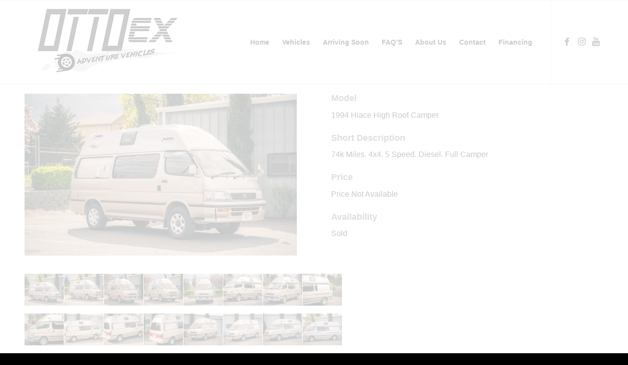

--- FILE ---
content_type: text/html; charset=UTF-8
request_url: https://www.ottoex.com/inventory/1994-hiace-high-roof-camper/
body_size: 22829
content:
<!DOCTYPE html>
<html lang="en-GB" class="html_stretched responsive av-preloader-active av-preloader-enabled av-default-lightbox  html_header_top html_logo_left html_main_nav_header html_menu_right html_custom html_header_sticky html_header_shrinking html_mobile_menu_phone html_header_searchicon_disabled html_content_align_center html_header_unstick_top_disabled html_header_stretch_disabled html_av-overlay-side html_av-overlay-side-classic html_av-submenu-noclone html_entry_id_11454 av-cookies-no-cookie-consent av-no-preview html_text_menu_active ">
<head><script>if(navigator.userAgent.match(/MSIE|Internet Explorer/i)||navigator.userAgent.match(/Trident\/7\..*?rv:11/i)){var href=document.location.href;if(!href.match(/[?&]nowprocket/)){if(href.indexOf("?")==-1){if(href.indexOf("#")==-1){document.location.href=href+"?nowprocket=1"}else{document.location.href=href.replace("#","?nowprocket=1#")}}else{if(href.indexOf("#")==-1){document.location.href=href+"&nowprocket=1"}else{document.location.href=href.replace("#","&nowprocket=1#")}}}}</script><script>class RocketLazyLoadScripts{constructor(e){this.triggerEvents=e,this.eventOptions={passive:!0},this.userEventListener=this.triggerListener.bind(this),this.delayedScripts={normal:[],async:[],defer:[]},this.allJQueries=[]}_addUserInteractionListener(e){this.triggerEvents.forEach((t=>window.addEventListener(t,e.userEventListener,e.eventOptions)))}_removeUserInteractionListener(e){this.triggerEvents.forEach((t=>window.removeEventListener(t,e.userEventListener,e.eventOptions)))}triggerListener(){this._removeUserInteractionListener(this),"loading"===document.readyState?document.addEventListener("DOMContentLoaded",this._loadEverythingNow.bind(this)):this._loadEverythingNow()}async _loadEverythingNow(){this._delayEventListeners(),this._delayJQueryReady(this),this._handleDocumentWrite(),this._registerAllDelayedScripts(),this._preloadAllScripts(),await this._loadScriptsFromList(this.delayedScripts.normal),await this._loadScriptsFromList(this.delayedScripts.defer),await this._loadScriptsFromList(this.delayedScripts.async),await this._triggerDOMContentLoaded(),await this._triggerWindowLoad(),window.dispatchEvent(new Event("rocket-allScriptsLoaded"))}_registerAllDelayedScripts(){document.querySelectorAll("script[type=rocketlazyloadscript]").forEach((e=>{e.hasAttribute("src")?e.hasAttribute("async")&&!1!==e.async?this.delayedScripts.async.push(e):e.hasAttribute("defer")&&!1!==e.defer||"module"===e.getAttribute("data-rocket-type")?this.delayedScripts.defer.push(e):this.delayedScripts.normal.push(e):this.delayedScripts.normal.push(e)}))}async _transformScript(e){return await this._requestAnimFrame(),new Promise((t=>{const n=document.createElement("script");let r;[...e.attributes].forEach((e=>{let t=e.nodeName;"type"!==t&&("data-rocket-type"===t&&(t="type",r=e.nodeValue),n.setAttribute(t,e.nodeValue))})),e.hasAttribute("src")?(n.addEventListener("load",t),n.addEventListener("error",t)):(n.text=e.text,t()),e.parentNode.replaceChild(n,e)}))}async _loadScriptsFromList(e){const t=e.shift();return t?(await this._transformScript(t),this._loadScriptsFromList(e)):Promise.resolve()}_preloadAllScripts(){var e=document.createDocumentFragment();[...this.delayedScripts.normal,...this.delayedScripts.defer,...this.delayedScripts.async].forEach((t=>{const n=t.getAttribute("src");if(n){const t=document.createElement("link");t.href=n,t.rel="preload",t.as="script",e.appendChild(t)}})),document.head.appendChild(e)}_delayEventListeners(){let e={};function t(t,n){!function(t){function n(n){return e[t].eventsToRewrite.indexOf(n)>=0?"rocket-"+n:n}e[t]||(e[t]={originalFunctions:{add:t.addEventListener,remove:t.removeEventListener},eventsToRewrite:[]},t.addEventListener=function(){arguments[0]=n(arguments[0]),e[t].originalFunctions.add.apply(t,arguments)},t.removeEventListener=function(){arguments[0]=n(arguments[0]),e[t].originalFunctions.remove.apply(t,arguments)})}(t),e[t].eventsToRewrite.push(n)}function n(e,t){let n=e[t];Object.defineProperty(e,t,{get:()=>n||function(){},set(r){e["rocket"+t]=n=r}})}t(document,"DOMContentLoaded"),t(window,"DOMContentLoaded"),t(window,"load"),t(window,"pageshow"),t(document,"readystatechange"),n(document,"onreadystatechange"),n(window,"onload"),n(window,"onpageshow")}_delayJQueryReady(e){let t=window.jQuery;Object.defineProperty(window,"jQuery",{get:()=>t,set(n){if(n&&n.fn&&!e.allJQueries.includes(n)){n.fn.ready=n.fn.init.prototype.ready=function(t){e.domReadyFired?t.bind(document)(n):document.addEventListener("rocket-DOMContentLoaded",(()=>t.bind(document)(n)))};const t=n.fn.on;n.fn.on=n.fn.init.prototype.on=function(){if(this[0]===window){function e(e){return e.split(" ").map((e=>"load"===e||0===e.indexOf("load.")?"rocket-jquery-load":e)).join(" ")}"string"==typeof arguments[0]||arguments[0]instanceof String?arguments[0]=e(arguments[0]):"object"==typeof arguments[0]&&Object.keys(arguments[0]).forEach((t=>{delete Object.assign(arguments[0],{[e(t)]:arguments[0][t]})[t]}))}return t.apply(this,arguments),this},e.allJQueries.push(n)}t=n}})}async _triggerDOMContentLoaded(){this.domReadyFired=!0,await this._requestAnimFrame(),document.dispatchEvent(new Event("rocket-DOMContentLoaded")),await this._requestAnimFrame(),window.dispatchEvent(new Event("rocket-DOMContentLoaded")),await this._requestAnimFrame(),document.dispatchEvent(new Event("rocket-readystatechange")),await this._requestAnimFrame(),document.rocketonreadystatechange&&document.rocketonreadystatechange()}async _triggerWindowLoad(){await this._requestAnimFrame(),window.dispatchEvent(new Event("rocket-load")),await this._requestAnimFrame(),window.rocketonload&&window.rocketonload(),await this._requestAnimFrame(),this.allJQueries.forEach((e=>e(window).trigger("rocket-jquery-load"))),window.dispatchEvent(new Event("rocket-pageshow")),await this._requestAnimFrame(),window.rocketonpageshow&&window.rocketonpageshow()}_handleDocumentWrite(){const e=new Map;document.write=document.writeln=function(t){const n=document.currentScript,r=document.createRange(),i=n.parentElement;let o=e.get(n);void 0===o&&(o=n.nextSibling,e.set(n,o));const a=document.createDocumentFragment();r.setStart(a,0),a.appendChild(r.createContextualFragment(t)),i.insertBefore(a,o)}}async _requestAnimFrame(){return new Promise((e=>requestAnimationFrame(e)))}static run(){const e=new RocketLazyLoadScripts(["keydown","mousemove","touchmove","touchstart","touchend","wheel"]);e._addUserInteractionListener(e)}}RocketLazyLoadScripts.run();
</script>
<meta charset="UTF-8" />


<!-- mobile setting -->
<meta name="viewport" content="width=device-width, initial-scale=1">

<!-- Scripts/CSS and wp_head hook -->
<meta name='robots' content='index, follow, max-image-preview:large, max-snippet:-1, max-video-preview:-1' />

	<!-- This site is optimized with the Yoast SEO plugin v16.1.1 - https://yoast.com/wordpress/plugins/seo/ -->
	<title>1994 Hiace High Roof Camper - OttoEx</title><link rel="stylesheet" href="https://www.ottoex.com/wp-content/cache/min/1/fd712c6e42298f88bb3b3ada06010097.css" media="all" data-minify="1" />
	<meta name="description" content="This Toyota Hiace Camper is a rare LH129 Spec. Featuring 4x4 it is 5 speed, diesel, and features a full camper build complete with bathroom" />
	<link rel="canonical" href="https://www.ottoex.com/inventory/1994-hiace-high-roof-camper/" />
	<meta property="og:locale" content="en_GB" />
	<meta property="og:type" content="article" />
	<meta property="og:title" content="1994 Hiace High Roof Camper - OttoEx" />
	<meta property="og:description" content="This Toyota Hiace Camper is a rare LH129 Spec. Featuring 4x4 it is 5 speed, diesel, and features a full camper build complete with bathroom" />
	<meta property="og:url" content="https://www.ottoex.com/inventory/1994-hiace-high-roof-camper/" />
	<meta property="og:site_name" content="OttoEx" />
	<meta property="article:publisher" content="http://www.facebook.com/ottoexpress" />
	<meta property="article:modified_time" content="2024-04-26T18:41:47+00:00" />
	<meta property="og:image" content="https://i0.wp.com/ottoex.com/wp-content/uploads/2024/04/feature-1.jpg" />
	<meta property="og:image:width" content="1610" />
	<meta property="og:image:height" content="958" />
	<meta name="twitter:card" content="summary" />
	<script type="application/ld+json" class="yoast-schema-graph">{"@context":"https://schema.org","@graph":[{"@type":"Organization","@id":"https://www.ottoex.com/#organization","name":"OttoEx","url":"https://www.ottoex.com/","sameAs":["http://www.facebook.com/ottoexpress","http://www.instagram.com/ottoex","http://www.youtube.com/channel/UC4c6n30VpGMrHMDwIjSfXKA"],"logo":{"@type":"ImageObject","@id":"https://www.ottoex.com/#logo","inLanguage":"en-GB","url":"https://i0.wp.com/ottoex.com/wp-content/uploads/2020/11/logo-340x156.jpg","contentUrl":"https://i0.wp.com/ottoex.com/wp-content/uploads/2020/11/logo-340x156.jpg","width":340,"height":156,"caption":"OttoEx"},"image":{"@id":"https://www.ottoex.com/#logo"}},{"@type":"WebSite","@id":"https://www.ottoex.com/#website","url":"https://www.ottoex.com/","name":"OttoEx","description":"Adventure Vehicles","publisher":{"@id":"https://www.ottoex.com/#organization"},"potentialAction":[{"@type":"SearchAction","target":"https://www.ottoex.com/?s={search_term_string}","query-input":"required name=search_term_string"}],"inLanguage":"en-GB"},{"@type":"ImageObject","@id":"https://www.ottoex.com/inventory/1994-hiace-high-roof-camper/#primaryimage","inLanguage":"en-GB","url":"https://i0.wp.com/ottoex.com/wp-content/uploads/2024/04/feature-1.jpg","contentUrl":"https://i0.wp.com/ottoex.com/wp-content/uploads/2024/04/feature-1.jpg","width":1610,"height":958},{"@type":"WebPage","@id":"https://www.ottoex.com/inventory/1994-hiace-high-roof-camper/#webpage","url":"https://www.ottoex.com/inventory/1994-hiace-high-roof-camper/","name":"1994 Hiace High Roof Camper - OttoEx","isPartOf":{"@id":"https://www.ottoex.com/#website"},"primaryImageOfPage":{"@id":"https://www.ottoex.com/inventory/1994-hiace-high-roof-camper/#primaryimage"},"datePublished":"2024-02-21T17:10:54+00:00","dateModified":"2024-04-26T18:41:47+00:00","description":"This Toyota Hiace Camper is a rare LH129 Spec. Featuring 4x4 it is 5 speed, diesel, and features a full camper build complete with bathroom","breadcrumb":{"@id":"https://www.ottoex.com/inventory/1994-hiace-high-roof-camper/#breadcrumb"},"inLanguage":"en-GB","potentialAction":[{"@type":"ReadAction","target":["https://www.ottoex.com/inventory/1994-hiace-high-roof-camper/"]}]},{"@type":"BreadcrumbList","@id":"https://www.ottoex.com/inventory/1994-hiace-high-roof-camper/#breadcrumb","itemListElement":[{"@type":"ListItem","position":1,"item":{"@type":"WebPage","@id":"https://www.ottoex.com/","url":"https://www.ottoex.com/","name":"Home"}},{"@type":"ListItem","position":2,"item":{"@type":"WebPage","@id":"https://www.ottoex.com/inventory/","url":"https://www.ottoex.com/inventory/","name":"Inventories"}},{"@type":"ListItem","position":3,"item":{"@type":"WebPage","@id":"https://www.ottoex.com/brands/toyota/","url":"https://www.ottoex.com/brands/toyota/","name":"Toyota"}},{"@type":"ListItem","position":4,"item":{"@type":"WebPage","@id":"https://www.ottoex.com/inventory/1994-hiace-high-roof-camper/","url":"https://www.ottoex.com/inventory/1994-hiace-high-roof-camper/","name":"1994 Hiace High Roof Camper"}}]}]}</script>
	<!-- / Yoast SEO plugin. -->


<link rel='dns-prefetch' href='//netdna.bootstrapcdn.com' />
<link rel='dns-prefetch' href='//i0.wp.com' />

<link href='https://i0.wp.com' rel='preconnect' />
<link rel="alternate" type="application/rss+xml" title="OttoEx &raquo; Feed" href="https://www.ottoex.com/feed/" />
<link rel="alternate" type="application/rss+xml" title="OttoEx &raquo; Comments Feed" href="https://www.ottoex.com/comments/feed/" />
<!-- This site uses the Google Analytics by ExactMetrics plugin v6.4.0 - Using Analytics tracking - https://www.exactmetrics.com/ -->
<script type="rocketlazyloadscript" data-rocket-type="text/javascript" data-cfasync="false">
    (window.gaDevIds=window.gaDevIds||[]).push("dNDMyYj");
	var em_version         = '6.4.0';
	var em_track_user      = true;
	var em_no_track_reason = '';
	
	var disableStr = 'ga-disable-UA-79422383-1';

	/* Function to detect opted out users */
	function __gaTrackerIsOptedOut() {
		return document.cookie.indexOf(disableStr + '=true') > -1;
	}

	/* Disable tracking if the opt-out cookie exists. */
	if ( __gaTrackerIsOptedOut() ) {
		window[disableStr] = true;
	}

	/* Opt-out function */
	function __gaTrackerOptout() {
	  document.cookie = disableStr + '=true; expires=Thu, 31 Dec 2099 23:59:59 UTC; path=/';
	  window[disableStr] = true;
	}

	if ( 'undefined' === typeof gaOptout ) {
		function gaOptout() {
			__gaTrackerOptout();
		}
	}
	
	if ( em_track_user ) {
		(function(i,s,o,g,r,a,m){i['GoogleAnalyticsObject']=r;i[r]=i[r]||function(){
			(i[r].q=i[r].q||[]).push(arguments)},i[r].l=1*new Date();a=s.createElement(o),
			m=s.getElementsByTagName(o)[0];a.async=1;a.src=g;m.parentNode.insertBefore(a,m)
		})(window,document,'script','//www.google-analytics.com/analytics.js','__gaTracker');

window.ga = __gaTracker;		__gaTracker('create', 'UA-79422383-1', 'auto');
		__gaTracker('set', 'forceSSL', true);
		__gaTracker('send','pageview');
		__gaTracker( function() { window.ga = __gaTracker; } );
	} else {
		console.log( "" );
		(function() {
			/* https://developers.google.com/analytics/devguides/collection/analyticsjs/ */
			var noopfn = function() {
				return null;
			};
			var noopnullfn = function() {
				return null;
			};
			var Tracker = function() {
				return null;
			};
			var p = Tracker.prototype;
			p.get = noopfn;
			p.set = noopfn;
			p.send = noopfn;
			var __gaTracker = function() {
				var len = arguments.length;
				if ( len === 0 ) {
					return;
				}
				var f = arguments[len-1];
				if ( typeof f !== 'object' || f === null || typeof f.hitCallback !== 'function' ) {
					console.log( 'Not running function __gaTracker(' + arguments[0] + " ....) because you are not being tracked. " + em_no_track_reason );
					return;
				}
				try {
					f.hitCallback();
				} catch (ex) {

				}
			};
			__gaTracker.create = function() {
				return new Tracker();
			};
			__gaTracker.getByName = noopnullfn;
			__gaTracker.getAll = function() {
				return [];
			};
			__gaTracker.remove = noopfn;
			window['__gaTracker'] = __gaTracker;
			window.ga = __gaTracker;		})();
		}
</script>
<!-- / Google Analytics by ExactMetrics -->
<style type="text/css">
img.wp-smiley,
img.emoji {
	display: inline !important;
	border: none !important;
	box-shadow: none !important;
	height: 1em !important;
	width: 1em !important;
	margin: 0 0.07em !important;
	vertical-align: -0.1em !important;
	background: none !important;
	padding: 0 !important;
}
</style>
	





















































<style id='global-styles-inline-css' type='text/css'>
body{--wp--preset--color--black: #000000;--wp--preset--color--cyan-bluish-gray: #abb8c3;--wp--preset--color--white: #ffffff;--wp--preset--color--pale-pink: #f78da7;--wp--preset--color--vivid-red: #cf2e2e;--wp--preset--color--luminous-vivid-orange: #ff6900;--wp--preset--color--luminous-vivid-amber: #fcb900;--wp--preset--color--light-green-cyan: #7bdcb5;--wp--preset--color--vivid-green-cyan: #00d084;--wp--preset--color--pale-cyan-blue: #8ed1fc;--wp--preset--color--vivid-cyan-blue: #0693e3;--wp--preset--color--vivid-purple: #9b51e0;--wp--preset--gradient--vivid-cyan-blue-to-vivid-purple: linear-gradient(135deg,rgba(6,147,227,1) 0%,rgb(155,81,224) 100%);--wp--preset--gradient--light-green-cyan-to-vivid-green-cyan: linear-gradient(135deg,rgb(122,220,180) 0%,rgb(0,208,130) 100%);--wp--preset--gradient--luminous-vivid-amber-to-luminous-vivid-orange: linear-gradient(135deg,rgba(252,185,0,1) 0%,rgba(255,105,0,1) 100%);--wp--preset--gradient--luminous-vivid-orange-to-vivid-red: linear-gradient(135deg,rgba(255,105,0,1) 0%,rgb(207,46,46) 100%);--wp--preset--gradient--very-light-gray-to-cyan-bluish-gray: linear-gradient(135deg,rgb(238,238,238) 0%,rgb(169,184,195) 100%);--wp--preset--gradient--cool-to-warm-spectrum: linear-gradient(135deg,rgb(74,234,220) 0%,rgb(151,120,209) 20%,rgb(207,42,186) 40%,rgb(238,44,130) 60%,rgb(251,105,98) 80%,rgb(254,248,76) 100%);--wp--preset--gradient--blush-light-purple: linear-gradient(135deg,rgb(255,206,236) 0%,rgb(152,150,240) 100%);--wp--preset--gradient--blush-bordeaux: linear-gradient(135deg,rgb(254,205,165) 0%,rgb(254,45,45) 50%,rgb(107,0,62) 100%);--wp--preset--gradient--luminous-dusk: linear-gradient(135deg,rgb(255,203,112) 0%,rgb(199,81,192) 50%,rgb(65,88,208) 100%);--wp--preset--gradient--pale-ocean: linear-gradient(135deg,rgb(255,245,203) 0%,rgb(182,227,212) 50%,rgb(51,167,181) 100%);--wp--preset--gradient--electric-grass: linear-gradient(135deg,rgb(202,248,128) 0%,rgb(113,206,126) 100%);--wp--preset--gradient--midnight: linear-gradient(135deg,rgb(2,3,129) 0%,rgb(40,116,252) 100%);--wp--preset--duotone--dark-grayscale: url('#wp-duotone-dark-grayscale');--wp--preset--duotone--grayscale: url('#wp-duotone-grayscale');--wp--preset--duotone--purple-yellow: url('#wp-duotone-purple-yellow');--wp--preset--duotone--blue-red: url('#wp-duotone-blue-red');--wp--preset--duotone--midnight: url('#wp-duotone-midnight');--wp--preset--duotone--magenta-yellow: url('#wp-duotone-magenta-yellow');--wp--preset--duotone--purple-green: url('#wp-duotone-purple-green');--wp--preset--duotone--blue-orange: url('#wp-duotone-blue-orange');--wp--preset--font-size--small: 13px;--wp--preset--font-size--medium: 20px;--wp--preset--font-size--large: 36px;--wp--preset--font-size--x-large: 42px;--wp--preset--spacing--20: 0.44rem;--wp--preset--spacing--30: 0.67rem;--wp--preset--spacing--40: 1rem;--wp--preset--spacing--50: 1.5rem;--wp--preset--spacing--60: 2.25rem;--wp--preset--spacing--70: 3.38rem;--wp--preset--spacing--80: 5.06rem;--wp--preset--shadow--natural: 6px 6px 9px rgba(0, 0, 0, 0.2);--wp--preset--shadow--deep: 12px 12px 50px rgba(0, 0, 0, 0.4);--wp--preset--shadow--sharp: 6px 6px 0px rgba(0, 0, 0, 0.2);--wp--preset--shadow--outlined: 6px 6px 0px -3px rgba(255, 255, 255, 1), 6px 6px rgba(0, 0, 0, 1);--wp--preset--shadow--crisp: 6px 6px 0px rgba(0, 0, 0, 1);}:where(.is-layout-flex){gap: 0.5em;}body .is-layout-flow > .alignleft{float: left;margin-inline-start: 0;margin-inline-end: 2em;}body .is-layout-flow > .alignright{float: right;margin-inline-start: 2em;margin-inline-end: 0;}body .is-layout-flow > .aligncenter{margin-left: auto !important;margin-right: auto !important;}body .is-layout-constrained > .alignleft{float: left;margin-inline-start: 0;margin-inline-end: 2em;}body .is-layout-constrained > .alignright{float: right;margin-inline-start: 2em;margin-inline-end: 0;}body .is-layout-constrained > .aligncenter{margin-left: auto !important;margin-right: auto !important;}body .is-layout-constrained > :where(:not(.alignleft):not(.alignright):not(.alignfull)){max-width: var(--wp--style--global--content-size);margin-left: auto !important;margin-right: auto !important;}body .is-layout-constrained > .alignwide{max-width: var(--wp--style--global--wide-size);}body .is-layout-flex{display: flex;}body .is-layout-flex{flex-wrap: wrap;align-items: center;}body .is-layout-flex > *{margin: 0;}:where(.wp-block-columns.is-layout-flex){gap: 2em;}.has-black-color{color: var(--wp--preset--color--black) !important;}.has-cyan-bluish-gray-color{color: var(--wp--preset--color--cyan-bluish-gray) !important;}.has-white-color{color: var(--wp--preset--color--white) !important;}.has-pale-pink-color{color: var(--wp--preset--color--pale-pink) !important;}.has-vivid-red-color{color: var(--wp--preset--color--vivid-red) !important;}.has-luminous-vivid-orange-color{color: var(--wp--preset--color--luminous-vivid-orange) !important;}.has-luminous-vivid-amber-color{color: var(--wp--preset--color--luminous-vivid-amber) !important;}.has-light-green-cyan-color{color: var(--wp--preset--color--light-green-cyan) !important;}.has-vivid-green-cyan-color{color: var(--wp--preset--color--vivid-green-cyan) !important;}.has-pale-cyan-blue-color{color: var(--wp--preset--color--pale-cyan-blue) !important;}.has-vivid-cyan-blue-color{color: var(--wp--preset--color--vivid-cyan-blue) !important;}.has-vivid-purple-color{color: var(--wp--preset--color--vivid-purple) !important;}.has-black-background-color{background-color: var(--wp--preset--color--black) !important;}.has-cyan-bluish-gray-background-color{background-color: var(--wp--preset--color--cyan-bluish-gray) !important;}.has-white-background-color{background-color: var(--wp--preset--color--white) !important;}.has-pale-pink-background-color{background-color: var(--wp--preset--color--pale-pink) !important;}.has-vivid-red-background-color{background-color: var(--wp--preset--color--vivid-red) !important;}.has-luminous-vivid-orange-background-color{background-color: var(--wp--preset--color--luminous-vivid-orange) !important;}.has-luminous-vivid-amber-background-color{background-color: var(--wp--preset--color--luminous-vivid-amber) !important;}.has-light-green-cyan-background-color{background-color: var(--wp--preset--color--light-green-cyan) !important;}.has-vivid-green-cyan-background-color{background-color: var(--wp--preset--color--vivid-green-cyan) !important;}.has-pale-cyan-blue-background-color{background-color: var(--wp--preset--color--pale-cyan-blue) !important;}.has-vivid-cyan-blue-background-color{background-color: var(--wp--preset--color--vivid-cyan-blue) !important;}.has-vivid-purple-background-color{background-color: var(--wp--preset--color--vivid-purple) !important;}.has-black-border-color{border-color: var(--wp--preset--color--black) !important;}.has-cyan-bluish-gray-border-color{border-color: var(--wp--preset--color--cyan-bluish-gray) !important;}.has-white-border-color{border-color: var(--wp--preset--color--white) !important;}.has-pale-pink-border-color{border-color: var(--wp--preset--color--pale-pink) !important;}.has-vivid-red-border-color{border-color: var(--wp--preset--color--vivid-red) !important;}.has-luminous-vivid-orange-border-color{border-color: var(--wp--preset--color--luminous-vivid-orange) !important;}.has-luminous-vivid-amber-border-color{border-color: var(--wp--preset--color--luminous-vivid-amber) !important;}.has-light-green-cyan-border-color{border-color: var(--wp--preset--color--light-green-cyan) !important;}.has-vivid-green-cyan-border-color{border-color: var(--wp--preset--color--vivid-green-cyan) !important;}.has-pale-cyan-blue-border-color{border-color: var(--wp--preset--color--pale-cyan-blue) !important;}.has-vivid-cyan-blue-border-color{border-color: var(--wp--preset--color--vivid-cyan-blue) !important;}.has-vivid-purple-border-color{border-color: var(--wp--preset--color--vivid-purple) !important;}.has-vivid-cyan-blue-to-vivid-purple-gradient-background{background: var(--wp--preset--gradient--vivid-cyan-blue-to-vivid-purple) !important;}.has-light-green-cyan-to-vivid-green-cyan-gradient-background{background: var(--wp--preset--gradient--light-green-cyan-to-vivid-green-cyan) !important;}.has-luminous-vivid-amber-to-luminous-vivid-orange-gradient-background{background: var(--wp--preset--gradient--luminous-vivid-amber-to-luminous-vivid-orange) !important;}.has-luminous-vivid-orange-to-vivid-red-gradient-background{background: var(--wp--preset--gradient--luminous-vivid-orange-to-vivid-red) !important;}.has-very-light-gray-to-cyan-bluish-gray-gradient-background{background: var(--wp--preset--gradient--very-light-gray-to-cyan-bluish-gray) !important;}.has-cool-to-warm-spectrum-gradient-background{background: var(--wp--preset--gradient--cool-to-warm-spectrum) !important;}.has-blush-light-purple-gradient-background{background: var(--wp--preset--gradient--blush-light-purple) !important;}.has-blush-bordeaux-gradient-background{background: var(--wp--preset--gradient--blush-bordeaux) !important;}.has-luminous-dusk-gradient-background{background: var(--wp--preset--gradient--luminous-dusk) !important;}.has-pale-ocean-gradient-background{background: var(--wp--preset--gradient--pale-ocean) !important;}.has-electric-grass-gradient-background{background: var(--wp--preset--gradient--electric-grass) !important;}.has-midnight-gradient-background{background: var(--wp--preset--gradient--midnight) !important;}.has-small-font-size{font-size: var(--wp--preset--font-size--small) !important;}.has-medium-font-size{font-size: var(--wp--preset--font-size--medium) !important;}.has-large-font-size{font-size: var(--wp--preset--font-size--large) !important;}.has-x-large-font-size{font-size: var(--wp--preset--font-size--x-large) !important;}
.wp-block-navigation a:where(:not(.wp-element-button)){color: inherit;}
:where(.wp-block-columns.is-layout-flex){gap: 2em;}
.wp-block-pullquote{font-size: 1.5em;line-height: 1.6;}
</style>

<style id='contact-form-7-inline-css' type='text/css'>
.wpcf7 .wpcf7-recaptcha iframe {margin-bottom: 0;}.wpcf7 .wpcf7-recaptcha[data-align="center"] > div {margin: 0 auto;}.wpcf7 .wpcf7-recaptcha[data-align="right"] > div {margin: 0 0 0 auto;}
</style>




<style id='rs-plugin-settings-inline-css' type='text/css'>
.tp-caption a{color:#ff7302;text-shadow:none;-webkit-transition:all 0.2s ease-out;-moz-transition:all 0.2s ease-out;-o-transition:all 0.2s ease-out;-ms-transition:all 0.2s ease-out}.tp-caption a:hover{color:#ffa902}
</style>














<script type='text/javascript' src='https://www.ottoex.com/wp-content/plugins/enable-jquery-migrate-helper/js/jquery/jquery-1.12.4-wp.js?ver=1.12.4-wp' id='jquery-core-js'></script>
<script type='text/javascript' src='https://www.ottoex.com/wp-content/plugins/enable-jquery-migrate-helper/js/jquery-migrate/jquery-migrate-1.4.1-wp.js?ver=1.4.1-wp' id='jquery-migrate-js' defer></script>
<script type='text/javascript' id='exactmetrics-frontend-script-js-extra'>
/* <![CDATA[ */
var exactmetrics_frontend = {"js_events_tracking":"true","download_extensions":"zip,mp3,mpeg,pdf,docx,pptx,xlsx,rar","inbound_paths":"[{\"path\":\"\\\/go\\\/\",\"label\":\"affiliate\"},{\"path\":\"\\\/recommend\\\/\",\"label\":\"affiliate\"}]","home_url":"https:\/\/www.ottoex.com","hash_tracking":"false"};
/* ]]> */
</script>
<script type='text/javascript' src='https://www.ottoex.com/wp-content/plugins/google-analytics-dashboard-for-wp/assets/js/frontend.min.js?ver=6.4.0' id='exactmetrics-frontend-script-js' defer></script>
<script type='text/javascript' src='https://www.ottoex.com/wp-content/plugins/g-business-reviews-rating/wp/js/js.js?ver=05e2a83d0aed997e39215264a1d46ca3' id='google_business_reviews_rating_wp_js-js' defer></script>
<script type='text/javascript' src='https://www.ottoex.com/wp-content/plugins/revslider/rs-plugin/js/jquery.themepunch.tools.min.js?ver=4.6.9' id='tp-tools-js' defer></script>
<script type='text/javascript' src='https://www.ottoex.com/wp-content/plugins/revslider/rs-plugin/js/jquery.themepunch.revolution.min.js?ver=4.6.9' id='revmin-js' defer></script>
<script type='text/javascript' src='https://www.ottoex.com/wp-content/plugins/testimonial-rotator/js/jquery.cycletwo.js?ver=05e2a83d0aed997e39215264a1d46ca3' id='cycletwo-js' defer></script>
<script type='text/javascript' src='https://www.ottoex.com/wp-content/plugins/testimonial-rotator/js/jquery.cycletwo.addons.js?ver=05e2a83d0aed997e39215264a1d46ca3' id='cycletwo-addons-js' defer></script>
<script type='text/javascript' src='https://www.ottoex.com/wp-content/themes/enfold/js/avia-compat.js?ver=4.7.6.4' id='avia-compat-js' defer></script>
<link rel="https://api.w.org/" href="https://www.ottoex.com/wp-json/" /><link rel="EditURI" type="application/rsd+xml" title="RSD" href="https://www.ottoex.com/xmlrpc.php?rsd" />
<link rel="wlwmanifest" type="application/wlwmanifest+xml" href="https://www.ottoex.com/wp-includes/wlwmanifest.xml" />

<link rel='shortlink' href='https://www.ottoex.com/?p=11454' />
		<script type="text/javascript">
			jQuery(document).ready(function() {
				// CUSTOM AJAX CONTENT LOADING FUNCTION
				var ajaxRevslider = function(obj) {
				
					// obj.type : Post Type
					// obj.id : ID of Content to Load
					// obj.aspectratio : The Aspect Ratio of the Container / Media
					// obj.selector : The Container Selector where the Content of Ajax will be injected. It is done via the Essential Grid on Return of Content
					
					var content = "";

					data = {};
					
					data.action = 'revslider_ajax_call_front';
					data.client_action = 'get_slider_html';
					data.token = '0b8282fff0';
					data.type = obj.type;
					data.id = obj.id;
					data.aspectratio = obj.aspectratio;
					
					// SYNC AJAX REQUEST
					jQuery.ajax({
						type:"post",
						url:"https://www.ottoex.com/wp-admin/admin-ajax.php",
						dataType: 'json',
						data:data,
						async:false,
						success: function(ret, textStatus, XMLHttpRequest) {
							if(ret.success == true)
								content = ret.data;								
						},
						error: function(e) {
							console.log(e);
						}
					});
					
					 // FIRST RETURN THE CONTENT WHEN IT IS LOADED !!
					 return content;						 
				};
				
				// CUSTOM AJAX FUNCTION TO REMOVE THE SLIDER
				var ajaxRemoveRevslider = function(obj) {
					return jQuery(obj.selector+" .rev_slider").revkill();
				};

				// EXTEND THE AJAX CONTENT LOADING TYPES WITH TYPE AND FUNCTION
				var extendessential = setInterval(function() {
					if (jQuery.fn.tpessential != undefined) {
						clearInterval(extendessential);
						if(typeof(jQuery.fn.tpessential.defaults) !== 'undefined') {
							jQuery.fn.tpessential.defaults.ajaxTypes.push({type:"revslider",func:ajaxRevslider,killfunc:ajaxRemoveRevslider,openAnimationSpeed:0.3});   
							// type:  Name of the Post to load via Ajax into the Essential Grid Ajax Container
							// func: the Function Name which is Called once the Item with the Post Type has been clicked
							// killfunc: function to kill in case the Ajax Window going to be removed (before Remove function !
							// openAnimationSpeed: how quick the Ajax Content window should be animated (default is 0.3)
						}
					}
				},30);
			});
		</script>
		<link rel="profile" href="http://gmpg.org/xfn/11" />
<link rel="alternate" type="application/rss+xml" title="OttoEx RSS2 Feed" href="https://www.ottoex.com/feed/" />
<link rel="pingback" href="https://www.ottoex.com/xmlrpc.php" />

<style type='text/css' media='screen'>
 #top #header_main > .container, #top #header_main > .container .main_menu  .av-main-nav > li > a, #top #header_main #menu-item-shop .cart_dropdown_link{ height:170px; line-height: 170px; }
 .html_top_nav_header .av-logo-container{ height:170px;  }
 .html_header_top.html_header_sticky #top #wrap_all #main{ padding-top:170px; } 
</style>
<!--[if lt IE 9]><script src="https://www.ottoex.com/wp-content/themes/enfold/js/html5shiv.js"></script><![endif]-->
<link rel="icon" href="https://www.ottoex.com/wp-content/uploads/2016/06/favicon.ico" type="image/x-icon">
<style type="text/css">.recentcomments a{display:inline !important;padding:0 !important;margin:0 !important;}</style>		<style type="text/css" id="wp-custom-css">
			/*
@media screen and (min-width:480px){
.vehicle .thumb .m_sold
{
	max-width:10%;
}
}
*/

.main_color .hr-short .hr-inner-style, .main_color .hr-short .hr-inner{
	visibility: hidden;
}

#revolutionslider_1{
	min-height: auto !important;
}		</style>
		<style type='text/css'>
@font-face {font-family: 'entypo-fontello'; font-weight: normal; font-style: normal; font-display: auto;
src: url('https://www.ottoex.com/wp-content/themes/enfold/config-templatebuilder/avia-template-builder/assets/fonts/entypo-fontello.woff2') format('woff2'),
url('https://www.ottoex.com/wp-content/themes/enfold/config-templatebuilder/avia-template-builder/assets/fonts/entypo-fontello.woff') format('woff'),
url('https://www.ottoex.com/wp-content/themes/enfold/config-templatebuilder/avia-template-builder/assets/fonts/entypo-fontello.ttf') format('truetype'), 
url('https://www.ottoex.com/wp-content/themes/enfold/config-templatebuilder/avia-template-builder/assets/fonts/entypo-fontello.svg#entypo-fontello') format('svg'),
url('https://www.ottoex.com/wp-content/themes/enfold/config-templatebuilder/avia-template-builder/assets/fonts/entypo-fontello.eot'),
url('https://www.ottoex.com/wp-content/themes/enfold/config-templatebuilder/avia-template-builder/assets/fonts/entypo-fontello.eot?#iefix') format('embedded-opentype');
} #top .avia-font-entypo-fontello, body .avia-font-entypo-fontello, html body [data-av_iconfont='entypo-fontello']:before{ font-family: 'entypo-fontello'; }
</style>

<!--
Debugging Info for Theme support: 

Theme: Enfold
Version: 4.7.6.4
Installed: enfold
AviaFramework Version: 5.0
AviaBuilder Version: 4.7.6.4
aviaElementManager Version: 1.0.1
- - - - - - - - - - -
ChildTheme: Enfold-Child
ChildTheme Version: 
ChildTheme Installed: enfold

ML:1024-PU:36-PLA:24
WP:6.2.8
Compress: CSS:disabled - JS:disabled
Updates: disabled
PLAu:22
--><noscript><style id="rocket-lazyload-nojs-css">.rll-youtube-player, [data-lazy-src]{display:none !important;}</style></noscript>
</head>




<body id="top" class="inventory-template-default single single-inventory postid-11454  rtl_columns stretched arial-websave arial" itemscope="itemscope" itemtype="https://schema.org/WebPage" >

	<svg xmlns="http://www.w3.org/2000/svg" viewBox="0 0 0 0" width="0" height="0" focusable="false" role="none" style="visibility: hidden; position: absolute; left: -9999px; overflow: hidden;" ><defs><filter id="wp-duotone-dark-grayscale"><feColorMatrix color-interpolation-filters="sRGB" type="matrix" values=" .299 .587 .114 0 0 .299 .587 .114 0 0 .299 .587 .114 0 0 .299 .587 .114 0 0 " /><feComponentTransfer color-interpolation-filters="sRGB" ><feFuncR type="table" tableValues="0 0.49803921568627" /><feFuncG type="table" tableValues="0 0.49803921568627" /><feFuncB type="table" tableValues="0 0.49803921568627" /><feFuncA type="table" tableValues="1 1" /></feComponentTransfer><feComposite in2="SourceGraphic" operator="in" /></filter></defs></svg><svg xmlns="http://www.w3.org/2000/svg" viewBox="0 0 0 0" width="0" height="0" focusable="false" role="none" style="visibility: hidden; position: absolute; left: -9999px; overflow: hidden;" ><defs><filter id="wp-duotone-grayscale"><feColorMatrix color-interpolation-filters="sRGB" type="matrix" values=" .299 .587 .114 0 0 .299 .587 .114 0 0 .299 .587 .114 0 0 .299 .587 .114 0 0 " /><feComponentTransfer color-interpolation-filters="sRGB" ><feFuncR type="table" tableValues="0 1" /><feFuncG type="table" tableValues="0 1" /><feFuncB type="table" tableValues="0 1" /><feFuncA type="table" tableValues="1 1" /></feComponentTransfer><feComposite in2="SourceGraphic" operator="in" /></filter></defs></svg><svg xmlns="http://www.w3.org/2000/svg" viewBox="0 0 0 0" width="0" height="0" focusable="false" role="none" style="visibility: hidden; position: absolute; left: -9999px; overflow: hidden;" ><defs><filter id="wp-duotone-purple-yellow"><feColorMatrix color-interpolation-filters="sRGB" type="matrix" values=" .299 .587 .114 0 0 .299 .587 .114 0 0 .299 .587 .114 0 0 .299 .587 .114 0 0 " /><feComponentTransfer color-interpolation-filters="sRGB" ><feFuncR type="table" tableValues="0.54901960784314 0.98823529411765" /><feFuncG type="table" tableValues="0 1" /><feFuncB type="table" tableValues="0.71764705882353 0.25490196078431" /><feFuncA type="table" tableValues="1 1" /></feComponentTransfer><feComposite in2="SourceGraphic" operator="in" /></filter></defs></svg><svg xmlns="http://www.w3.org/2000/svg" viewBox="0 0 0 0" width="0" height="0" focusable="false" role="none" style="visibility: hidden; position: absolute; left: -9999px; overflow: hidden;" ><defs><filter id="wp-duotone-blue-red"><feColorMatrix color-interpolation-filters="sRGB" type="matrix" values=" .299 .587 .114 0 0 .299 .587 .114 0 0 .299 .587 .114 0 0 .299 .587 .114 0 0 " /><feComponentTransfer color-interpolation-filters="sRGB" ><feFuncR type="table" tableValues="0 1" /><feFuncG type="table" tableValues="0 0.27843137254902" /><feFuncB type="table" tableValues="0.5921568627451 0.27843137254902" /><feFuncA type="table" tableValues="1 1" /></feComponentTransfer><feComposite in2="SourceGraphic" operator="in" /></filter></defs></svg><svg xmlns="http://www.w3.org/2000/svg" viewBox="0 0 0 0" width="0" height="0" focusable="false" role="none" style="visibility: hidden; position: absolute; left: -9999px; overflow: hidden;" ><defs><filter id="wp-duotone-midnight"><feColorMatrix color-interpolation-filters="sRGB" type="matrix" values=" .299 .587 .114 0 0 .299 .587 .114 0 0 .299 .587 .114 0 0 .299 .587 .114 0 0 " /><feComponentTransfer color-interpolation-filters="sRGB" ><feFuncR type="table" tableValues="0 0" /><feFuncG type="table" tableValues="0 0.64705882352941" /><feFuncB type="table" tableValues="0 1" /><feFuncA type="table" tableValues="1 1" /></feComponentTransfer><feComposite in2="SourceGraphic" operator="in" /></filter></defs></svg><svg xmlns="http://www.w3.org/2000/svg" viewBox="0 0 0 0" width="0" height="0" focusable="false" role="none" style="visibility: hidden; position: absolute; left: -9999px; overflow: hidden;" ><defs><filter id="wp-duotone-magenta-yellow"><feColorMatrix color-interpolation-filters="sRGB" type="matrix" values=" .299 .587 .114 0 0 .299 .587 .114 0 0 .299 .587 .114 0 0 .299 .587 .114 0 0 " /><feComponentTransfer color-interpolation-filters="sRGB" ><feFuncR type="table" tableValues="0.78039215686275 1" /><feFuncG type="table" tableValues="0 0.94901960784314" /><feFuncB type="table" tableValues="0.35294117647059 0.47058823529412" /><feFuncA type="table" tableValues="1 1" /></feComponentTransfer><feComposite in2="SourceGraphic" operator="in" /></filter></defs></svg><svg xmlns="http://www.w3.org/2000/svg" viewBox="0 0 0 0" width="0" height="0" focusable="false" role="none" style="visibility: hidden; position: absolute; left: -9999px; overflow: hidden;" ><defs><filter id="wp-duotone-purple-green"><feColorMatrix color-interpolation-filters="sRGB" type="matrix" values=" .299 .587 .114 0 0 .299 .587 .114 0 0 .299 .587 .114 0 0 .299 .587 .114 0 0 " /><feComponentTransfer color-interpolation-filters="sRGB" ><feFuncR type="table" tableValues="0.65098039215686 0.40392156862745" /><feFuncG type="table" tableValues="0 1" /><feFuncB type="table" tableValues="0.44705882352941 0.4" /><feFuncA type="table" tableValues="1 1" /></feComponentTransfer><feComposite in2="SourceGraphic" operator="in" /></filter></defs></svg><svg xmlns="http://www.w3.org/2000/svg" viewBox="0 0 0 0" width="0" height="0" focusable="false" role="none" style="visibility: hidden; position: absolute; left: -9999px; overflow: hidden;" ><defs><filter id="wp-duotone-blue-orange"><feColorMatrix color-interpolation-filters="sRGB" type="matrix" values=" .299 .587 .114 0 0 .299 .587 .114 0 0 .299 .587 .114 0 0 .299 .587 .114 0 0 " /><feComponentTransfer color-interpolation-filters="sRGB" ><feFuncR type="table" tableValues="0.098039215686275 1" /><feFuncG type="table" tableValues="0 0.66274509803922" /><feFuncB type="table" tableValues="0.84705882352941 0.41960784313725" /><feFuncA type="table" tableValues="1 1" /></feComponentTransfer><feComposite in2="SourceGraphic" operator="in" /></filter></defs></svg><div class='av-siteloader-wrap av-transition-enabled'><div class='av-siteloader-inner'><div class='av-siteloader-cell'><div class='av-siteloader'><div class='av-siteloader-extra'></div></div></div></div></div>
	<div id='wrap_all'>

	
<header id='header' class='all_colors header_color light_bg_color  av_header_top av_logo_left av_main_nav_header av_menu_right av_custom av_header_sticky av_header_shrinking av_header_stretch_disabled av_mobile_menu_phone av_header_searchicon_disabled av_header_unstick_top_disabled av_bottom_nav_disabled  av_header_border_disabled'  role="banner" itemscope="itemscope" itemtype="https://schema.org/WPHeader" >

		<div  id='header_main' class='container_wrap container_wrap_logo'>
	
        <div class='container av-logo-container'><div class='inner-container'><span class='logo'><a href='https://www.ottoex.com/'><img height="100" width="300" src='https://i0.wp.com/ottoex.com/wp-content/uploads/2020/11/logo-340x156.jpg' alt='OttoEx' title='' /></a></span><nav class='main_menu' data-selectname='Select a page'  role="navigation" itemscope="itemscope" itemtype="https://schema.org/SiteNavigationElement" ><div class="avia-menu av-main-nav-wrap av_menu_icon_beside"><ul id="avia-menu" class="menu av-main-nav"><li id="menu-item-3337" class="menu-item menu-item-type-post_type menu-item-object-page menu-item-home menu-item-top-level menu-item-top-level-1"><a href="https://www.ottoex.com/" itemprop="url"><span class="avia-bullet"></span><span class="avia-menu-text">Home</span><span class="avia-menu-fx"><span class="avia-arrow-wrap"><span class="avia-arrow"></span></span></span></a></li>
<li id="menu-item-3336" class="menu-item menu-item-type-post_type menu-item-object-page menu-item-top-level menu-item-top-level-2"><a href="https://www.ottoex.com/inventory/" itemprop="url"><span class="avia-bullet"></span><span class="avia-menu-text">Vehicles</span><span class="avia-menu-fx"><span class="avia-arrow-wrap"><span class="avia-arrow"></span></span></span></a></li>
<li id="menu-item-3373" class="menu-item menu-item-type-post_type menu-item-object-page menu-item-mega-parent  menu-item-top-level menu-item-top-level-3"><a href="https://www.ottoex.com/arriving-this-month/" itemprop="url"><span class="avia-bullet"></span><span class="avia-menu-text">Arriving Soon</span><span class="avia-menu-fx"><span class="avia-arrow-wrap"><span class="avia-arrow"></span></span></span></a></li>
<li id="menu-item-3374" class="menu-item menu-item-type-post_type menu-item-object-page menu-item-top-level menu-item-top-level-4"><a href="https://www.ottoex.com/faqs/" itemprop="url"><span class="avia-bullet"></span><span class="avia-menu-text">FAQ&#8217;S</span><span class="avia-menu-fx"><span class="avia-arrow-wrap"><span class="avia-arrow"></span></span></span></a></li>
<li id="menu-item-3468" class="menu-item menu-item-type-post_type menu-item-object-page menu-item-top-level menu-item-top-level-5"><a href="https://www.ottoex.com/about-us/" itemprop="url"><span class="avia-bullet"></span><span class="avia-menu-text">About Us</span><span class="avia-menu-fx"><span class="avia-arrow-wrap"><span class="avia-arrow"></span></span></span></a></li>
<li id="menu-item-3366" class="menu-item menu-item-type-post_type menu-item-object-page menu-item-top-level menu-item-top-level-6"><a href="https://www.ottoex.com/contact/" itemprop="url"><span class="avia-bullet"></span><span class="avia-menu-text">Contact</span><span class="avia-menu-fx"><span class="avia-arrow-wrap"><span class="avia-arrow"></span></span></span></a></li>
<li id="menu-item-6765" class="menu-item menu-item-type-custom menu-item-object-custom menu-item-top-level menu-item-top-level-7"><a href="https://www.ottoex.com/financing/" itemprop="url"><span class="avia-bullet"></span><span class="avia-menu-text">Financing</span><span class="avia-menu-fx"><span class="avia-arrow-wrap"><span class="avia-arrow"></span></span></span></a></li>
<li class="av-burger-menu-main menu-item-avia-special ">
	        			<a href="#" aria-label="Menu" aria-hidden="false">
							<span class="av-hamburger av-hamburger--spin av-js-hamburger">
								<span class="av-hamburger-box">
						          <span class="av-hamburger-inner"></span>
						          <strong>Menu</strong>
								</span>
							</span>
							<span class="avia_hidden_link_text">Menu</span>
						</a>
	        		   </li></ul></div><ul class='noLightbox social_bookmarks icon_count_3'><li class='social_bookmarks_facebook av-social-link-facebook social_icon_1'><a target="_blank" aria-label="Link to Facebook" href='http://www.facebook.com/ottoexpress' aria-hidden='false' data-av_icon='' data-av_iconfont='entypo-fontello' title='Facebook' rel="noopener"><span class='avia_hidden_link_text'>Facebook</span></a></li><li class='social_bookmarks_instagram av-social-link-instagram social_icon_2'><a target="_blank" aria-label="Link to Instagram" href='http://www.instagram.com/ottoex' aria-hidden='false' data-av_icon='' data-av_iconfont='entypo-fontello' title='Instagram' rel="noopener"><span class='avia_hidden_link_text'>Instagram</span></a></li><li class='social_bookmarks_youtube av-social-link-youtube social_icon_3'><a target="_blank" aria-label="Link to Youtube" href='http://www.youtube.com/channel/UC4c6n30VpGMrHMDwIjSfXKA' aria-hidden='false' data-av_icon='' data-av_iconfont='entypo-fontello' title='Youtube' rel="noopener"><span class='avia_hidden_link_text'>Youtube</span></a></li></ul></nav></div> </div> 
		<!-- end container_wrap-->
		</div>
		<div class='header_bg'></div>

<!-- end header -->
</header>
		
	<div id='main' class='all_colors' data-scroll-offset='170'>

	
		<div class='container_wrap container_wrap_first main_color fullsize'>

			<div class='container template-blog template-single-blog '>

				<main class='content units av-content-full alpha  av-blog-meta-author-disabled av-blog-meta-comments-disabled av-blog-meta-category-disabled av-blog-meta-date-disabled av-blog-meta-html-info-disabled av-blog-meta-tag-disabled'  role="main" itemprop="mainContentOfPage" >


				<div class="flex_column av_one_half first"><center><img width="1030" height="613" src="data:image/svg+xml,%3Csvg%20xmlns='http://www.w3.org/2000/svg'%20viewBox='0%200%201030%20613'%3E%3C/svg%3E" class="wp-image-11572 avia-img-lazy-loading-11572 attachment-large size-large wp-post-image" alt="" decoding="async" data-lazy-srcset="https://i0.wp.com/ottoex.com/wp-content/uploads/2024/04/feature-1-1030x613.jpg 1030w, https://i0.wp.com/ottoex.com/wp-content/uploads/2024/04/feature-1-300x179.jpg 300w, https://i0.wp.com/ottoex.com/wp-content/uploads/2024/04/feature-1-768x457.jpg 768w, https://i0.wp.com/ottoex.com/wp-content/uploads/2024/04/feature-1-1536x914.jpg 1536w, https://i0.wp.com/ottoex.com/wp-content/uploads/2024/04/feature-1-1500x893.jpg 1500w, https://i0.wp.com/ottoex.com/wp-content/uploads/2024/04/feature-1-705x419.jpg 705w, https://i0.wp.com/ottoex.com/wp-content/uploads/2024/04/feature-1.jpg 1610w" data-lazy-sizes="(max-width: 1030px) 100vw, 1030px" data-lazy-src="https://i0.wp.com/ottoex.com/wp-content/uploads/2024/04/feature-1-1030x613.jpg" /><noscript><img width="1030" height="613" src="https://i0.wp.com/ottoex.com/wp-content/uploads/2024/04/feature-1-1030x613.jpg" class="wp-image-11572 avia-img-lazy-loading-11572 attachment-large size-large wp-post-image" alt="" decoding="async" srcset="https://i0.wp.com/ottoex.com/wp-content/uploads/2024/04/feature-1-1030x613.jpg 1030w, https://i0.wp.com/ottoex.com/wp-content/uploads/2024/04/feature-1-300x179.jpg 300w, https://i0.wp.com/ottoex.com/wp-content/uploads/2024/04/feature-1-768x457.jpg 768w, https://i0.wp.com/ottoex.com/wp-content/uploads/2024/04/feature-1-1536x914.jpg 1536w, https://i0.wp.com/ottoex.com/wp-content/uploads/2024/04/feature-1-1500x893.jpg 1500w, https://i0.wp.com/ottoex.com/wp-content/uploads/2024/04/feature-1-705x419.jpg 705w, https://i0.wp.com/ottoex.com/wp-content/uploads/2024/04/feature-1.jpg 1610w" sizes="(max-width: 1030px) 100vw, 1030px" /></noscript></center></div>
				<div class="flex_column av_one_half">
					
					<h4 class="fLeft">Model </h4> <p class="cTxt">1994 Hiace High Roof Camper</p>
					<h4 class="fLeft">Short Description </h4> <p class="cTxt">74k Miles. 4x4. 5 Speed. Diesel. Full Camper</p>
					<h4 class="fLeft">Price </h4><p class="cTxt"> Price Not Available</p>
					<h4 class="fLeft">Availability </h4> <p class="cTxt">Sold</p>


				</div>

				<div style="margin-top:30px;" class="flex_column av_one_full first">

				
		<style type="text/css">
			#gallery-1 {
				margin: auto;
			}
			#gallery-1 .gallery-item {
				float: left;
				margin-top: 10px;
				text-align: center;
				width: 12%;
			}
			#gallery-1 img {
				border: 2px solid #cfcfcf;
			}
			#gallery-1 .gallery-caption {
				margin-left: 0;
			}
			/* see gallery_shortcode() in wp-includes/media.php */
		</style>
		<div id='gallery-1' class='gallery galleryid-11454 gallery-columns-8 gallery-size-portfolio'><dl class='gallery-item'>
			<dt class='gallery-icon landscape'>
				<a href='https://i0.wp.com/ottoex.com/wp-content/uploads/2024/04/DSC7396-Large.jpg'><img width="495" height="400" src="data:image/svg+xml,%3Csvg%20xmlns='http://www.w3.org/2000/svg'%20viewBox='0%200%20495%20400'%3E%3C/svg%3E" class="attachment-portfolio size-portfolio" alt="Toyota Hiace LH129 Camper" decoding="async" data-lazy-srcset="https://i0.wp.com/ottoex.com/wp-content/uploads/2024/04/DSC7396-Large-495x400.jpg 495w, https://i0.wp.com/ottoex.com/wp-content/uploads/2024/04/DSC7396-Large-845x684.jpg 845w" data-lazy-sizes="(max-width: 495px) 100vw, 495px" data-lazy-src="https://i0.wp.com/ottoex.com/wp-content/uploads/2024/04/DSC7396-Large-495x400.jpg" /><noscript><img width="495" height="400" src="https://i0.wp.com/ottoex.com/wp-content/uploads/2024/04/DSC7396-Large-495x400.jpg" class="attachment-portfolio size-portfolio" alt="Toyota Hiace LH129 Camper" decoding="async" srcset="https://i0.wp.com/ottoex.com/wp-content/uploads/2024/04/DSC7396-Large-495x400.jpg 495w, https://i0.wp.com/ottoex.com/wp-content/uploads/2024/04/DSC7396-Large-845x684.jpg 845w" sizes="(max-width: 495px) 100vw, 495px" /></noscript></a>
			</dt></dl><dl class='gallery-item'>
			<dt class='gallery-icon landscape'>
				<a href='https://i0.wp.com/ottoex.com/wp-content/uploads/2024/04/DSC7397-Large.jpg'><img width="495" height="400" src="data:image/svg+xml,%3Csvg%20xmlns='http://www.w3.org/2000/svg'%20viewBox='0%200%20495%20400'%3E%3C/svg%3E" class="attachment-portfolio size-portfolio" alt="Hiace 4x4 Camper with Bathroom" decoding="async" data-lazy-srcset="https://i0.wp.com/ottoex.com/wp-content/uploads/2024/04/DSC7397-Large-495x400.jpg 495w, https://i0.wp.com/ottoex.com/wp-content/uploads/2024/04/DSC7397-Large-845x684.jpg 845w" data-lazy-sizes="(max-width: 495px) 100vw, 495px" data-lazy-src="https://i0.wp.com/ottoex.com/wp-content/uploads/2024/04/DSC7397-Large-495x400.jpg" /><noscript><img width="495" height="400" src="https://i0.wp.com/ottoex.com/wp-content/uploads/2024/04/DSC7397-Large-495x400.jpg" class="attachment-portfolio size-portfolio" alt="Hiace 4x4 Camper with Bathroom" decoding="async" srcset="https://i0.wp.com/ottoex.com/wp-content/uploads/2024/04/DSC7397-Large-495x400.jpg 495w, https://i0.wp.com/ottoex.com/wp-content/uploads/2024/04/DSC7397-Large-845x684.jpg 845w" sizes="(max-width: 495px) 100vw, 495px" /></noscript></a>
			</dt></dl><dl class='gallery-item'>
			<dt class='gallery-icon landscape'>
				<a href='https://i0.wp.com/ottoex.com/wp-content/uploads/2024/04/DSC7398-Large.jpg'><img width="495" height="400" src="data:image/svg+xml,%3Csvg%20xmlns='http://www.w3.org/2000/svg'%20viewBox='0%200%20495%20400'%3E%3C/svg%3E" class="attachment-portfolio size-portfolio" alt="This is a 1994 Hiace Camper Van" decoding="async" data-lazy-srcset="https://i0.wp.com/ottoex.com/wp-content/uploads/2024/04/DSC7398-Large-495x400.jpg 495w, https://i0.wp.com/ottoex.com/wp-content/uploads/2024/04/DSC7398-Large-845x684.jpg 845w" data-lazy-sizes="(max-width: 495px) 100vw, 495px" data-lazy-src="https://i0.wp.com/ottoex.com/wp-content/uploads/2024/04/DSC7398-Large-495x400.jpg" /><noscript><img width="495" height="400" src="https://i0.wp.com/ottoex.com/wp-content/uploads/2024/04/DSC7398-Large-495x400.jpg" class="attachment-portfolio size-portfolio" alt="This is a 1994 Hiace Camper Van" decoding="async" srcset="https://i0.wp.com/ottoex.com/wp-content/uploads/2024/04/DSC7398-Large-495x400.jpg 495w, https://i0.wp.com/ottoex.com/wp-content/uploads/2024/04/DSC7398-Large-845x684.jpg 845w" sizes="(max-width: 495px) 100vw, 495px" /></noscript></a>
			</dt></dl><dl class='gallery-item'>
			<dt class='gallery-icon landscape'>
				<a href='https://i0.wp.com/ottoex.com/wp-content/uploads/2024/04/DSC7399-Large.jpg'><img width="495" height="400" src="data:image/svg+xml,%3Csvg%20xmlns='http://www.w3.org/2000/svg'%20viewBox='0%200%20495%20400'%3E%3C/svg%3E" class="attachment-portfolio size-portfolio" alt="A Toyota Hiace 4wd Camper by Ottoex" decoding="async" data-lazy-srcset="https://i0.wp.com/ottoex.com/wp-content/uploads/2024/04/DSC7399-Large-495x400.jpg 495w, https://i0.wp.com/ottoex.com/wp-content/uploads/2024/04/DSC7399-Large-845x684.jpg 845w" data-lazy-sizes="(max-width: 495px) 100vw, 495px" data-lazy-src="https://i0.wp.com/ottoex.com/wp-content/uploads/2024/04/DSC7399-Large-495x400.jpg" /><noscript><img width="495" height="400" src="https://i0.wp.com/ottoex.com/wp-content/uploads/2024/04/DSC7399-Large-495x400.jpg" class="attachment-portfolio size-portfolio" alt="A Toyota Hiace 4wd Camper by Ottoex" decoding="async" srcset="https://i0.wp.com/ottoex.com/wp-content/uploads/2024/04/DSC7399-Large-495x400.jpg 495w, https://i0.wp.com/ottoex.com/wp-content/uploads/2024/04/DSC7399-Large-845x684.jpg 845w" sizes="(max-width: 495px) 100vw, 495px" /></noscript></a>
			</dt></dl><dl class='gallery-item'>
			<dt class='gallery-icon landscape'>
				<a href='https://i0.wp.com/ottoex.com/wp-content/uploads/2024/04/DSC7400-Large.jpg'><img width="495" height="400" src="data:image/svg+xml,%3Csvg%20xmlns='http://www.w3.org/2000/svg'%20viewBox='0%200%20495%20400'%3E%3C/svg%3E" class="attachment-portfolio size-portfolio" alt="Front end of a 1994 Toyota Hiace LH129 Camper" decoding="async" data-lazy-srcset="https://i0.wp.com/ottoex.com/wp-content/uploads/2024/04/DSC7400-Large-495x400.jpg 495w, https://i0.wp.com/ottoex.com/wp-content/uploads/2024/04/DSC7400-Large-845x684.jpg 845w" data-lazy-sizes="(max-width: 495px) 100vw, 495px" data-lazy-src="https://i0.wp.com/ottoex.com/wp-content/uploads/2024/04/DSC7400-Large-495x400.jpg" /><noscript><img width="495" height="400" src="https://i0.wp.com/ottoex.com/wp-content/uploads/2024/04/DSC7400-Large-495x400.jpg" class="attachment-portfolio size-portfolio" alt="Front end of a 1994 Toyota Hiace LH129 Camper" decoding="async" srcset="https://i0.wp.com/ottoex.com/wp-content/uploads/2024/04/DSC7400-Large-495x400.jpg 495w, https://i0.wp.com/ottoex.com/wp-content/uploads/2024/04/DSC7400-Large-845x684.jpg 845w" sizes="(max-width: 495px) 100vw, 495px" /></noscript></a>
			</dt></dl><dl class='gallery-item'>
			<dt class='gallery-icon landscape'>
				<a href='https://i0.wp.com/ottoex.com/wp-content/uploads/2024/04/DSC7401-Large.jpg'><img width="495" height="400" src="data:image/svg+xml,%3Csvg%20xmlns='http://www.w3.org/2000/svg'%20viewBox='0%200%20495%20400'%3E%3C/svg%3E" class="attachment-portfolio size-portfolio" alt="Wow this is a 1995 Toyota Hiace High Top Camper Van" decoding="async" data-lazy-srcset="https://i0.wp.com/ottoex.com/wp-content/uploads/2024/04/DSC7401-Large-495x400.jpg 495w, https://i0.wp.com/ottoex.com/wp-content/uploads/2024/04/DSC7401-Large-845x684.jpg 845w" data-lazy-sizes="(max-width: 495px) 100vw, 495px" data-lazy-src="https://i0.wp.com/ottoex.com/wp-content/uploads/2024/04/DSC7401-Large-495x400.jpg" /><noscript><img width="495" height="400" src="https://i0.wp.com/ottoex.com/wp-content/uploads/2024/04/DSC7401-Large-495x400.jpg" class="attachment-portfolio size-portfolio" alt="Wow this is a 1995 Toyota Hiace High Top Camper Van" decoding="async" srcset="https://i0.wp.com/ottoex.com/wp-content/uploads/2024/04/DSC7401-Large-495x400.jpg 495w, https://i0.wp.com/ottoex.com/wp-content/uploads/2024/04/DSC7401-Large-845x684.jpg 845w" sizes="(max-width: 495px) 100vw, 495px" /></noscript></a>
			</dt></dl><dl class='gallery-item'>
			<dt class='gallery-icon landscape'>
				<a href='https://i0.wp.com/ottoex.com/wp-content/uploads/2024/04/DSC7402-Large.jpg'><img width="495" height="400" src="data:image/svg+xml,%3Csvg%20xmlns='http://www.w3.org/2000/svg'%20viewBox='0%200%20495%20400'%3E%3C/svg%3E" class="attachment-portfolio size-portfolio" alt="This Toyota Hiace Camper van is for sale" decoding="async" data-lazy-srcset="https://i0.wp.com/ottoex.com/wp-content/uploads/2024/04/DSC7402-Large-495x400.jpg 495w, https://i0.wp.com/ottoex.com/wp-content/uploads/2024/04/DSC7402-Large-845x684.jpg 845w" data-lazy-sizes="(max-width: 495px) 100vw, 495px" data-lazy-src="https://i0.wp.com/ottoex.com/wp-content/uploads/2024/04/DSC7402-Large-495x400.jpg" /><noscript><img width="495" height="400" src="https://i0.wp.com/ottoex.com/wp-content/uploads/2024/04/DSC7402-Large-495x400.jpg" class="attachment-portfolio size-portfolio" alt="This Toyota Hiace Camper van is for sale" decoding="async" srcset="https://i0.wp.com/ottoex.com/wp-content/uploads/2024/04/DSC7402-Large-495x400.jpg 495w, https://i0.wp.com/ottoex.com/wp-content/uploads/2024/04/DSC7402-Large-845x684.jpg 845w" sizes="(max-width: 495px) 100vw, 495px" /></noscript></a>
			</dt></dl><dl class='gallery-item'>
			<dt class='gallery-icon landscape'>
				<a href='https://i0.wp.com/ottoex.com/wp-content/uploads/2024/04/DSC7403-Large.jpg'><img width="495" height="400" src="data:image/svg+xml,%3Csvg%20xmlns='http://www.w3.org/2000/svg'%20viewBox='0%200%20495%20400'%3E%3C/svg%3E" class="attachment-portfolio size-portfolio" alt="" decoding="async" data-lazy-srcset="https://i0.wp.com/ottoex.com/wp-content/uploads/2024/04/DSC7403-Large-495x400.jpg 495w, https://i0.wp.com/ottoex.com/wp-content/uploads/2024/04/DSC7403-Large-845x684.jpg 845w" data-lazy-sizes="(max-width: 495px) 100vw, 495px" data-lazy-src="https://i0.wp.com/ottoex.com/wp-content/uploads/2024/04/DSC7403-Large-495x400.jpg" /><noscript><img width="495" height="400" src="https://i0.wp.com/ottoex.com/wp-content/uploads/2024/04/DSC7403-Large-495x400.jpg" class="attachment-portfolio size-portfolio" alt="" decoding="async" srcset="https://i0.wp.com/ottoex.com/wp-content/uploads/2024/04/DSC7403-Large-495x400.jpg 495w, https://i0.wp.com/ottoex.com/wp-content/uploads/2024/04/DSC7403-Large-845x684.jpg 845w" sizes="(max-width: 495px) 100vw, 495px" /></noscript></a>
			</dt></dl><br style="clear: both" /><dl class='gallery-item'>
			<dt class='gallery-icon landscape'>
				<a href='https://i0.wp.com/ottoex.com/wp-content/uploads/2024/04/DSC7404-Large.jpg'><img width="495" height="400" src="data:image/svg+xml,%3Csvg%20xmlns='http://www.w3.org/2000/svg'%20viewBox='0%200%20495%20400'%3E%3C/svg%3E" class="attachment-portfolio size-portfolio" alt="" decoding="async" data-lazy-srcset="https://i0.wp.com/ottoex.com/wp-content/uploads/2024/04/DSC7404-Large-495x400.jpg 495w, https://i0.wp.com/ottoex.com/wp-content/uploads/2024/04/DSC7404-Large-845x684.jpg 845w" data-lazy-sizes="(max-width: 495px) 100vw, 495px" data-lazy-src="https://i0.wp.com/ottoex.com/wp-content/uploads/2024/04/DSC7404-Large-495x400.jpg" /><noscript><img width="495" height="400" src="https://i0.wp.com/ottoex.com/wp-content/uploads/2024/04/DSC7404-Large-495x400.jpg" class="attachment-portfolio size-portfolio" alt="" decoding="async" srcset="https://i0.wp.com/ottoex.com/wp-content/uploads/2024/04/DSC7404-Large-495x400.jpg 495w, https://i0.wp.com/ottoex.com/wp-content/uploads/2024/04/DSC7404-Large-845x684.jpg 845w" sizes="(max-width: 495px) 100vw, 495px" /></noscript></a>
			</dt></dl><dl class='gallery-item'>
			<dt class='gallery-icon landscape'>
				<a href='https://i0.wp.com/ottoex.com/wp-content/uploads/2024/04/DSC7411-Large.jpg'><img width="495" height="400" src="data:image/svg+xml,%3Csvg%20xmlns='http://www.w3.org/2000/svg'%20viewBox='0%200%20495%20400'%3E%3C/svg%3E" class="attachment-portfolio size-portfolio" alt="Beautiful Toyota Hiace 4wd Camper" decoding="async" data-lazy-srcset="https://i0.wp.com/ottoex.com/wp-content/uploads/2024/04/DSC7411-Large-495x400.jpg 495w, https://i0.wp.com/ottoex.com/wp-content/uploads/2024/04/DSC7411-Large-845x684.jpg 845w" data-lazy-sizes="(max-width: 495px) 100vw, 495px" data-lazy-src="https://i0.wp.com/ottoex.com/wp-content/uploads/2024/04/DSC7411-Large-495x400.jpg" /><noscript><img width="495" height="400" src="https://i0.wp.com/ottoex.com/wp-content/uploads/2024/04/DSC7411-Large-495x400.jpg" class="attachment-portfolio size-portfolio" alt="Beautiful Toyota Hiace 4wd Camper" decoding="async" srcset="https://i0.wp.com/ottoex.com/wp-content/uploads/2024/04/DSC7411-Large-495x400.jpg 495w, https://i0.wp.com/ottoex.com/wp-content/uploads/2024/04/DSC7411-Large-845x684.jpg 845w" sizes="(max-width: 495px) 100vw, 495px" /></noscript></a>
			</dt></dl><dl class='gallery-item'>
			<dt class='gallery-icon landscape'>
				<a href='https://i0.wp.com/ottoex.com/wp-content/uploads/2024/04/DSC7412-Large.jpg'><img width="495" height="400" src="data:image/svg+xml,%3Csvg%20xmlns='http://www.w3.org/2000/svg'%20viewBox='0%200%20495%20400'%3E%3C/svg%3E" class="attachment-portfolio size-portfolio" alt="" decoding="async" data-lazy-srcset="https://i0.wp.com/ottoex.com/wp-content/uploads/2024/04/DSC7412-Large-495x400.jpg 495w, https://i0.wp.com/ottoex.com/wp-content/uploads/2024/04/DSC7412-Large-845x684.jpg 845w" data-lazy-sizes="(max-width: 495px) 100vw, 495px" data-lazy-src="https://i0.wp.com/ottoex.com/wp-content/uploads/2024/04/DSC7412-Large-495x400.jpg" /><noscript><img width="495" height="400" src="https://i0.wp.com/ottoex.com/wp-content/uploads/2024/04/DSC7412-Large-495x400.jpg" class="attachment-portfolio size-portfolio" alt="" decoding="async" srcset="https://i0.wp.com/ottoex.com/wp-content/uploads/2024/04/DSC7412-Large-495x400.jpg 495w, https://i0.wp.com/ottoex.com/wp-content/uploads/2024/04/DSC7412-Large-845x684.jpg 845w" sizes="(max-width: 495px) 100vw, 495px" /></noscript></a>
			</dt></dl><dl class='gallery-item'>
			<dt class='gallery-icon landscape'>
				<a href='https://i0.wp.com/ottoex.com/wp-content/uploads/2024/04/DSC7413-Large.jpg'><img width="495" height="400" src="data:image/svg+xml,%3Csvg%20xmlns='http://www.w3.org/2000/svg'%20viewBox='0%200%20495%20400'%3E%3C/svg%3E" class="attachment-portfolio size-portfolio" alt="" decoding="async" data-lazy-srcset="https://i0.wp.com/ottoex.com/wp-content/uploads/2024/04/DSC7413-Large-495x400.jpg 495w, https://i0.wp.com/ottoex.com/wp-content/uploads/2024/04/DSC7413-Large-845x684.jpg 845w" data-lazy-sizes="(max-width: 495px) 100vw, 495px" data-lazy-src="https://i0.wp.com/ottoex.com/wp-content/uploads/2024/04/DSC7413-Large-495x400.jpg" /><noscript><img width="495" height="400" src="https://i0.wp.com/ottoex.com/wp-content/uploads/2024/04/DSC7413-Large-495x400.jpg" class="attachment-portfolio size-portfolio" alt="" decoding="async" srcset="https://i0.wp.com/ottoex.com/wp-content/uploads/2024/04/DSC7413-Large-495x400.jpg 495w, https://i0.wp.com/ottoex.com/wp-content/uploads/2024/04/DSC7413-Large-845x684.jpg 845w" sizes="(max-width: 495px) 100vw, 495px" /></noscript></a>
			</dt></dl><dl class='gallery-item'>
			<dt class='gallery-icon landscape'>
				<a href='https://i0.wp.com/ottoex.com/wp-content/uploads/2024/04/DSC7521-Large.jpg'><img width="495" height="400" src="data:image/svg+xml,%3Csvg%20xmlns='http://www.w3.org/2000/svg'%20viewBox='0%200%20495%20400'%3E%3C/svg%3E" class="attachment-portfolio size-portfolio" alt="" decoding="async" data-lazy-srcset="https://i0.wp.com/ottoex.com/wp-content/uploads/2024/04/DSC7521-Large-495x400.jpg 495w, https://i0.wp.com/ottoex.com/wp-content/uploads/2024/04/DSC7521-Large-845x684.jpg 845w" data-lazy-sizes="(max-width: 495px) 100vw, 495px" data-lazy-src="https://i0.wp.com/ottoex.com/wp-content/uploads/2024/04/DSC7521-Large-495x400.jpg" /><noscript><img width="495" height="400" src="https://i0.wp.com/ottoex.com/wp-content/uploads/2024/04/DSC7521-Large-495x400.jpg" class="attachment-portfolio size-portfolio" alt="" decoding="async" srcset="https://i0.wp.com/ottoex.com/wp-content/uploads/2024/04/DSC7521-Large-495x400.jpg 495w, https://i0.wp.com/ottoex.com/wp-content/uploads/2024/04/DSC7521-Large-845x684.jpg 845w" sizes="(max-width: 495px) 100vw, 495px" /></noscript></a>
			</dt></dl><dl class='gallery-item'>
			<dt class='gallery-icon landscape'>
				<a href='https://i0.wp.com/ottoex.com/wp-content/uploads/2024/04/DSC7520-Large.jpg'><img width="495" height="400" src="data:image/svg+xml,%3Csvg%20xmlns='http://www.w3.org/2000/svg'%20viewBox='0%200%20495%20400'%3E%3C/svg%3E" class="attachment-portfolio size-portfolio" alt="" decoding="async" data-lazy-srcset="https://i0.wp.com/ottoex.com/wp-content/uploads/2024/04/DSC7520-Large-495x400.jpg 495w, https://i0.wp.com/ottoex.com/wp-content/uploads/2024/04/DSC7520-Large-845x684.jpg 845w" data-lazy-sizes="(max-width: 495px) 100vw, 495px" data-lazy-src="https://i0.wp.com/ottoex.com/wp-content/uploads/2024/04/DSC7520-Large-495x400.jpg" /><noscript><img width="495" height="400" src="https://i0.wp.com/ottoex.com/wp-content/uploads/2024/04/DSC7520-Large-495x400.jpg" class="attachment-portfolio size-portfolio" alt="" decoding="async" srcset="https://i0.wp.com/ottoex.com/wp-content/uploads/2024/04/DSC7520-Large-495x400.jpg 495w, https://i0.wp.com/ottoex.com/wp-content/uploads/2024/04/DSC7520-Large-845x684.jpg 845w" sizes="(max-width: 495px) 100vw, 495px" /></noscript></a>
			</dt></dl><dl class='gallery-item'>
			<dt class='gallery-icon landscape'>
				<a href='https://i0.wp.com/ottoex.com/wp-content/uploads/2024/04/DSC7519-Large.jpg'><img width="495" height="400" src="data:image/svg+xml,%3Csvg%20xmlns='http://www.w3.org/2000/svg'%20viewBox='0%200%20495%20400'%3E%3C/svg%3E" class="attachment-portfolio size-portfolio" alt="" decoding="async" data-lazy-srcset="https://i0.wp.com/ottoex.com/wp-content/uploads/2024/04/DSC7519-Large-495x400.jpg 495w, https://i0.wp.com/ottoex.com/wp-content/uploads/2024/04/DSC7519-Large-845x684.jpg 845w" data-lazy-sizes="(max-width: 495px) 100vw, 495px" data-lazy-src="https://i0.wp.com/ottoex.com/wp-content/uploads/2024/04/DSC7519-Large-495x400.jpg" /><noscript><img width="495" height="400" src="https://i0.wp.com/ottoex.com/wp-content/uploads/2024/04/DSC7519-Large-495x400.jpg" class="attachment-portfolio size-portfolio" alt="" decoding="async" srcset="https://i0.wp.com/ottoex.com/wp-content/uploads/2024/04/DSC7519-Large-495x400.jpg 495w, https://i0.wp.com/ottoex.com/wp-content/uploads/2024/04/DSC7519-Large-845x684.jpg 845w" sizes="(max-width: 495px) 100vw, 495px" /></noscript></a>
			</dt></dl><dl class='gallery-item'>
			<dt class='gallery-icon landscape'>
				<a href='https://i0.wp.com/ottoex.com/wp-content/uploads/2024/04/DSC7518-Large.jpg'><img width="495" height="400" src="data:image/svg+xml,%3Csvg%20xmlns='http://www.w3.org/2000/svg'%20viewBox='0%200%20495%20400'%3E%3C/svg%3E" class="attachment-portfolio size-portfolio" alt="" decoding="async" data-lazy-srcset="https://i0.wp.com/ottoex.com/wp-content/uploads/2024/04/DSC7518-Large-495x400.jpg 495w, https://i0.wp.com/ottoex.com/wp-content/uploads/2024/04/DSC7518-Large-845x684.jpg 845w" data-lazy-sizes="(max-width: 495px) 100vw, 495px" data-lazy-src="https://i0.wp.com/ottoex.com/wp-content/uploads/2024/04/DSC7518-Large-495x400.jpg" /><noscript><img width="495" height="400" src="https://i0.wp.com/ottoex.com/wp-content/uploads/2024/04/DSC7518-Large-495x400.jpg" class="attachment-portfolio size-portfolio" alt="" decoding="async" srcset="https://i0.wp.com/ottoex.com/wp-content/uploads/2024/04/DSC7518-Large-495x400.jpg 495w, https://i0.wp.com/ottoex.com/wp-content/uploads/2024/04/DSC7518-Large-845x684.jpg 845w" sizes="(max-width: 495px) 100vw, 495px" /></noscript></a>
			</dt></dl><br style="clear: both" /><dl class='gallery-item'>
			<dt class='gallery-icon landscape'>
				<a href='https://i0.wp.com/ottoex.com/wp-content/uploads/2024/04/DSC7517-Large.jpg'><img width="495" height="400" src="data:image/svg+xml,%3Csvg%20xmlns='http://www.w3.org/2000/svg'%20viewBox='0%200%20495%20400'%3E%3C/svg%3E" class="attachment-portfolio size-portfolio" alt="" decoding="async" data-lazy-srcset="https://i0.wp.com/ottoex.com/wp-content/uploads/2024/04/DSC7517-Large-495x400.jpg 495w, https://i0.wp.com/ottoex.com/wp-content/uploads/2024/04/DSC7517-Large-845x684.jpg 845w" data-lazy-sizes="(max-width: 495px) 100vw, 495px" data-lazy-src="https://i0.wp.com/ottoex.com/wp-content/uploads/2024/04/DSC7517-Large-495x400.jpg" /><noscript><img width="495" height="400" src="https://i0.wp.com/ottoex.com/wp-content/uploads/2024/04/DSC7517-Large-495x400.jpg" class="attachment-portfolio size-portfolio" alt="" decoding="async" srcset="https://i0.wp.com/ottoex.com/wp-content/uploads/2024/04/DSC7517-Large-495x400.jpg 495w, https://i0.wp.com/ottoex.com/wp-content/uploads/2024/04/DSC7517-Large-845x684.jpg 845w" sizes="(max-width: 495px) 100vw, 495px" /></noscript></a>
			</dt></dl><dl class='gallery-item'>
			<dt class='gallery-icon landscape'>
				<a href='https://i0.wp.com/ottoex.com/wp-content/uploads/2024/04/DSC7418-Large.jpg'><img width="495" height="400" src="data:image/svg+xml,%3Csvg%20xmlns='http://www.w3.org/2000/svg'%20viewBox='0%200%20495%20400'%3E%3C/svg%3E" class="attachment-portfolio size-portfolio" alt="" decoding="async" data-lazy-srcset="https://i0.wp.com/ottoex.com/wp-content/uploads/2024/04/DSC7418-Large-495x400.jpg 495w, https://i0.wp.com/ottoex.com/wp-content/uploads/2024/04/DSC7418-Large-845x684.jpg 845w" data-lazy-sizes="(max-width: 495px) 100vw, 495px" data-lazy-src="https://i0.wp.com/ottoex.com/wp-content/uploads/2024/04/DSC7418-Large-495x400.jpg" /><noscript><img width="495" height="400" src="https://i0.wp.com/ottoex.com/wp-content/uploads/2024/04/DSC7418-Large-495x400.jpg" class="attachment-portfolio size-portfolio" alt="" decoding="async" srcset="https://i0.wp.com/ottoex.com/wp-content/uploads/2024/04/DSC7418-Large-495x400.jpg 495w, https://i0.wp.com/ottoex.com/wp-content/uploads/2024/04/DSC7418-Large-845x684.jpg 845w" sizes="(max-width: 495px) 100vw, 495px" /></noscript></a>
			</dt></dl><dl class='gallery-item'>
			<dt class='gallery-icon landscape'>
				<a href='https://i0.wp.com/ottoex.com/wp-content/uploads/2024/04/DSC7419-Large.jpg'><img width="495" height="400" src="data:image/svg+xml,%3Csvg%20xmlns='http://www.w3.org/2000/svg'%20viewBox='0%200%20495%20400'%3E%3C/svg%3E" class="attachment-portfolio size-portfolio" alt="" decoding="async" data-lazy-srcset="https://i0.wp.com/ottoex.com/wp-content/uploads/2024/04/DSC7419-Large-495x400.jpg 495w, https://i0.wp.com/ottoex.com/wp-content/uploads/2024/04/DSC7419-Large-845x684.jpg 845w" data-lazy-sizes="(max-width: 495px) 100vw, 495px" data-lazy-src="https://i0.wp.com/ottoex.com/wp-content/uploads/2024/04/DSC7419-Large-495x400.jpg" /><noscript><img width="495" height="400" src="https://i0.wp.com/ottoex.com/wp-content/uploads/2024/04/DSC7419-Large-495x400.jpg" class="attachment-portfolio size-portfolio" alt="" decoding="async" srcset="https://i0.wp.com/ottoex.com/wp-content/uploads/2024/04/DSC7419-Large-495x400.jpg 495w, https://i0.wp.com/ottoex.com/wp-content/uploads/2024/04/DSC7419-Large-845x684.jpg 845w" sizes="(max-width: 495px) 100vw, 495px" /></noscript></a>
			</dt></dl><dl class='gallery-item'>
			<dt class='gallery-icon landscape'>
				<a href='https://i0.wp.com/ottoex.com/wp-content/uploads/2024/04/DSC7420-Large.jpg'><img width="495" height="400" src="data:image/svg+xml,%3Csvg%20xmlns='http://www.w3.org/2000/svg'%20viewBox='0%200%20495%20400'%3E%3C/svg%3E" class="attachment-portfolio size-portfolio" alt="" decoding="async" data-lazy-srcset="https://i0.wp.com/ottoex.com/wp-content/uploads/2024/04/DSC7420-Large-495x400.jpg 495w, https://i0.wp.com/ottoex.com/wp-content/uploads/2024/04/DSC7420-Large-845x684.jpg 845w" data-lazy-sizes="(max-width: 495px) 100vw, 495px" data-lazy-src="https://i0.wp.com/ottoex.com/wp-content/uploads/2024/04/DSC7420-Large-495x400.jpg" /><noscript><img width="495" height="400" src="https://i0.wp.com/ottoex.com/wp-content/uploads/2024/04/DSC7420-Large-495x400.jpg" class="attachment-portfolio size-portfolio" alt="" decoding="async" srcset="https://i0.wp.com/ottoex.com/wp-content/uploads/2024/04/DSC7420-Large-495x400.jpg 495w, https://i0.wp.com/ottoex.com/wp-content/uploads/2024/04/DSC7420-Large-845x684.jpg 845w" sizes="(max-width: 495px) 100vw, 495px" /></noscript></a>
			</dt></dl><dl class='gallery-item'>
			<dt class='gallery-icon landscape'>
				<a href='https://i0.wp.com/ottoex.com/wp-content/uploads/2024/04/DSC7421-Large.jpg'><img width="495" height="400" src="data:image/svg+xml,%3Csvg%20xmlns='http://www.w3.org/2000/svg'%20viewBox='0%200%20495%20400'%3E%3C/svg%3E" class="attachment-portfolio size-portfolio" alt="" decoding="async" data-lazy-srcset="https://i0.wp.com/ottoex.com/wp-content/uploads/2024/04/DSC7421-Large-495x400.jpg 495w, https://i0.wp.com/ottoex.com/wp-content/uploads/2024/04/DSC7421-Large-845x684.jpg 845w" data-lazy-sizes="(max-width: 495px) 100vw, 495px" data-lazy-src="https://i0.wp.com/ottoex.com/wp-content/uploads/2024/04/DSC7421-Large-495x400.jpg" /><noscript><img width="495" height="400" src="https://i0.wp.com/ottoex.com/wp-content/uploads/2024/04/DSC7421-Large-495x400.jpg" class="attachment-portfolio size-portfolio" alt="" decoding="async" srcset="https://i0.wp.com/ottoex.com/wp-content/uploads/2024/04/DSC7421-Large-495x400.jpg 495w, https://i0.wp.com/ottoex.com/wp-content/uploads/2024/04/DSC7421-Large-845x684.jpg 845w" sizes="(max-width: 495px) 100vw, 495px" /></noscript></a>
			</dt></dl><dl class='gallery-item'>
			<dt class='gallery-icon landscape'>
				<a href='https://i0.wp.com/ottoex.com/wp-content/uploads/2024/04/DSC7422-Large.jpg'><img width="495" height="400" src="data:image/svg+xml,%3Csvg%20xmlns='http://www.w3.org/2000/svg'%20viewBox='0%200%20495%20400'%3E%3C/svg%3E" class="attachment-portfolio size-portfolio" alt="" decoding="async" data-lazy-srcset="https://i0.wp.com/ottoex.com/wp-content/uploads/2024/04/DSC7422-Large-495x400.jpg 495w, https://i0.wp.com/ottoex.com/wp-content/uploads/2024/04/DSC7422-Large-845x684.jpg 845w" data-lazy-sizes="(max-width: 495px) 100vw, 495px" data-lazy-src="https://i0.wp.com/ottoex.com/wp-content/uploads/2024/04/DSC7422-Large-495x400.jpg" /><noscript><img width="495" height="400" src="https://i0.wp.com/ottoex.com/wp-content/uploads/2024/04/DSC7422-Large-495x400.jpg" class="attachment-portfolio size-portfolio" alt="" decoding="async" srcset="https://i0.wp.com/ottoex.com/wp-content/uploads/2024/04/DSC7422-Large-495x400.jpg 495w, https://i0.wp.com/ottoex.com/wp-content/uploads/2024/04/DSC7422-Large-845x684.jpg 845w" sizes="(max-width: 495px) 100vw, 495px" /></noscript></a>
			</dt></dl><dl class='gallery-item'>
			<dt class='gallery-icon landscape'>
				<a href='https://i0.wp.com/ottoex.com/wp-content/uploads/2024/04/DSC7423-Large.jpg'><img width="495" height="400" src="data:image/svg+xml,%3Csvg%20xmlns='http://www.w3.org/2000/svg'%20viewBox='0%200%20495%20400'%3E%3C/svg%3E" class="attachment-portfolio size-portfolio" alt="" decoding="async" data-lazy-srcset="https://i0.wp.com/ottoex.com/wp-content/uploads/2024/04/DSC7423-Large-495x400.jpg 495w, https://i0.wp.com/ottoex.com/wp-content/uploads/2024/04/DSC7423-Large-845x684.jpg 845w" data-lazy-sizes="(max-width: 495px) 100vw, 495px" data-lazy-src="https://i0.wp.com/ottoex.com/wp-content/uploads/2024/04/DSC7423-Large-495x400.jpg" /><noscript><img width="495" height="400" src="https://i0.wp.com/ottoex.com/wp-content/uploads/2024/04/DSC7423-Large-495x400.jpg" class="attachment-portfolio size-portfolio" alt="" decoding="async" srcset="https://i0.wp.com/ottoex.com/wp-content/uploads/2024/04/DSC7423-Large-495x400.jpg 495w, https://i0.wp.com/ottoex.com/wp-content/uploads/2024/04/DSC7423-Large-845x684.jpg 845w" sizes="(max-width: 495px) 100vw, 495px" /></noscript></a>
			</dt></dl><dl class='gallery-item'>
			<dt class='gallery-icon landscape'>
				<a href='https://i0.wp.com/ottoex.com/wp-content/uploads/2024/04/DSC7424-Large.jpg'><img width="495" height="400" src="data:image/svg+xml,%3Csvg%20xmlns='http://www.w3.org/2000/svg'%20viewBox='0%200%20495%20400'%3E%3C/svg%3E" class="attachment-portfolio size-portfolio" alt="" decoding="async" data-lazy-srcset="https://i0.wp.com/ottoex.com/wp-content/uploads/2024/04/DSC7424-Large-495x400.jpg 495w, https://i0.wp.com/ottoex.com/wp-content/uploads/2024/04/DSC7424-Large-845x684.jpg 845w" data-lazy-sizes="(max-width: 495px) 100vw, 495px" data-lazy-src="https://i0.wp.com/ottoex.com/wp-content/uploads/2024/04/DSC7424-Large-495x400.jpg" /><noscript><img width="495" height="400" src="https://i0.wp.com/ottoex.com/wp-content/uploads/2024/04/DSC7424-Large-495x400.jpg" class="attachment-portfolio size-portfolio" alt="" decoding="async" srcset="https://i0.wp.com/ottoex.com/wp-content/uploads/2024/04/DSC7424-Large-495x400.jpg 495w, https://i0.wp.com/ottoex.com/wp-content/uploads/2024/04/DSC7424-Large-845x684.jpg 845w" sizes="(max-width: 495px) 100vw, 495px" /></noscript></a>
			</dt></dl><br style="clear: both" /><dl class='gallery-item'>
			<dt class='gallery-icon landscape'>
				<a href='https://i0.wp.com/ottoex.com/wp-content/uploads/2024/04/DSC7425-Large.jpg'><img width="495" height="400" src="data:image/svg+xml,%3Csvg%20xmlns='http://www.w3.org/2000/svg'%20viewBox='0%200%20495%20400'%3E%3C/svg%3E" class="attachment-portfolio size-portfolio" alt="" decoding="async" data-lazy-srcset="https://i0.wp.com/ottoex.com/wp-content/uploads/2024/04/DSC7425-Large-495x400.jpg 495w, https://i0.wp.com/ottoex.com/wp-content/uploads/2024/04/DSC7425-Large-845x684.jpg 845w" data-lazy-sizes="(max-width: 495px) 100vw, 495px" data-lazy-src="https://i0.wp.com/ottoex.com/wp-content/uploads/2024/04/DSC7425-Large-495x400.jpg" /><noscript><img width="495" height="400" src="https://i0.wp.com/ottoex.com/wp-content/uploads/2024/04/DSC7425-Large-495x400.jpg" class="attachment-portfolio size-portfolio" alt="" decoding="async" srcset="https://i0.wp.com/ottoex.com/wp-content/uploads/2024/04/DSC7425-Large-495x400.jpg 495w, https://i0.wp.com/ottoex.com/wp-content/uploads/2024/04/DSC7425-Large-845x684.jpg 845w" sizes="(max-width: 495px) 100vw, 495px" /></noscript></a>
			</dt></dl><dl class='gallery-item'>
			<dt class='gallery-icon landscape'>
				<a href='https://i0.wp.com/ottoex.com/wp-content/uploads/2024/04/DSC7426-Large.jpg'><img width="495" height="400" src="data:image/svg+xml,%3Csvg%20xmlns='http://www.w3.org/2000/svg'%20viewBox='0%200%20495%20400'%3E%3C/svg%3E" class="attachment-portfolio size-portfolio" alt="" decoding="async" data-lazy-srcset="https://i0.wp.com/ottoex.com/wp-content/uploads/2024/04/DSC7426-Large-495x400.jpg 495w, https://i0.wp.com/ottoex.com/wp-content/uploads/2024/04/DSC7426-Large-845x684.jpg 845w" data-lazy-sizes="(max-width: 495px) 100vw, 495px" data-lazy-src="https://i0.wp.com/ottoex.com/wp-content/uploads/2024/04/DSC7426-Large-495x400.jpg" /><noscript><img width="495" height="400" src="https://i0.wp.com/ottoex.com/wp-content/uploads/2024/04/DSC7426-Large-495x400.jpg" class="attachment-portfolio size-portfolio" alt="" decoding="async" srcset="https://i0.wp.com/ottoex.com/wp-content/uploads/2024/04/DSC7426-Large-495x400.jpg 495w, https://i0.wp.com/ottoex.com/wp-content/uploads/2024/04/DSC7426-Large-845x684.jpg 845w" sizes="(max-width: 495px) 100vw, 495px" /></noscript></a>
			</dt></dl><dl class='gallery-item'>
			<dt class='gallery-icon landscape'>
				<a href='https://i0.wp.com/ottoex.com/wp-content/uploads/2024/04/DSC7427-Large.jpg'><img width="495" height="400" src="data:image/svg+xml,%3Csvg%20xmlns='http://www.w3.org/2000/svg'%20viewBox='0%200%20495%20400'%3E%3C/svg%3E" class="attachment-portfolio size-portfolio" alt="" decoding="async" data-lazy-srcset="https://i0.wp.com/ottoex.com/wp-content/uploads/2024/04/DSC7427-Large-495x400.jpg 495w, https://i0.wp.com/ottoex.com/wp-content/uploads/2024/04/DSC7427-Large-845x684.jpg 845w" data-lazy-sizes="(max-width: 495px) 100vw, 495px" data-lazy-src="https://i0.wp.com/ottoex.com/wp-content/uploads/2024/04/DSC7427-Large-495x400.jpg" /><noscript><img width="495" height="400" src="https://i0.wp.com/ottoex.com/wp-content/uploads/2024/04/DSC7427-Large-495x400.jpg" class="attachment-portfolio size-portfolio" alt="" decoding="async" srcset="https://i0.wp.com/ottoex.com/wp-content/uploads/2024/04/DSC7427-Large-495x400.jpg 495w, https://i0.wp.com/ottoex.com/wp-content/uploads/2024/04/DSC7427-Large-845x684.jpg 845w" sizes="(max-width: 495px) 100vw, 495px" /></noscript></a>
			</dt></dl><dl class='gallery-item'>
			<dt class='gallery-icon landscape'>
				<a href='https://i0.wp.com/ottoex.com/wp-content/uploads/2024/04/DSC7428-Large.jpg'><img width="495" height="400" src="data:image/svg+xml,%3Csvg%20xmlns='http://www.w3.org/2000/svg'%20viewBox='0%200%20495%20400'%3E%3C/svg%3E" class="attachment-portfolio size-portfolio" alt="" decoding="async" data-lazy-srcset="https://i0.wp.com/ottoex.com/wp-content/uploads/2024/04/DSC7428-Large-495x400.jpg 495w, https://i0.wp.com/ottoex.com/wp-content/uploads/2024/04/DSC7428-Large-845x684.jpg 845w" data-lazy-sizes="(max-width: 495px) 100vw, 495px" data-lazy-src="https://i0.wp.com/ottoex.com/wp-content/uploads/2024/04/DSC7428-Large-495x400.jpg" /><noscript><img width="495" height="400" src="https://i0.wp.com/ottoex.com/wp-content/uploads/2024/04/DSC7428-Large-495x400.jpg" class="attachment-portfolio size-portfolio" alt="" decoding="async" srcset="https://i0.wp.com/ottoex.com/wp-content/uploads/2024/04/DSC7428-Large-495x400.jpg 495w, https://i0.wp.com/ottoex.com/wp-content/uploads/2024/04/DSC7428-Large-845x684.jpg 845w" sizes="(max-width: 495px) 100vw, 495px" /></noscript></a>
			</dt></dl><dl class='gallery-item'>
			<dt class='gallery-icon landscape'>
				<a href='https://i0.wp.com/ottoex.com/wp-content/uploads/2024/04/DSC7429-Large.jpg'><img width="495" height="400" src="data:image/svg+xml,%3Csvg%20xmlns='http://www.w3.org/2000/svg'%20viewBox='0%200%20495%20400'%3E%3C/svg%3E" class="attachment-portfolio size-portfolio" alt="" decoding="async" data-lazy-srcset="https://i0.wp.com/ottoex.com/wp-content/uploads/2024/04/DSC7429-Large-495x400.jpg 495w, https://i0.wp.com/ottoex.com/wp-content/uploads/2024/04/DSC7429-Large-845x684.jpg 845w" data-lazy-sizes="(max-width: 495px) 100vw, 495px" data-lazy-src="https://i0.wp.com/ottoex.com/wp-content/uploads/2024/04/DSC7429-Large-495x400.jpg" /><noscript><img width="495" height="400" src="https://i0.wp.com/ottoex.com/wp-content/uploads/2024/04/DSC7429-Large-495x400.jpg" class="attachment-portfolio size-portfolio" alt="" decoding="async" srcset="https://i0.wp.com/ottoex.com/wp-content/uploads/2024/04/DSC7429-Large-495x400.jpg 495w, https://i0.wp.com/ottoex.com/wp-content/uploads/2024/04/DSC7429-Large-845x684.jpg 845w" sizes="(max-width: 495px) 100vw, 495px" /></noscript></a>
			</dt></dl><dl class='gallery-item'>
			<dt class='gallery-icon landscape'>
				<a href='https://i0.wp.com/ottoex.com/wp-content/uploads/2024/04/DSC7430-Large.jpg'><img width="495" height="400" src="data:image/svg+xml,%3Csvg%20xmlns='http://www.w3.org/2000/svg'%20viewBox='0%200%20495%20400'%3E%3C/svg%3E" class="attachment-portfolio size-portfolio" alt="" decoding="async" data-lazy-srcset="https://i0.wp.com/ottoex.com/wp-content/uploads/2024/04/DSC7430-Large-495x400.jpg 495w, https://i0.wp.com/ottoex.com/wp-content/uploads/2024/04/DSC7430-Large-845x684.jpg 845w" data-lazy-sizes="(max-width: 495px) 100vw, 495px" data-lazy-src="https://i0.wp.com/ottoex.com/wp-content/uploads/2024/04/DSC7430-Large-495x400.jpg" /><noscript><img width="495" height="400" src="https://i0.wp.com/ottoex.com/wp-content/uploads/2024/04/DSC7430-Large-495x400.jpg" class="attachment-portfolio size-portfolio" alt="" decoding="async" srcset="https://i0.wp.com/ottoex.com/wp-content/uploads/2024/04/DSC7430-Large-495x400.jpg 495w, https://i0.wp.com/ottoex.com/wp-content/uploads/2024/04/DSC7430-Large-845x684.jpg 845w" sizes="(max-width: 495px) 100vw, 495px" /></noscript></a>
			</dt></dl><dl class='gallery-item'>
			<dt class='gallery-icon landscape'>
				<a href='https://i0.wp.com/ottoex.com/wp-content/uploads/2024/04/DSC7431-Large.jpg'><img width="495" height="400" src="data:image/svg+xml,%3Csvg%20xmlns='http://www.w3.org/2000/svg'%20viewBox='0%200%20495%20400'%3E%3C/svg%3E" class="attachment-portfolio size-portfolio" alt="" decoding="async" data-lazy-srcset="https://i0.wp.com/ottoex.com/wp-content/uploads/2024/04/DSC7431-Large-495x400.jpg 495w, https://i0.wp.com/ottoex.com/wp-content/uploads/2024/04/DSC7431-Large-845x684.jpg 845w" data-lazy-sizes="(max-width: 495px) 100vw, 495px" data-lazy-src="https://i0.wp.com/ottoex.com/wp-content/uploads/2024/04/DSC7431-Large-495x400.jpg" /><noscript><img width="495" height="400" src="https://i0.wp.com/ottoex.com/wp-content/uploads/2024/04/DSC7431-Large-495x400.jpg" class="attachment-portfolio size-portfolio" alt="" decoding="async" srcset="https://i0.wp.com/ottoex.com/wp-content/uploads/2024/04/DSC7431-Large-495x400.jpg 495w, https://i0.wp.com/ottoex.com/wp-content/uploads/2024/04/DSC7431-Large-845x684.jpg 845w" sizes="(max-width: 495px) 100vw, 495px" /></noscript></a>
			</dt></dl><dl class='gallery-item'>
			<dt class='gallery-icon landscape'>
				<a href='https://i0.wp.com/ottoex.com/wp-content/uploads/2024/04/DSC7435-Large.jpg'><img width="495" height="400" src="data:image/svg+xml,%3Csvg%20xmlns='http://www.w3.org/2000/svg'%20viewBox='0%200%20495%20400'%3E%3C/svg%3E" class="attachment-portfolio size-portfolio" alt="" decoding="async" data-lazy-srcset="https://i0.wp.com/ottoex.com/wp-content/uploads/2024/04/DSC7435-Large-495x400.jpg 495w, https://i0.wp.com/ottoex.com/wp-content/uploads/2024/04/DSC7435-Large-845x684.jpg 845w" data-lazy-sizes="(max-width: 495px) 100vw, 495px" data-lazy-src="https://i0.wp.com/ottoex.com/wp-content/uploads/2024/04/DSC7435-Large-495x400.jpg" /><noscript><img width="495" height="400" src="https://i0.wp.com/ottoex.com/wp-content/uploads/2024/04/DSC7435-Large-495x400.jpg" class="attachment-portfolio size-portfolio" alt="" decoding="async" srcset="https://i0.wp.com/ottoex.com/wp-content/uploads/2024/04/DSC7435-Large-495x400.jpg 495w, https://i0.wp.com/ottoex.com/wp-content/uploads/2024/04/DSC7435-Large-845x684.jpg 845w" sizes="(max-width: 495px) 100vw, 495px" /></noscript></a>
			</dt></dl><br style="clear: both" /><dl class='gallery-item'>
			<dt class='gallery-icon landscape'>
				<a href='https://i0.wp.com/ottoex.com/wp-content/uploads/2024/04/DSC7436-Large.jpg'><img width="495" height="400" src="data:image/svg+xml,%3Csvg%20xmlns='http://www.w3.org/2000/svg'%20viewBox='0%200%20495%20400'%3E%3C/svg%3E" class="attachment-portfolio size-portfolio" alt="" decoding="async" data-lazy-srcset="https://i0.wp.com/ottoex.com/wp-content/uploads/2024/04/DSC7436-Large-495x400.jpg 495w, https://i0.wp.com/ottoex.com/wp-content/uploads/2024/04/DSC7436-Large-845x684.jpg 845w" data-lazy-sizes="(max-width: 495px) 100vw, 495px" data-lazy-src="https://i0.wp.com/ottoex.com/wp-content/uploads/2024/04/DSC7436-Large-495x400.jpg" /><noscript><img width="495" height="400" src="https://i0.wp.com/ottoex.com/wp-content/uploads/2024/04/DSC7436-Large-495x400.jpg" class="attachment-portfolio size-portfolio" alt="" decoding="async" srcset="https://i0.wp.com/ottoex.com/wp-content/uploads/2024/04/DSC7436-Large-495x400.jpg 495w, https://i0.wp.com/ottoex.com/wp-content/uploads/2024/04/DSC7436-Large-845x684.jpg 845w" sizes="(max-width: 495px) 100vw, 495px" /></noscript></a>
			</dt></dl><dl class='gallery-item'>
			<dt class='gallery-icon landscape'>
				<a href='https://i0.wp.com/ottoex.com/wp-content/uploads/2024/04/DSC7437-Large.jpg'><img width="495" height="400" src="data:image/svg+xml,%3Csvg%20xmlns='http://www.w3.org/2000/svg'%20viewBox='0%200%20495%20400'%3E%3C/svg%3E" class="attachment-portfolio size-portfolio" alt="" decoding="async" data-lazy-srcset="https://i0.wp.com/ottoex.com/wp-content/uploads/2024/04/DSC7437-Large-495x400.jpg 495w, https://i0.wp.com/ottoex.com/wp-content/uploads/2024/04/DSC7437-Large-845x684.jpg 845w" data-lazy-sizes="(max-width: 495px) 100vw, 495px" data-lazy-src="https://i0.wp.com/ottoex.com/wp-content/uploads/2024/04/DSC7437-Large-495x400.jpg" /><noscript><img width="495" height="400" src="https://i0.wp.com/ottoex.com/wp-content/uploads/2024/04/DSC7437-Large-495x400.jpg" class="attachment-portfolio size-portfolio" alt="" decoding="async" srcset="https://i0.wp.com/ottoex.com/wp-content/uploads/2024/04/DSC7437-Large-495x400.jpg 495w, https://i0.wp.com/ottoex.com/wp-content/uploads/2024/04/DSC7437-Large-845x684.jpg 845w" sizes="(max-width: 495px) 100vw, 495px" /></noscript></a>
			</dt></dl><dl class='gallery-item'>
			<dt class='gallery-icon landscape'>
				<a href='https://i0.wp.com/ottoex.com/wp-content/uploads/2024/04/DSC7415-Large.jpg'><img width="495" height="400" src="data:image/svg+xml,%3Csvg%20xmlns='http://www.w3.org/2000/svg'%20viewBox='0%200%20495%20400'%3E%3C/svg%3E" class="attachment-portfolio size-portfolio" alt="" decoding="async" data-lazy-srcset="https://i0.wp.com/ottoex.com/wp-content/uploads/2024/04/DSC7415-Large-495x400.jpg 495w, https://i0.wp.com/ottoex.com/wp-content/uploads/2024/04/DSC7415-Large-845x684.jpg 845w" data-lazy-sizes="(max-width: 495px) 100vw, 495px" data-lazy-src="https://i0.wp.com/ottoex.com/wp-content/uploads/2024/04/DSC7415-Large-495x400.jpg" /><noscript><img width="495" height="400" src="https://i0.wp.com/ottoex.com/wp-content/uploads/2024/04/DSC7415-Large-495x400.jpg" class="attachment-portfolio size-portfolio" alt="" decoding="async" srcset="https://i0.wp.com/ottoex.com/wp-content/uploads/2024/04/DSC7415-Large-495x400.jpg 495w, https://i0.wp.com/ottoex.com/wp-content/uploads/2024/04/DSC7415-Large-845x684.jpg 845w" sizes="(max-width: 495px) 100vw, 495px" /></noscript></a>
			</dt></dl><dl class='gallery-item'>
			<dt class='gallery-icon landscape'>
				<a href='https://i0.wp.com/ottoex.com/wp-content/uploads/2024/04/DSC7414-Large.jpg'><img width="495" height="400" src="data:image/svg+xml,%3Csvg%20xmlns='http://www.w3.org/2000/svg'%20viewBox='0%200%20495%20400'%3E%3C/svg%3E" class="attachment-portfolio size-portfolio" alt="" decoding="async" data-lazy-srcset="https://i0.wp.com/ottoex.com/wp-content/uploads/2024/04/DSC7414-Large-495x400.jpg 495w, https://i0.wp.com/ottoex.com/wp-content/uploads/2024/04/DSC7414-Large-845x684.jpg 845w" data-lazy-sizes="(max-width: 495px) 100vw, 495px" data-lazy-src="https://i0.wp.com/ottoex.com/wp-content/uploads/2024/04/DSC7414-Large-495x400.jpg" /><noscript><img width="495" height="400" src="https://i0.wp.com/ottoex.com/wp-content/uploads/2024/04/DSC7414-Large-495x400.jpg" class="attachment-portfolio size-portfolio" alt="" decoding="async" srcset="https://i0.wp.com/ottoex.com/wp-content/uploads/2024/04/DSC7414-Large-495x400.jpg 495w, https://i0.wp.com/ottoex.com/wp-content/uploads/2024/04/DSC7414-Large-845x684.jpg 845w" sizes="(max-width: 495px) 100vw, 495px" /></noscript></a>
			</dt></dl><dl class='gallery-item'>
			<dt class='gallery-icon landscape'>
				<a href='https://i0.wp.com/ottoex.com/wp-content/uploads/2024/04/DSC7416-Large.jpg'><img width="495" height="400" src="data:image/svg+xml,%3Csvg%20xmlns='http://www.w3.org/2000/svg'%20viewBox='0%200%20495%20400'%3E%3C/svg%3E" class="attachment-portfolio size-portfolio" alt="" decoding="async" data-lazy-srcset="https://i0.wp.com/ottoex.com/wp-content/uploads/2024/04/DSC7416-Large-495x400.jpg 495w, https://i0.wp.com/ottoex.com/wp-content/uploads/2024/04/DSC7416-Large-845x684.jpg 845w" data-lazy-sizes="(max-width: 495px) 100vw, 495px" data-lazy-src="https://i0.wp.com/ottoex.com/wp-content/uploads/2024/04/DSC7416-Large-495x400.jpg" /><noscript><img width="495" height="400" src="https://i0.wp.com/ottoex.com/wp-content/uploads/2024/04/DSC7416-Large-495x400.jpg" class="attachment-portfolio size-portfolio" alt="" decoding="async" srcset="https://i0.wp.com/ottoex.com/wp-content/uploads/2024/04/DSC7416-Large-495x400.jpg 495w, https://i0.wp.com/ottoex.com/wp-content/uploads/2024/04/DSC7416-Large-845x684.jpg 845w" sizes="(max-width: 495px) 100vw, 495px" /></noscript></a>
			</dt></dl><dl class='gallery-item'>
			<dt class='gallery-icon landscape'>
				<a href='https://i0.wp.com/ottoex.com/wp-content/uploads/2024/04/DSC7417-Large.jpg'><img width="495" height="400" src="data:image/svg+xml,%3Csvg%20xmlns='http://www.w3.org/2000/svg'%20viewBox='0%200%20495%20400'%3E%3C/svg%3E" class="attachment-portfolio size-portfolio" alt="" decoding="async" data-lazy-srcset="https://i0.wp.com/ottoex.com/wp-content/uploads/2024/04/DSC7417-Large-495x400.jpg 495w, https://i0.wp.com/ottoex.com/wp-content/uploads/2024/04/DSC7417-Large-845x684.jpg 845w" data-lazy-sizes="(max-width: 495px) 100vw, 495px" data-lazy-src="https://i0.wp.com/ottoex.com/wp-content/uploads/2024/04/DSC7417-Large-495x400.jpg" /><noscript><img width="495" height="400" src="https://i0.wp.com/ottoex.com/wp-content/uploads/2024/04/DSC7417-Large-495x400.jpg" class="attachment-portfolio size-portfolio" alt="" decoding="async" srcset="https://i0.wp.com/ottoex.com/wp-content/uploads/2024/04/DSC7417-Large-495x400.jpg 495w, https://i0.wp.com/ottoex.com/wp-content/uploads/2024/04/DSC7417-Large-845x684.jpg 845w" sizes="(max-width: 495px) 100vw, 495px" /></noscript></a>
			</dt></dl><dl class='gallery-item'>
			<dt class='gallery-icon landscape'>
				<a href='https://i0.wp.com/ottoex.com/wp-content/uploads/2024/04/DSC7409-Large.jpg'><img width="495" height="400" src="data:image/svg+xml,%3Csvg%20xmlns='http://www.w3.org/2000/svg'%20viewBox='0%200%20495%20400'%3E%3C/svg%3E" class="attachment-portfolio size-portfolio" alt="" decoding="async" data-lazy-srcset="https://i0.wp.com/ottoex.com/wp-content/uploads/2024/04/DSC7409-Large-495x400.jpg 495w, https://i0.wp.com/ottoex.com/wp-content/uploads/2024/04/DSC7409-Large-845x684.jpg 845w" data-lazy-sizes="(max-width: 495px) 100vw, 495px" data-lazy-src="https://i0.wp.com/ottoex.com/wp-content/uploads/2024/04/DSC7409-Large-495x400.jpg" /><noscript><img width="495" height="400" src="https://i0.wp.com/ottoex.com/wp-content/uploads/2024/04/DSC7409-Large-495x400.jpg" class="attachment-portfolio size-portfolio" alt="" decoding="async" srcset="https://i0.wp.com/ottoex.com/wp-content/uploads/2024/04/DSC7409-Large-495x400.jpg 495w, https://i0.wp.com/ottoex.com/wp-content/uploads/2024/04/DSC7409-Large-845x684.jpg 845w" sizes="(max-width: 495px) 100vw, 495px" /></noscript></a>
			</dt></dl><dl class='gallery-item'>
			<dt class='gallery-icon landscape'>
				<a href='https://i0.wp.com/ottoex.com/wp-content/uploads/2024/04/DSC7406-Large.jpg'><img width="495" height="400" src="data:image/svg+xml,%3Csvg%20xmlns='http://www.w3.org/2000/svg'%20viewBox='0%200%20495%20400'%3E%3C/svg%3E" class="attachment-portfolio size-portfolio" alt="" decoding="async" data-lazy-srcset="https://i0.wp.com/ottoex.com/wp-content/uploads/2024/04/DSC7406-Large-495x400.jpg 495w, https://i0.wp.com/ottoex.com/wp-content/uploads/2024/04/DSC7406-Large-845x684.jpg 845w" data-lazy-sizes="(max-width: 495px) 100vw, 495px" data-lazy-src="https://i0.wp.com/ottoex.com/wp-content/uploads/2024/04/DSC7406-Large-495x400.jpg" /><noscript><img width="495" height="400" src="https://i0.wp.com/ottoex.com/wp-content/uploads/2024/04/DSC7406-Large-495x400.jpg" class="attachment-portfolio size-portfolio" alt="" decoding="async" srcset="https://i0.wp.com/ottoex.com/wp-content/uploads/2024/04/DSC7406-Large-495x400.jpg 495w, https://i0.wp.com/ottoex.com/wp-content/uploads/2024/04/DSC7406-Large-845x684.jpg 845w" sizes="(max-width: 495px) 100vw, 495px" /></noscript></a>
			</dt></dl><br style="clear: both" /><dl class='gallery-item'>
			<dt class='gallery-icon landscape'>
				<a href='https://i0.wp.com/ottoex.com/wp-content/uploads/2024/04/DSC7405-Large.jpg'><img width="495" height="400" src="data:image/svg+xml,%3Csvg%20xmlns='http://www.w3.org/2000/svg'%20viewBox='0%200%20495%20400'%3E%3C/svg%3E" class="attachment-portfolio size-portfolio" alt="" decoding="async" data-lazy-srcset="https://i0.wp.com/ottoex.com/wp-content/uploads/2024/04/DSC7405-Large-495x400.jpg 495w, https://i0.wp.com/ottoex.com/wp-content/uploads/2024/04/DSC7405-Large-845x684.jpg 845w" data-lazy-sizes="(max-width: 495px) 100vw, 495px" data-lazy-src="https://i0.wp.com/ottoex.com/wp-content/uploads/2024/04/DSC7405-Large-495x400.jpg" /><noscript><img width="495" height="400" src="https://i0.wp.com/ottoex.com/wp-content/uploads/2024/04/DSC7405-Large-495x400.jpg" class="attachment-portfolio size-portfolio" alt="" decoding="async" srcset="https://i0.wp.com/ottoex.com/wp-content/uploads/2024/04/DSC7405-Large-495x400.jpg 495w, https://i0.wp.com/ottoex.com/wp-content/uploads/2024/04/DSC7405-Large-845x684.jpg 845w" sizes="(max-width: 495px) 100vw, 495px" /></noscript></a>
			</dt></dl><dl class='gallery-item'>
			<dt class='gallery-icon landscape'>
				<a href='https://i0.wp.com/ottoex.com/wp-content/uploads/2024/04/DSC7407-Large.jpg'><img width="495" height="400" src="data:image/svg+xml,%3Csvg%20xmlns='http://www.w3.org/2000/svg'%20viewBox='0%200%20495%20400'%3E%3C/svg%3E" class="attachment-portfolio size-portfolio" alt="" decoding="async" data-lazy-srcset="https://i0.wp.com/ottoex.com/wp-content/uploads/2024/04/DSC7407-Large-495x400.jpg 495w, https://i0.wp.com/ottoex.com/wp-content/uploads/2024/04/DSC7407-Large-845x684.jpg 845w" data-lazy-sizes="(max-width: 495px) 100vw, 495px" data-lazy-src="https://i0.wp.com/ottoex.com/wp-content/uploads/2024/04/DSC7407-Large-495x400.jpg" /><noscript><img width="495" height="400" src="https://i0.wp.com/ottoex.com/wp-content/uploads/2024/04/DSC7407-Large-495x400.jpg" class="attachment-portfolio size-portfolio" alt="" decoding="async" srcset="https://i0.wp.com/ottoex.com/wp-content/uploads/2024/04/DSC7407-Large-495x400.jpg 495w, https://i0.wp.com/ottoex.com/wp-content/uploads/2024/04/DSC7407-Large-845x684.jpg 845w" sizes="(max-width: 495px) 100vw, 495px" /></noscript></a>
			</dt></dl><dl class='gallery-item'>
			<dt class='gallery-icon landscape'>
				<a href='https://i0.wp.com/ottoex.com/wp-content/uploads/2024/04/DSC7408-Large.jpg'><img width="495" height="400" src="data:image/svg+xml,%3Csvg%20xmlns='http://www.w3.org/2000/svg'%20viewBox='0%200%20495%20400'%3E%3C/svg%3E" class="attachment-portfolio size-portfolio" alt="" decoding="async" data-lazy-srcset="https://i0.wp.com/ottoex.com/wp-content/uploads/2024/04/DSC7408-Large-495x400.jpg 495w, https://i0.wp.com/ottoex.com/wp-content/uploads/2024/04/DSC7408-Large-845x684.jpg 845w" data-lazy-sizes="(max-width: 495px) 100vw, 495px" data-lazy-src="https://i0.wp.com/ottoex.com/wp-content/uploads/2024/04/DSC7408-Large-495x400.jpg" /><noscript><img width="495" height="400" src="https://i0.wp.com/ottoex.com/wp-content/uploads/2024/04/DSC7408-Large-495x400.jpg" class="attachment-portfolio size-portfolio" alt="" decoding="async" srcset="https://i0.wp.com/ottoex.com/wp-content/uploads/2024/04/DSC7408-Large-495x400.jpg 495w, https://i0.wp.com/ottoex.com/wp-content/uploads/2024/04/DSC7408-Large-845x684.jpg 845w" sizes="(max-width: 495px) 100vw, 495px" /></noscript></a>
			</dt></dl><dl class='gallery-item'>
			<dt class='gallery-icon landscape'>
				<a href='https://i0.wp.com/ottoex.com/wp-content/uploads/2024/04/DSC7410-Large.jpg'><img width="495" height="400" src="data:image/svg+xml,%3Csvg%20xmlns='http://www.w3.org/2000/svg'%20viewBox='0%200%20495%20400'%3E%3C/svg%3E" class="attachment-portfolio size-portfolio" alt="" decoding="async" data-lazy-srcset="https://i0.wp.com/ottoex.com/wp-content/uploads/2024/04/DSC7410-Large-495x400.jpg 495w, https://i0.wp.com/ottoex.com/wp-content/uploads/2024/04/DSC7410-Large-845x684.jpg 845w" data-lazy-sizes="(max-width: 495px) 100vw, 495px" data-lazy-src="https://i0.wp.com/ottoex.com/wp-content/uploads/2024/04/DSC7410-Large-495x400.jpg" /><noscript><img width="495" height="400" src="https://i0.wp.com/ottoex.com/wp-content/uploads/2024/04/DSC7410-Large-495x400.jpg" class="attachment-portfolio size-portfolio" alt="" decoding="async" srcset="https://i0.wp.com/ottoex.com/wp-content/uploads/2024/04/DSC7410-Large-495x400.jpg 495w, https://i0.wp.com/ottoex.com/wp-content/uploads/2024/04/DSC7410-Large-845x684.jpg 845w" sizes="(max-width: 495px) 100vw, 495px" /></noscript></a>
			</dt></dl><dl class='gallery-item'>
			<dt class='gallery-icon landscape'>
				<a href='https://i0.wp.com/ottoex.com/wp-content/uploads/2024/04/DSC7438-Large.jpg'><img width="495" height="400" src="data:image/svg+xml,%3Csvg%20xmlns='http://www.w3.org/2000/svg'%20viewBox='0%200%20495%20400'%3E%3C/svg%3E" class="attachment-portfolio size-portfolio" alt="" decoding="async" data-lazy-srcset="https://i0.wp.com/ottoex.com/wp-content/uploads/2024/04/DSC7438-Large-495x400.jpg 495w, https://i0.wp.com/ottoex.com/wp-content/uploads/2024/04/DSC7438-Large-845x684.jpg 845w" data-lazy-sizes="(max-width: 495px) 100vw, 495px" data-lazy-src="https://i0.wp.com/ottoex.com/wp-content/uploads/2024/04/DSC7438-Large-495x400.jpg" /><noscript><img width="495" height="400" src="https://i0.wp.com/ottoex.com/wp-content/uploads/2024/04/DSC7438-Large-495x400.jpg" class="attachment-portfolio size-portfolio" alt="" decoding="async" srcset="https://i0.wp.com/ottoex.com/wp-content/uploads/2024/04/DSC7438-Large-495x400.jpg 495w, https://i0.wp.com/ottoex.com/wp-content/uploads/2024/04/DSC7438-Large-845x684.jpg 845w" sizes="(max-width: 495px) 100vw, 495px" /></noscript></a>
			</dt></dl><dl class='gallery-item'>
			<dt class='gallery-icon landscape'>
				<a href='https://i0.wp.com/ottoex.com/wp-content/uploads/2024/04/DSC7439-Large.jpg'><img width="495" height="400" src="data:image/svg+xml,%3Csvg%20xmlns='http://www.w3.org/2000/svg'%20viewBox='0%200%20495%20400'%3E%3C/svg%3E" class="attachment-portfolio size-portfolio" alt="" decoding="async" data-lazy-srcset="https://i0.wp.com/ottoex.com/wp-content/uploads/2024/04/DSC7439-Large-495x400.jpg 495w, https://i0.wp.com/ottoex.com/wp-content/uploads/2024/04/DSC7439-Large-845x684.jpg 845w" data-lazy-sizes="(max-width: 495px) 100vw, 495px" data-lazy-src="https://i0.wp.com/ottoex.com/wp-content/uploads/2024/04/DSC7439-Large-495x400.jpg" /><noscript><img width="495" height="400" src="https://i0.wp.com/ottoex.com/wp-content/uploads/2024/04/DSC7439-Large-495x400.jpg" class="attachment-portfolio size-portfolio" alt="" decoding="async" srcset="https://i0.wp.com/ottoex.com/wp-content/uploads/2024/04/DSC7439-Large-495x400.jpg 495w, https://i0.wp.com/ottoex.com/wp-content/uploads/2024/04/DSC7439-Large-845x684.jpg 845w" sizes="(max-width: 495px) 100vw, 495px" /></noscript></a>
			</dt></dl><dl class='gallery-item'>
			<dt class='gallery-icon landscape'>
				<a href='https://i0.wp.com/ottoex.com/wp-content/uploads/2024/04/DSC7440-Large.jpg'><img width="495" height="400" src="data:image/svg+xml,%3Csvg%20xmlns='http://www.w3.org/2000/svg'%20viewBox='0%200%20495%20400'%3E%3C/svg%3E" class="attachment-portfolio size-portfolio" alt="" decoding="async" data-lazy-srcset="https://i0.wp.com/ottoex.com/wp-content/uploads/2024/04/DSC7440-Large-495x400.jpg 495w, https://i0.wp.com/ottoex.com/wp-content/uploads/2024/04/DSC7440-Large-845x684.jpg 845w" data-lazy-sizes="(max-width: 495px) 100vw, 495px" data-lazy-src="https://i0.wp.com/ottoex.com/wp-content/uploads/2024/04/DSC7440-Large-495x400.jpg" /><noscript><img width="495" height="400" src="https://i0.wp.com/ottoex.com/wp-content/uploads/2024/04/DSC7440-Large-495x400.jpg" class="attachment-portfolio size-portfolio" alt="" decoding="async" srcset="https://i0.wp.com/ottoex.com/wp-content/uploads/2024/04/DSC7440-Large-495x400.jpg 495w, https://i0.wp.com/ottoex.com/wp-content/uploads/2024/04/DSC7440-Large-845x684.jpg 845w" sizes="(max-width: 495px) 100vw, 495px" /></noscript></a>
			</dt></dl><dl class='gallery-item'>
			<dt class='gallery-icon landscape'>
				<a href='https://i0.wp.com/ottoex.com/wp-content/uploads/2024/04/DSC7441-Large.jpg'><img width="495" height="400" src="data:image/svg+xml,%3Csvg%20xmlns='http://www.w3.org/2000/svg'%20viewBox='0%200%20495%20400'%3E%3C/svg%3E" class="attachment-portfolio size-portfolio" alt="" decoding="async" data-lazy-srcset="https://i0.wp.com/ottoex.com/wp-content/uploads/2024/04/DSC7441-Large-495x400.jpg 495w, https://i0.wp.com/ottoex.com/wp-content/uploads/2024/04/DSC7441-Large-845x684.jpg 845w" data-lazy-sizes="(max-width: 495px) 100vw, 495px" data-lazy-src="https://i0.wp.com/ottoex.com/wp-content/uploads/2024/04/DSC7441-Large-495x400.jpg" /><noscript><img width="495" height="400" src="https://i0.wp.com/ottoex.com/wp-content/uploads/2024/04/DSC7441-Large-495x400.jpg" class="attachment-portfolio size-portfolio" alt="" decoding="async" srcset="https://i0.wp.com/ottoex.com/wp-content/uploads/2024/04/DSC7441-Large-495x400.jpg 495w, https://i0.wp.com/ottoex.com/wp-content/uploads/2024/04/DSC7441-Large-845x684.jpg 845w" sizes="(max-width: 495px) 100vw, 495px" /></noscript></a>
			</dt></dl><br style="clear: both" /><dl class='gallery-item'>
			<dt class='gallery-icon landscape'>
				<a href='https://i0.wp.com/ottoex.com/wp-content/uploads/2024/04/DSC7442-Large.jpg'><img width="495" height="400" src="data:image/svg+xml,%3Csvg%20xmlns='http://www.w3.org/2000/svg'%20viewBox='0%200%20495%20400'%3E%3C/svg%3E" class="attachment-portfolio size-portfolio" alt="" decoding="async" data-lazy-srcset="https://i0.wp.com/ottoex.com/wp-content/uploads/2024/04/DSC7442-Large-495x400.jpg 495w, https://i0.wp.com/ottoex.com/wp-content/uploads/2024/04/DSC7442-Large-845x684.jpg 845w" data-lazy-sizes="(max-width: 495px) 100vw, 495px" data-lazy-src="https://i0.wp.com/ottoex.com/wp-content/uploads/2024/04/DSC7442-Large-495x400.jpg" /><noscript><img width="495" height="400" src="https://i0.wp.com/ottoex.com/wp-content/uploads/2024/04/DSC7442-Large-495x400.jpg" class="attachment-portfolio size-portfolio" alt="" decoding="async" srcset="https://i0.wp.com/ottoex.com/wp-content/uploads/2024/04/DSC7442-Large-495x400.jpg 495w, https://i0.wp.com/ottoex.com/wp-content/uploads/2024/04/DSC7442-Large-845x684.jpg 845w" sizes="(max-width: 495px) 100vw, 495px" /></noscript></a>
			</dt></dl><dl class='gallery-item'>
			<dt class='gallery-icon landscape'>
				<a href='https://i0.wp.com/ottoex.com/wp-content/uploads/2024/04/DSC7443-Large.jpg'><img width="495" height="400" src="data:image/svg+xml,%3Csvg%20xmlns='http://www.w3.org/2000/svg'%20viewBox='0%200%20495%20400'%3E%3C/svg%3E" class="attachment-portfolio size-portfolio" alt="" decoding="async" data-lazy-srcset="https://i0.wp.com/ottoex.com/wp-content/uploads/2024/04/DSC7443-Large-495x400.jpg 495w, https://i0.wp.com/ottoex.com/wp-content/uploads/2024/04/DSC7443-Large-845x684.jpg 845w" data-lazy-sizes="(max-width: 495px) 100vw, 495px" data-lazy-src="https://i0.wp.com/ottoex.com/wp-content/uploads/2024/04/DSC7443-Large-495x400.jpg" /><noscript><img width="495" height="400" src="https://i0.wp.com/ottoex.com/wp-content/uploads/2024/04/DSC7443-Large-495x400.jpg" class="attachment-portfolio size-portfolio" alt="" decoding="async" srcset="https://i0.wp.com/ottoex.com/wp-content/uploads/2024/04/DSC7443-Large-495x400.jpg 495w, https://i0.wp.com/ottoex.com/wp-content/uploads/2024/04/DSC7443-Large-845x684.jpg 845w" sizes="(max-width: 495px) 100vw, 495px" /></noscript></a>
			</dt></dl><dl class='gallery-item'>
			<dt class='gallery-icon landscape'>
				<a href='https://i0.wp.com/ottoex.com/wp-content/uploads/2024/04/DSC7444-Large.jpg'><img width="495" height="400" src="data:image/svg+xml,%3Csvg%20xmlns='http://www.w3.org/2000/svg'%20viewBox='0%200%20495%20400'%3E%3C/svg%3E" class="attachment-portfolio size-portfolio" alt="" decoding="async" data-lazy-srcset="https://i0.wp.com/ottoex.com/wp-content/uploads/2024/04/DSC7444-Large-495x400.jpg 495w, https://i0.wp.com/ottoex.com/wp-content/uploads/2024/04/DSC7444-Large-845x684.jpg 845w" data-lazy-sizes="(max-width: 495px) 100vw, 495px" data-lazy-src="https://i0.wp.com/ottoex.com/wp-content/uploads/2024/04/DSC7444-Large-495x400.jpg" /><noscript><img width="495" height="400" src="https://i0.wp.com/ottoex.com/wp-content/uploads/2024/04/DSC7444-Large-495x400.jpg" class="attachment-portfolio size-portfolio" alt="" decoding="async" srcset="https://i0.wp.com/ottoex.com/wp-content/uploads/2024/04/DSC7444-Large-495x400.jpg 495w, https://i0.wp.com/ottoex.com/wp-content/uploads/2024/04/DSC7444-Large-845x684.jpg 845w" sizes="(max-width: 495px) 100vw, 495px" /></noscript></a>
			</dt></dl><dl class='gallery-item'>
			<dt class='gallery-icon landscape'>
				<a href='https://i0.wp.com/ottoex.com/wp-content/uploads/2024/04/DSC7445-Large.jpg'><img width="495" height="400" src="data:image/svg+xml,%3Csvg%20xmlns='http://www.w3.org/2000/svg'%20viewBox='0%200%20495%20400'%3E%3C/svg%3E" class="attachment-portfolio size-portfolio" alt="" decoding="async" data-lazy-srcset="https://i0.wp.com/ottoex.com/wp-content/uploads/2024/04/DSC7445-Large-495x400.jpg 495w, https://i0.wp.com/ottoex.com/wp-content/uploads/2024/04/DSC7445-Large-845x684.jpg 845w" data-lazy-sizes="(max-width: 495px) 100vw, 495px" data-lazy-src="https://i0.wp.com/ottoex.com/wp-content/uploads/2024/04/DSC7445-Large-495x400.jpg" /><noscript><img width="495" height="400" src="https://i0.wp.com/ottoex.com/wp-content/uploads/2024/04/DSC7445-Large-495x400.jpg" class="attachment-portfolio size-portfolio" alt="" decoding="async" srcset="https://i0.wp.com/ottoex.com/wp-content/uploads/2024/04/DSC7445-Large-495x400.jpg 495w, https://i0.wp.com/ottoex.com/wp-content/uploads/2024/04/DSC7445-Large-845x684.jpg 845w" sizes="(max-width: 495px) 100vw, 495px" /></noscript></a>
			</dt></dl><dl class='gallery-item'>
			<dt class='gallery-icon landscape'>
				<a href='https://i0.wp.com/ottoex.com/wp-content/uploads/2024/04/DSC7446-Large.jpg'><img width="495" height="400" src="data:image/svg+xml,%3Csvg%20xmlns='http://www.w3.org/2000/svg'%20viewBox='0%200%20495%20400'%3E%3C/svg%3E" class="attachment-portfolio size-portfolio" alt="" decoding="async" data-lazy-srcset="https://i0.wp.com/ottoex.com/wp-content/uploads/2024/04/DSC7446-Large-495x400.jpg 495w, https://i0.wp.com/ottoex.com/wp-content/uploads/2024/04/DSC7446-Large-845x684.jpg 845w" data-lazy-sizes="(max-width: 495px) 100vw, 495px" data-lazy-src="https://i0.wp.com/ottoex.com/wp-content/uploads/2024/04/DSC7446-Large-495x400.jpg" /><noscript><img width="495" height="400" src="https://i0.wp.com/ottoex.com/wp-content/uploads/2024/04/DSC7446-Large-495x400.jpg" class="attachment-portfolio size-portfolio" alt="" decoding="async" srcset="https://i0.wp.com/ottoex.com/wp-content/uploads/2024/04/DSC7446-Large-495x400.jpg 495w, https://i0.wp.com/ottoex.com/wp-content/uploads/2024/04/DSC7446-Large-845x684.jpg 845w" sizes="(max-width: 495px) 100vw, 495px" /></noscript></a>
			</dt></dl><dl class='gallery-item'>
			<dt class='gallery-icon landscape'>
				<a href='https://i0.wp.com/ottoex.com/wp-content/uploads/2024/04/DSC7447-Large.jpg'><img width="495" height="400" src="data:image/svg+xml,%3Csvg%20xmlns='http://www.w3.org/2000/svg'%20viewBox='0%200%20495%20400'%3E%3C/svg%3E" class="attachment-portfolio size-portfolio" alt="" decoding="async" data-lazy-srcset="https://i0.wp.com/ottoex.com/wp-content/uploads/2024/04/DSC7447-Large-495x400.jpg 495w, https://i0.wp.com/ottoex.com/wp-content/uploads/2024/04/DSC7447-Large-845x684.jpg 845w" data-lazy-sizes="(max-width: 495px) 100vw, 495px" data-lazy-src="https://i0.wp.com/ottoex.com/wp-content/uploads/2024/04/DSC7447-Large-495x400.jpg" /><noscript><img width="495" height="400" src="https://i0.wp.com/ottoex.com/wp-content/uploads/2024/04/DSC7447-Large-495x400.jpg" class="attachment-portfolio size-portfolio" alt="" decoding="async" srcset="https://i0.wp.com/ottoex.com/wp-content/uploads/2024/04/DSC7447-Large-495x400.jpg 495w, https://i0.wp.com/ottoex.com/wp-content/uploads/2024/04/DSC7447-Large-845x684.jpg 845w" sizes="(max-width: 495px) 100vw, 495px" /></noscript></a>
			</dt></dl><dl class='gallery-item'>
			<dt class='gallery-icon landscape'>
				<a href='https://i0.wp.com/ottoex.com/wp-content/uploads/2024/04/DSC7448-Large.jpg'><img width="495" height="400" src="data:image/svg+xml,%3Csvg%20xmlns='http://www.w3.org/2000/svg'%20viewBox='0%200%20495%20400'%3E%3C/svg%3E" class="attachment-portfolio size-portfolio" alt="" decoding="async" data-lazy-srcset="https://i0.wp.com/ottoex.com/wp-content/uploads/2024/04/DSC7448-Large-495x400.jpg 495w, https://i0.wp.com/ottoex.com/wp-content/uploads/2024/04/DSC7448-Large-845x684.jpg 845w" data-lazy-sizes="(max-width: 495px) 100vw, 495px" data-lazy-src="https://i0.wp.com/ottoex.com/wp-content/uploads/2024/04/DSC7448-Large-495x400.jpg" /><noscript><img width="495" height="400" src="https://i0.wp.com/ottoex.com/wp-content/uploads/2024/04/DSC7448-Large-495x400.jpg" class="attachment-portfolio size-portfolio" alt="" decoding="async" srcset="https://i0.wp.com/ottoex.com/wp-content/uploads/2024/04/DSC7448-Large-495x400.jpg 495w, https://i0.wp.com/ottoex.com/wp-content/uploads/2024/04/DSC7448-Large-845x684.jpg 845w" sizes="(max-width: 495px) 100vw, 495px" /></noscript></a>
			</dt></dl><dl class='gallery-item'>
			<dt class='gallery-icon landscape'>
				<a href='https://i0.wp.com/ottoex.com/wp-content/uploads/2024/04/DSC7449-Large.jpg'><img width="495" height="400" src="data:image/svg+xml,%3Csvg%20xmlns='http://www.w3.org/2000/svg'%20viewBox='0%200%20495%20400'%3E%3C/svg%3E" class="attachment-portfolio size-portfolio" alt="" decoding="async" data-lazy-srcset="https://i0.wp.com/ottoex.com/wp-content/uploads/2024/04/DSC7449-Large-495x400.jpg 495w, https://i0.wp.com/ottoex.com/wp-content/uploads/2024/04/DSC7449-Large-845x684.jpg 845w" data-lazy-sizes="(max-width: 495px) 100vw, 495px" data-lazy-src="https://i0.wp.com/ottoex.com/wp-content/uploads/2024/04/DSC7449-Large-495x400.jpg" /><noscript><img width="495" height="400" src="https://i0.wp.com/ottoex.com/wp-content/uploads/2024/04/DSC7449-Large-495x400.jpg" class="attachment-portfolio size-portfolio" alt="" decoding="async" srcset="https://i0.wp.com/ottoex.com/wp-content/uploads/2024/04/DSC7449-Large-495x400.jpg 495w, https://i0.wp.com/ottoex.com/wp-content/uploads/2024/04/DSC7449-Large-845x684.jpg 845w" sizes="(max-width: 495px) 100vw, 495px" /></noscript></a>
			</dt></dl><br style="clear: both" /><dl class='gallery-item'>
			<dt class='gallery-icon landscape'>
				<a href='https://i0.wp.com/ottoex.com/wp-content/uploads/2024/04/DSC7516-Large.jpg'><img width="495" height="400" src="data:image/svg+xml,%3Csvg%20xmlns='http://www.w3.org/2000/svg'%20viewBox='0%200%20495%20400'%3E%3C/svg%3E" class="attachment-portfolio size-portfolio" alt="" decoding="async" data-lazy-srcset="https://i0.wp.com/ottoex.com/wp-content/uploads/2024/04/DSC7516-Large-495x400.jpg 495w, https://i0.wp.com/ottoex.com/wp-content/uploads/2024/04/DSC7516-Large-845x684.jpg 845w" data-lazy-sizes="(max-width: 495px) 100vw, 495px" data-lazy-src="https://i0.wp.com/ottoex.com/wp-content/uploads/2024/04/DSC7516-Large-495x400.jpg" /><noscript><img width="495" height="400" src="https://i0.wp.com/ottoex.com/wp-content/uploads/2024/04/DSC7516-Large-495x400.jpg" class="attachment-portfolio size-portfolio" alt="" decoding="async" srcset="https://i0.wp.com/ottoex.com/wp-content/uploads/2024/04/DSC7516-Large-495x400.jpg 495w, https://i0.wp.com/ottoex.com/wp-content/uploads/2024/04/DSC7516-Large-845x684.jpg 845w" sizes="(max-width: 495px) 100vw, 495px" /></noscript></a>
			</dt></dl><dl class='gallery-item'>
			<dt class='gallery-icon landscape'>
				<a href='https://i0.wp.com/ottoex.com/wp-content/uploads/2024/04/DSC7512-Large.jpg'><img width="495" height="400" src="data:image/svg+xml,%3Csvg%20xmlns='http://www.w3.org/2000/svg'%20viewBox='0%200%20495%20400'%3E%3C/svg%3E" class="attachment-portfolio size-portfolio" alt="" decoding="async" data-lazy-srcset="https://i0.wp.com/ottoex.com/wp-content/uploads/2024/04/DSC7512-Large-495x400.jpg 495w, https://i0.wp.com/ottoex.com/wp-content/uploads/2024/04/DSC7512-Large-845x684.jpg 845w" data-lazy-sizes="(max-width: 495px) 100vw, 495px" data-lazy-src="https://i0.wp.com/ottoex.com/wp-content/uploads/2024/04/DSC7512-Large-495x400.jpg" /><noscript><img width="495" height="400" src="https://i0.wp.com/ottoex.com/wp-content/uploads/2024/04/DSC7512-Large-495x400.jpg" class="attachment-portfolio size-portfolio" alt="" decoding="async" srcset="https://i0.wp.com/ottoex.com/wp-content/uploads/2024/04/DSC7512-Large-495x400.jpg 495w, https://i0.wp.com/ottoex.com/wp-content/uploads/2024/04/DSC7512-Large-845x684.jpg 845w" sizes="(max-width: 495px) 100vw, 495px" /></noscript></a>
			</dt></dl><dl class='gallery-item'>
			<dt class='gallery-icon landscape'>
				<a href='https://i0.wp.com/ottoex.com/wp-content/uploads/2024/04/DSC7450-Large.jpg'><img width="495" height="400" src="data:image/svg+xml,%3Csvg%20xmlns='http://www.w3.org/2000/svg'%20viewBox='0%200%20495%20400'%3E%3C/svg%3E" class="attachment-portfolio size-portfolio" alt="" decoding="async" data-lazy-srcset="https://i0.wp.com/ottoex.com/wp-content/uploads/2024/04/DSC7450-Large-495x400.jpg 495w, https://i0.wp.com/ottoex.com/wp-content/uploads/2024/04/DSC7450-Large-845x684.jpg 845w" data-lazy-sizes="(max-width: 495px) 100vw, 495px" data-lazy-src="https://i0.wp.com/ottoex.com/wp-content/uploads/2024/04/DSC7450-Large-495x400.jpg" /><noscript><img width="495" height="400" src="https://i0.wp.com/ottoex.com/wp-content/uploads/2024/04/DSC7450-Large-495x400.jpg" class="attachment-portfolio size-portfolio" alt="" decoding="async" srcset="https://i0.wp.com/ottoex.com/wp-content/uploads/2024/04/DSC7450-Large-495x400.jpg 495w, https://i0.wp.com/ottoex.com/wp-content/uploads/2024/04/DSC7450-Large-845x684.jpg 845w" sizes="(max-width: 495px) 100vw, 495px" /></noscript></a>
			</dt></dl><dl class='gallery-item'>
			<dt class='gallery-icon landscape'>
				<a href='https://i0.wp.com/ottoex.com/wp-content/uploads/2024/04/DSC7463-Large.jpg'><img width="495" height="400" src="data:image/svg+xml,%3Csvg%20xmlns='http://www.w3.org/2000/svg'%20viewBox='0%200%20495%20400'%3E%3C/svg%3E" class="attachment-portfolio size-portfolio" alt="" decoding="async" data-lazy-srcset="https://i0.wp.com/ottoex.com/wp-content/uploads/2024/04/DSC7463-Large-495x400.jpg 495w, https://i0.wp.com/ottoex.com/wp-content/uploads/2024/04/DSC7463-Large-845x684.jpg 845w" data-lazy-sizes="(max-width: 495px) 100vw, 495px" data-lazy-src="https://i0.wp.com/ottoex.com/wp-content/uploads/2024/04/DSC7463-Large-495x400.jpg" /><noscript><img width="495" height="400" src="https://i0.wp.com/ottoex.com/wp-content/uploads/2024/04/DSC7463-Large-495x400.jpg" class="attachment-portfolio size-portfolio" alt="" decoding="async" srcset="https://i0.wp.com/ottoex.com/wp-content/uploads/2024/04/DSC7463-Large-495x400.jpg 495w, https://i0.wp.com/ottoex.com/wp-content/uploads/2024/04/DSC7463-Large-845x684.jpg 845w" sizes="(max-width: 495px) 100vw, 495px" /></noscript></a>
			</dt></dl><dl class='gallery-item'>
			<dt class='gallery-icon landscape'>
				<a href='https://i0.wp.com/ottoex.com/wp-content/uploads/2024/04/DSC7465-Large.jpg'><img width="495" height="400" src="data:image/svg+xml,%3Csvg%20xmlns='http://www.w3.org/2000/svg'%20viewBox='0%200%20495%20400'%3E%3C/svg%3E" class="attachment-portfolio size-portfolio" alt="" decoding="async" data-lazy-srcset="https://i0.wp.com/ottoex.com/wp-content/uploads/2024/04/DSC7465-Large-495x400.jpg 495w, https://i0.wp.com/ottoex.com/wp-content/uploads/2024/04/DSC7465-Large-845x684.jpg 845w" data-lazy-sizes="(max-width: 495px) 100vw, 495px" data-lazy-src="https://i0.wp.com/ottoex.com/wp-content/uploads/2024/04/DSC7465-Large-495x400.jpg" /><noscript><img width="495" height="400" src="https://i0.wp.com/ottoex.com/wp-content/uploads/2024/04/DSC7465-Large-495x400.jpg" class="attachment-portfolio size-portfolio" alt="" decoding="async" srcset="https://i0.wp.com/ottoex.com/wp-content/uploads/2024/04/DSC7465-Large-495x400.jpg 495w, https://i0.wp.com/ottoex.com/wp-content/uploads/2024/04/DSC7465-Large-845x684.jpg 845w" sizes="(max-width: 495px) 100vw, 495px" /></noscript></a>
			</dt></dl><dl class='gallery-item'>
			<dt class='gallery-icon landscape'>
				<a href='https://i0.wp.com/ottoex.com/wp-content/uploads/2024/04/DSC7464-Large.jpg'><img width="495" height="400" src="data:image/svg+xml,%3Csvg%20xmlns='http://www.w3.org/2000/svg'%20viewBox='0%200%20495%20400'%3E%3C/svg%3E" class="attachment-portfolio size-portfolio" alt="" decoding="async" data-lazy-srcset="https://i0.wp.com/ottoex.com/wp-content/uploads/2024/04/DSC7464-Large-495x400.jpg 495w, https://i0.wp.com/ottoex.com/wp-content/uploads/2024/04/DSC7464-Large-845x684.jpg 845w" data-lazy-sizes="(max-width: 495px) 100vw, 495px" data-lazy-src="https://i0.wp.com/ottoex.com/wp-content/uploads/2024/04/DSC7464-Large-495x400.jpg" /><noscript><img width="495" height="400" src="https://i0.wp.com/ottoex.com/wp-content/uploads/2024/04/DSC7464-Large-495x400.jpg" class="attachment-portfolio size-portfolio" alt="" decoding="async" srcset="https://i0.wp.com/ottoex.com/wp-content/uploads/2024/04/DSC7464-Large-495x400.jpg 495w, https://i0.wp.com/ottoex.com/wp-content/uploads/2024/04/DSC7464-Large-845x684.jpg 845w" sizes="(max-width: 495px) 100vw, 495px" /></noscript></a>
			</dt></dl><dl class='gallery-item'>
			<dt class='gallery-icon landscape'>
				<a href='https://i0.wp.com/ottoex.com/wp-content/uploads/2024/04/DSC7478-Large.jpg'><img width="495" height="400" src="data:image/svg+xml,%3Csvg%20xmlns='http://www.w3.org/2000/svg'%20viewBox='0%200%20495%20400'%3E%3C/svg%3E" class="attachment-portfolio size-portfolio" alt="" decoding="async" data-lazy-srcset="https://i0.wp.com/ottoex.com/wp-content/uploads/2024/04/DSC7478-Large-495x400.jpg 495w, https://i0.wp.com/ottoex.com/wp-content/uploads/2024/04/DSC7478-Large-845x684.jpg 845w" data-lazy-sizes="(max-width: 495px) 100vw, 495px" data-lazy-src="https://i0.wp.com/ottoex.com/wp-content/uploads/2024/04/DSC7478-Large-495x400.jpg" /><noscript><img width="495" height="400" src="https://i0.wp.com/ottoex.com/wp-content/uploads/2024/04/DSC7478-Large-495x400.jpg" class="attachment-portfolio size-portfolio" alt="" decoding="async" srcset="https://i0.wp.com/ottoex.com/wp-content/uploads/2024/04/DSC7478-Large-495x400.jpg 495w, https://i0.wp.com/ottoex.com/wp-content/uploads/2024/04/DSC7478-Large-845x684.jpg 845w" sizes="(max-width: 495px) 100vw, 495px" /></noscript></a>
			</dt></dl><dl class='gallery-item'>
			<dt class='gallery-icon landscape'>
				<a href='https://i0.wp.com/ottoex.com/wp-content/uploads/2024/04/DSC7479-Large.jpg'><img width="495" height="400" src="data:image/svg+xml,%3Csvg%20xmlns='http://www.w3.org/2000/svg'%20viewBox='0%200%20495%20400'%3E%3C/svg%3E" class="attachment-portfolio size-portfolio" alt="" decoding="async" data-lazy-srcset="https://i0.wp.com/ottoex.com/wp-content/uploads/2024/04/DSC7479-Large-495x400.jpg 495w, https://i0.wp.com/ottoex.com/wp-content/uploads/2024/04/DSC7479-Large-845x684.jpg 845w" data-lazy-sizes="(max-width: 495px) 100vw, 495px" data-lazy-src="https://i0.wp.com/ottoex.com/wp-content/uploads/2024/04/DSC7479-Large-495x400.jpg" /><noscript><img width="495" height="400" src="https://i0.wp.com/ottoex.com/wp-content/uploads/2024/04/DSC7479-Large-495x400.jpg" class="attachment-portfolio size-portfolio" alt="" decoding="async" srcset="https://i0.wp.com/ottoex.com/wp-content/uploads/2024/04/DSC7479-Large-495x400.jpg 495w, https://i0.wp.com/ottoex.com/wp-content/uploads/2024/04/DSC7479-Large-845x684.jpg 845w" sizes="(max-width: 495px) 100vw, 495px" /></noscript></a>
			</dt></dl><br style="clear: both" /><dl class='gallery-item'>
			<dt class='gallery-icon landscape'>
				<a href='https://i0.wp.com/ottoex.com/wp-content/uploads/2024/04/DSC7481-Large.jpg'><img width="495" height="400" src="data:image/svg+xml,%3Csvg%20xmlns='http://www.w3.org/2000/svg'%20viewBox='0%200%20495%20400'%3E%3C/svg%3E" class="attachment-portfolio size-portfolio" alt="" decoding="async" data-lazy-srcset="https://i0.wp.com/ottoex.com/wp-content/uploads/2024/04/DSC7481-Large-495x400.jpg 495w, https://i0.wp.com/ottoex.com/wp-content/uploads/2024/04/DSC7481-Large-845x684.jpg 845w" data-lazy-sizes="(max-width: 495px) 100vw, 495px" data-lazy-src="https://i0.wp.com/ottoex.com/wp-content/uploads/2024/04/DSC7481-Large-495x400.jpg" /><noscript><img width="495" height="400" src="https://i0.wp.com/ottoex.com/wp-content/uploads/2024/04/DSC7481-Large-495x400.jpg" class="attachment-portfolio size-portfolio" alt="" decoding="async" srcset="https://i0.wp.com/ottoex.com/wp-content/uploads/2024/04/DSC7481-Large-495x400.jpg 495w, https://i0.wp.com/ottoex.com/wp-content/uploads/2024/04/DSC7481-Large-845x684.jpg 845w" sizes="(max-width: 495px) 100vw, 495px" /></noscript></a>
			</dt></dl><dl class='gallery-item'>
			<dt class='gallery-icon landscape'>
				<a href='https://i0.wp.com/ottoex.com/wp-content/uploads/2024/04/DSC7477-Large.jpg'><img width="495" height="400" src="data:image/svg+xml,%3Csvg%20xmlns='http://www.w3.org/2000/svg'%20viewBox='0%200%20495%20400'%3E%3C/svg%3E" class="attachment-portfolio size-portfolio" alt="" decoding="async" data-lazy-srcset="https://i0.wp.com/ottoex.com/wp-content/uploads/2024/04/DSC7477-Large-495x400.jpg 495w, https://i0.wp.com/ottoex.com/wp-content/uploads/2024/04/DSC7477-Large-845x684.jpg 845w" data-lazy-sizes="(max-width: 495px) 100vw, 495px" data-lazy-src="https://i0.wp.com/ottoex.com/wp-content/uploads/2024/04/DSC7477-Large-495x400.jpg" /><noscript><img width="495" height="400" src="https://i0.wp.com/ottoex.com/wp-content/uploads/2024/04/DSC7477-Large-495x400.jpg" class="attachment-portfolio size-portfolio" alt="" decoding="async" srcset="https://i0.wp.com/ottoex.com/wp-content/uploads/2024/04/DSC7477-Large-495x400.jpg 495w, https://i0.wp.com/ottoex.com/wp-content/uploads/2024/04/DSC7477-Large-845x684.jpg 845w" sizes="(max-width: 495px) 100vw, 495px" /></noscript></a>
			</dt></dl><dl class='gallery-item'>
			<dt class='gallery-icon landscape'>
				<a href='https://i0.wp.com/ottoex.com/wp-content/uploads/2024/04/DSC7486-Large.jpg'><img width="495" height="400" src="data:image/svg+xml,%3Csvg%20xmlns='http://www.w3.org/2000/svg'%20viewBox='0%200%20495%20400'%3E%3C/svg%3E" class="attachment-portfolio size-portfolio" alt="" decoding="async" data-lazy-srcset="https://i0.wp.com/ottoex.com/wp-content/uploads/2024/04/DSC7486-Large-495x400.jpg 495w, https://i0.wp.com/ottoex.com/wp-content/uploads/2024/04/DSC7486-Large-845x684.jpg 845w" data-lazy-sizes="(max-width: 495px) 100vw, 495px" data-lazy-src="https://i0.wp.com/ottoex.com/wp-content/uploads/2024/04/DSC7486-Large-495x400.jpg" /><noscript><img width="495" height="400" src="https://i0.wp.com/ottoex.com/wp-content/uploads/2024/04/DSC7486-Large-495x400.jpg" class="attachment-portfolio size-portfolio" alt="" decoding="async" srcset="https://i0.wp.com/ottoex.com/wp-content/uploads/2024/04/DSC7486-Large-495x400.jpg 495w, https://i0.wp.com/ottoex.com/wp-content/uploads/2024/04/DSC7486-Large-845x684.jpg 845w" sizes="(max-width: 495px) 100vw, 495px" /></noscript></a>
			</dt></dl><dl class='gallery-item'>
			<dt class='gallery-icon landscape'>
				<a href='https://i0.wp.com/ottoex.com/wp-content/uploads/2024/04/DSC7504-Large.jpg'><img width="495" height="400" src="data:image/svg+xml,%3Csvg%20xmlns='http://www.w3.org/2000/svg'%20viewBox='0%200%20495%20400'%3E%3C/svg%3E" class="attachment-portfolio size-portfolio" alt="" decoding="async" data-lazy-srcset="https://i0.wp.com/ottoex.com/wp-content/uploads/2024/04/DSC7504-Large-495x400.jpg 495w, https://i0.wp.com/ottoex.com/wp-content/uploads/2024/04/DSC7504-Large-845x684.jpg 845w" data-lazy-sizes="(max-width: 495px) 100vw, 495px" data-lazy-src="https://i0.wp.com/ottoex.com/wp-content/uploads/2024/04/DSC7504-Large-495x400.jpg" /><noscript><img width="495" height="400" src="https://i0.wp.com/ottoex.com/wp-content/uploads/2024/04/DSC7504-Large-495x400.jpg" class="attachment-portfolio size-portfolio" alt="" decoding="async" srcset="https://i0.wp.com/ottoex.com/wp-content/uploads/2024/04/DSC7504-Large-495x400.jpg 495w, https://i0.wp.com/ottoex.com/wp-content/uploads/2024/04/DSC7504-Large-845x684.jpg 845w" sizes="(max-width: 495px) 100vw, 495px" /></noscript></a>
			</dt></dl><dl class='gallery-item'>
			<dt class='gallery-icon landscape'>
				<a href='https://i0.wp.com/ottoex.com/wp-content/uploads/2024/04/DSC7489-Large.jpg'><img width="495" height="400" src="data:image/svg+xml,%3Csvg%20xmlns='http://www.w3.org/2000/svg'%20viewBox='0%200%20495%20400'%3E%3C/svg%3E" class="attachment-portfolio size-portfolio" alt="" decoding="async" data-lazy-srcset="https://i0.wp.com/ottoex.com/wp-content/uploads/2024/04/DSC7489-Large-495x400.jpg 495w, https://i0.wp.com/ottoex.com/wp-content/uploads/2024/04/DSC7489-Large-845x684.jpg 845w" data-lazy-sizes="(max-width: 495px) 100vw, 495px" data-lazy-src="https://i0.wp.com/ottoex.com/wp-content/uploads/2024/04/DSC7489-Large-495x400.jpg" /><noscript><img width="495" height="400" src="https://i0.wp.com/ottoex.com/wp-content/uploads/2024/04/DSC7489-Large-495x400.jpg" class="attachment-portfolio size-portfolio" alt="" decoding="async" srcset="https://i0.wp.com/ottoex.com/wp-content/uploads/2024/04/DSC7489-Large-495x400.jpg 495w, https://i0.wp.com/ottoex.com/wp-content/uploads/2024/04/DSC7489-Large-845x684.jpg 845w" sizes="(max-width: 495px) 100vw, 495px" /></noscript></a>
			</dt></dl><dl class='gallery-item'>
			<dt class='gallery-icon landscape'>
				<a href='https://i0.wp.com/ottoex.com/wp-content/uploads/2024/04/DSC7488-Large.jpg'><img width="495" height="400" src="data:image/svg+xml,%3Csvg%20xmlns='http://www.w3.org/2000/svg'%20viewBox='0%200%20495%20400'%3E%3C/svg%3E" class="attachment-portfolio size-portfolio" alt="" decoding="async" data-lazy-srcset="https://i0.wp.com/ottoex.com/wp-content/uploads/2024/04/DSC7488-Large-495x400.jpg 495w, https://i0.wp.com/ottoex.com/wp-content/uploads/2024/04/DSC7488-Large-845x684.jpg 845w" data-lazy-sizes="(max-width: 495px) 100vw, 495px" data-lazy-src="https://i0.wp.com/ottoex.com/wp-content/uploads/2024/04/DSC7488-Large-495x400.jpg" /><noscript><img width="495" height="400" src="https://i0.wp.com/ottoex.com/wp-content/uploads/2024/04/DSC7488-Large-495x400.jpg" class="attachment-portfolio size-portfolio" alt="" decoding="async" srcset="https://i0.wp.com/ottoex.com/wp-content/uploads/2024/04/DSC7488-Large-495x400.jpg 495w, https://i0.wp.com/ottoex.com/wp-content/uploads/2024/04/DSC7488-Large-845x684.jpg 845w" sizes="(max-width: 495px) 100vw, 495px" /></noscript></a>
			</dt></dl><dl class='gallery-item'>
			<dt class='gallery-icon landscape'>
				<a href='https://i0.wp.com/ottoex.com/wp-content/uploads/2024/04/DSC7514-Large.jpg'><img width="495" height="400" src="data:image/svg+xml,%3Csvg%20xmlns='http://www.w3.org/2000/svg'%20viewBox='0%200%20495%20400'%3E%3C/svg%3E" class="attachment-portfolio size-portfolio" alt="" decoding="async" data-lazy-srcset="https://i0.wp.com/ottoex.com/wp-content/uploads/2024/04/DSC7514-Large-495x400.jpg 495w, https://i0.wp.com/ottoex.com/wp-content/uploads/2024/04/DSC7514-Large-845x684.jpg 845w" data-lazy-sizes="(max-width: 495px) 100vw, 495px" data-lazy-src="https://i0.wp.com/ottoex.com/wp-content/uploads/2024/04/DSC7514-Large-495x400.jpg" /><noscript><img width="495" height="400" src="https://i0.wp.com/ottoex.com/wp-content/uploads/2024/04/DSC7514-Large-495x400.jpg" class="attachment-portfolio size-portfolio" alt="" decoding="async" srcset="https://i0.wp.com/ottoex.com/wp-content/uploads/2024/04/DSC7514-Large-495x400.jpg 495w, https://i0.wp.com/ottoex.com/wp-content/uploads/2024/04/DSC7514-Large-845x684.jpg 845w" sizes="(max-width: 495px) 100vw, 495px" /></noscript></a>
			</dt></dl><dl class='gallery-item'>
			<dt class='gallery-icon landscape'>
				<a href='https://i0.wp.com/ottoex.com/wp-content/uploads/2024/04/DSC7515-Large.jpg'><img width="495" height="400" src="data:image/svg+xml,%3Csvg%20xmlns='http://www.w3.org/2000/svg'%20viewBox='0%200%20495%20400'%3E%3C/svg%3E" class="attachment-portfolio size-portfolio" alt="" decoding="async" data-lazy-srcset="https://i0.wp.com/ottoex.com/wp-content/uploads/2024/04/DSC7515-Large-495x400.jpg 495w, https://i0.wp.com/ottoex.com/wp-content/uploads/2024/04/DSC7515-Large-845x684.jpg 845w" data-lazy-sizes="(max-width: 495px) 100vw, 495px" data-lazy-src="https://i0.wp.com/ottoex.com/wp-content/uploads/2024/04/DSC7515-Large-495x400.jpg" /><noscript><img width="495" height="400" src="https://i0.wp.com/ottoex.com/wp-content/uploads/2024/04/DSC7515-Large-495x400.jpg" class="attachment-portfolio size-portfolio" alt="" decoding="async" srcset="https://i0.wp.com/ottoex.com/wp-content/uploads/2024/04/DSC7515-Large-495x400.jpg 495w, https://i0.wp.com/ottoex.com/wp-content/uploads/2024/04/DSC7515-Large-845x684.jpg 845w" sizes="(max-width: 495px) 100vw, 495px" /></noscript></a>
			</dt></dl><br style="clear: both" /><dl class='gallery-item'>
			<dt class='gallery-icon landscape'>
				<a href='https://i0.wp.com/ottoex.com/wp-content/uploads/2024/04/DSC7482-Large.jpg'><img width="495" height="400" src="data:image/svg+xml,%3Csvg%20xmlns='http://www.w3.org/2000/svg'%20viewBox='0%200%20495%20400'%3E%3C/svg%3E" class="attachment-portfolio size-portfolio" alt="" decoding="async" data-lazy-srcset="https://i0.wp.com/ottoex.com/wp-content/uploads/2024/04/DSC7482-Large-495x400.jpg 495w, https://i0.wp.com/ottoex.com/wp-content/uploads/2024/04/DSC7482-Large-845x684.jpg 845w" data-lazy-sizes="(max-width: 495px) 100vw, 495px" data-lazy-src="https://i0.wp.com/ottoex.com/wp-content/uploads/2024/04/DSC7482-Large-495x400.jpg" /><noscript><img width="495" height="400" src="https://i0.wp.com/ottoex.com/wp-content/uploads/2024/04/DSC7482-Large-495x400.jpg" class="attachment-portfolio size-portfolio" alt="" decoding="async" srcset="https://i0.wp.com/ottoex.com/wp-content/uploads/2024/04/DSC7482-Large-495x400.jpg 495w, https://i0.wp.com/ottoex.com/wp-content/uploads/2024/04/DSC7482-Large-845x684.jpg 845w" sizes="(max-width: 495px) 100vw, 495px" /></noscript></a>
			</dt></dl><dl class='gallery-item'>
			<dt class='gallery-icon landscape'>
				<a href='https://i0.wp.com/ottoex.com/wp-content/uploads/2024/04/DSC7466-Large.jpg'><img width="495" height="400" src="data:image/svg+xml,%3Csvg%20xmlns='http://www.w3.org/2000/svg'%20viewBox='0%200%20495%20400'%3E%3C/svg%3E" class="attachment-portfolio size-portfolio" alt="" decoding="async" data-lazy-srcset="https://i0.wp.com/ottoex.com/wp-content/uploads/2024/04/DSC7466-Large-495x400.jpg 495w, https://i0.wp.com/ottoex.com/wp-content/uploads/2024/04/DSC7466-Large-845x684.jpg 845w" data-lazy-sizes="(max-width: 495px) 100vw, 495px" data-lazy-src="https://i0.wp.com/ottoex.com/wp-content/uploads/2024/04/DSC7466-Large-495x400.jpg" /><noscript><img width="495" height="400" src="https://i0.wp.com/ottoex.com/wp-content/uploads/2024/04/DSC7466-Large-495x400.jpg" class="attachment-portfolio size-portfolio" alt="" decoding="async" srcset="https://i0.wp.com/ottoex.com/wp-content/uploads/2024/04/DSC7466-Large-495x400.jpg 495w, https://i0.wp.com/ottoex.com/wp-content/uploads/2024/04/DSC7466-Large-845x684.jpg 845w" sizes="(max-width: 495px) 100vw, 495px" /></noscript></a>
			</dt></dl><dl class='gallery-item'>
			<dt class='gallery-icon landscape'>
				<a href='https://i0.wp.com/ottoex.com/wp-content/uploads/2024/04/DSC7467-Large.jpg'><img width="495" height="400" src="data:image/svg+xml,%3Csvg%20xmlns='http://www.w3.org/2000/svg'%20viewBox='0%200%20495%20400'%3E%3C/svg%3E" class="attachment-portfolio size-portfolio" alt="" decoding="async" data-lazy-srcset="https://i0.wp.com/ottoex.com/wp-content/uploads/2024/04/DSC7467-Large-495x400.jpg 495w, https://i0.wp.com/ottoex.com/wp-content/uploads/2024/04/DSC7467-Large-845x684.jpg 845w" data-lazy-sizes="(max-width: 495px) 100vw, 495px" data-lazy-src="https://i0.wp.com/ottoex.com/wp-content/uploads/2024/04/DSC7467-Large-495x400.jpg" /><noscript><img width="495" height="400" src="https://i0.wp.com/ottoex.com/wp-content/uploads/2024/04/DSC7467-Large-495x400.jpg" class="attachment-portfolio size-portfolio" alt="" decoding="async" srcset="https://i0.wp.com/ottoex.com/wp-content/uploads/2024/04/DSC7467-Large-495x400.jpg 495w, https://i0.wp.com/ottoex.com/wp-content/uploads/2024/04/DSC7467-Large-845x684.jpg 845w" sizes="(max-width: 495px) 100vw, 495px" /></noscript></a>
			</dt></dl><dl class='gallery-item'>
			<dt class='gallery-icon landscape'>
				<a href='https://i0.wp.com/ottoex.com/wp-content/uploads/2024/04/DSC7483-Large.jpg'><img width="495" height="400" src="data:image/svg+xml,%3Csvg%20xmlns='http://www.w3.org/2000/svg'%20viewBox='0%200%20495%20400'%3E%3C/svg%3E" class="attachment-portfolio size-portfolio" alt="" decoding="async" data-lazy-srcset="https://i0.wp.com/ottoex.com/wp-content/uploads/2024/04/DSC7483-Large-495x400.jpg 495w, https://i0.wp.com/ottoex.com/wp-content/uploads/2024/04/DSC7483-Large-845x684.jpg 845w" data-lazy-sizes="(max-width: 495px) 100vw, 495px" data-lazy-src="https://i0.wp.com/ottoex.com/wp-content/uploads/2024/04/DSC7483-Large-495x400.jpg" /><noscript><img width="495" height="400" src="https://i0.wp.com/ottoex.com/wp-content/uploads/2024/04/DSC7483-Large-495x400.jpg" class="attachment-portfolio size-portfolio" alt="" decoding="async" srcset="https://i0.wp.com/ottoex.com/wp-content/uploads/2024/04/DSC7483-Large-495x400.jpg 495w, https://i0.wp.com/ottoex.com/wp-content/uploads/2024/04/DSC7483-Large-845x684.jpg 845w" sizes="(max-width: 495px) 100vw, 495px" /></noscript></a>
			</dt></dl><dl class='gallery-item'>
			<dt class='gallery-icon landscape'>
				<a href='https://i0.wp.com/ottoex.com/wp-content/uploads/2024/04/DSC7484-Large.jpg'><img width="495" height="400" src="data:image/svg+xml,%3Csvg%20xmlns='http://www.w3.org/2000/svg'%20viewBox='0%200%20495%20400'%3E%3C/svg%3E" class="attachment-portfolio size-portfolio" alt="" decoding="async" data-lazy-srcset="https://i0.wp.com/ottoex.com/wp-content/uploads/2024/04/DSC7484-Large-495x400.jpg 495w, https://i0.wp.com/ottoex.com/wp-content/uploads/2024/04/DSC7484-Large-845x684.jpg 845w" data-lazy-sizes="(max-width: 495px) 100vw, 495px" data-lazy-src="https://i0.wp.com/ottoex.com/wp-content/uploads/2024/04/DSC7484-Large-495x400.jpg" /><noscript><img width="495" height="400" src="https://i0.wp.com/ottoex.com/wp-content/uploads/2024/04/DSC7484-Large-495x400.jpg" class="attachment-portfolio size-portfolio" alt="" decoding="async" srcset="https://i0.wp.com/ottoex.com/wp-content/uploads/2024/04/DSC7484-Large-495x400.jpg 495w, https://i0.wp.com/ottoex.com/wp-content/uploads/2024/04/DSC7484-Large-845x684.jpg 845w" sizes="(max-width: 495px) 100vw, 495px" /></noscript></a>
			</dt></dl><dl class='gallery-item'>
			<dt class='gallery-icon landscape'>
				<a href='https://i0.wp.com/ottoex.com/wp-content/uploads/2024/04/DSC7494-Large.jpg'><img width="495" height="400" src="data:image/svg+xml,%3Csvg%20xmlns='http://www.w3.org/2000/svg'%20viewBox='0%200%20495%20400'%3E%3C/svg%3E" class="attachment-portfolio size-portfolio" alt="" decoding="async" data-lazy-srcset="https://i0.wp.com/ottoex.com/wp-content/uploads/2024/04/DSC7494-Large-495x400.jpg 495w, https://i0.wp.com/ottoex.com/wp-content/uploads/2024/04/DSC7494-Large-845x684.jpg 845w" data-lazy-sizes="(max-width: 495px) 100vw, 495px" data-lazy-src="https://i0.wp.com/ottoex.com/wp-content/uploads/2024/04/DSC7494-Large-495x400.jpg" /><noscript><img width="495" height="400" src="https://i0.wp.com/ottoex.com/wp-content/uploads/2024/04/DSC7494-Large-495x400.jpg" class="attachment-portfolio size-portfolio" alt="" decoding="async" srcset="https://i0.wp.com/ottoex.com/wp-content/uploads/2024/04/DSC7494-Large-495x400.jpg 495w, https://i0.wp.com/ottoex.com/wp-content/uploads/2024/04/DSC7494-Large-845x684.jpg 845w" sizes="(max-width: 495px) 100vw, 495px" /></noscript></a>
			</dt></dl><dl class='gallery-item'>
			<dt class='gallery-icon landscape'>
				<a href='https://i0.wp.com/ottoex.com/wp-content/uploads/2024/04/DSC7509-Large.jpg'><img width="495" height="400" src="data:image/svg+xml,%3Csvg%20xmlns='http://www.w3.org/2000/svg'%20viewBox='0%200%20495%20400'%3E%3C/svg%3E" class="attachment-portfolio size-portfolio" alt="" decoding="async" data-lazy-srcset="https://i0.wp.com/ottoex.com/wp-content/uploads/2024/04/DSC7509-Large-495x400.jpg 495w, https://i0.wp.com/ottoex.com/wp-content/uploads/2024/04/DSC7509-Large-845x684.jpg 845w" data-lazy-sizes="(max-width: 495px) 100vw, 495px" data-lazy-src="https://i0.wp.com/ottoex.com/wp-content/uploads/2024/04/DSC7509-Large-495x400.jpg" /><noscript><img width="495" height="400" src="https://i0.wp.com/ottoex.com/wp-content/uploads/2024/04/DSC7509-Large-495x400.jpg" class="attachment-portfolio size-portfolio" alt="" decoding="async" srcset="https://i0.wp.com/ottoex.com/wp-content/uploads/2024/04/DSC7509-Large-495x400.jpg 495w, https://i0.wp.com/ottoex.com/wp-content/uploads/2024/04/DSC7509-Large-845x684.jpg 845w" sizes="(max-width: 495px) 100vw, 495px" /></noscript></a>
			</dt></dl><dl class='gallery-item'>
			<dt class='gallery-icon landscape'>
				<a href='https://i0.wp.com/ottoex.com/wp-content/uploads/2024/04/DSC7468-Large.jpg'><img width="495" height="400" src="data:image/svg+xml,%3Csvg%20xmlns='http://www.w3.org/2000/svg'%20viewBox='0%200%20495%20400'%3E%3C/svg%3E" class="attachment-portfolio size-portfolio" alt="" decoding="async" data-lazy-srcset="https://i0.wp.com/ottoex.com/wp-content/uploads/2024/04/DSC7468-Large-495x400.jpg 495w, https://i0.wp.com/ottoex.com/wp-content/uploads/2024/04/DSC7468-Large-845x684.jpg 845w" data-lazy-sizes="(max-width: 495px) 100vw, 495px" data-lazy-src="https://i0.wp.com/ottoex.com/wp-content/uploads/2024/04/DSC7468-Large-495x400.jpg" /><noscript><img width="495" height="400" src="https://i0.wp.com/ottoex.com/wp-content/uploads/2024/04/DSC7468-Large-495x400.jpg" class="attachment-portfolio size-portfolio" alt="" decoding="async" srcset="https://i0.wp.com/ottoex.com/wp-content/uploads/2024/04/DSC7468-Large-495x400.jpg 495w, https://i0.wp.com/ottoex.com/wp-content/uploads/2024/04/DSC7468-Large-845x684.jpg 845w" sizes="(max-width: 495px) 100vw, 495px" /></noscript></a>
			</dt></dl><br style="clear: both" /><dl class='gallery-item'>
			<dt class='gallery-icon landscape'>
				<a href='https://i0.wp.com/ottoex.com/wp-content/uploads/2024/04/DSC7470-Large.jpg'><img width="495" height="400" src="data:image/svg+xml,%3Csvg%20xmlns='http://www.w3.org/2000/svg'%20viewBox='0%200%20495%20400'%3E%3C/svg%3E" class="attachment-portfolio size-portfolio" alt="" decoding="async" data-lazy-srcset="https://i0.wp.com/ottoex.com/wp-content/uploads/2024/04/DSC7470-Large-495x400.jpg 495w, https://i0.wp.com/ottoex.com/wp-content/uploads/2024/04/DSC7470-Large-845x684.jpg 845w" data-lazy-sizes="(max-width: 495px) 100vw, 495px" data-lazy-src="https://i0.wp.com/ottoex.com/wp-content/uploads/2024/04/DSC7470-Large-495x400.jpg" /><noscript><img width="495" height="400" src="https://i0.wp.com/ottoex.com/wp-content/uploads/2024/04/DSC7470-Large-495x400.jpg" class="attachment-portfolio size-portfolio" alt="" decoding="async" srcset="https://i0.wp.com/ottoex.com/wp-content/uploads/2024/04/DSC7470-Large-495x400.jpg 495w, https://i0.wp.com/ottoex.com/wp-content/uploads/2024/04/DSC7470-Large-845x684.jpg 845w" sizes="(max-width: 495px) 100vw, 495px" /></noscript></a>
			</dt></dl><dl class='gallery-item'>
			<dt class='gallery-icon landscape'>
				<a href='https://i0.wp.com/ottoex.com/wp-content/uploads/2024/04/DSC7471-Large.jpg'><img width="495" height="400" src="data:image/svg+xml,%3Csvg%20xmlns='http://www.w3.org/2000/svg'%20viewBox='0%200%20495%20400'%3E%3C/svg%3E" class="attachment-portfolio size-portfolio" alt="" decoding="async" data-lazy-srcset="https://i0.wp.com/ottoex.com/wp-content/uploads/2024/04/DSC7471-Large-495x400.jpg 495w, https://i0.wp.com/ottoex.com/wp-content/uploads/2024/04/DSC7471-Large-845x684.jpg 845w" data-lazy-sizes="(max-width: 495px) 100vw, 495px" data-lazy-src="https://i0.wp.com/ottoex.com/wp-content/uploads/2024/04/DSC7471-Large-495x400.jpg" /><noscript><img width="495" height="400" src="https://i0.wp.com/ottoex.com/wp-content/uploads/2024/04/DSC7471-Large-495x400.jpg" class="attachment-portfolio size-portfolio" alt="" decoding="async" srcset="https://i0.wp.com/ottoex.com/wp-content/uploads/2024/04/DSC7471-Large-495x400.jpg 495w, https://i0.wp.com/ottoex.com/wp-content/uploads/2024/04/DSC7471-Large-845x684.jpg 845w" sizes="(max-width: 495px) 100vw, 495px" /></noscript></a>
			</dt></dl><dl class='gallery-item'>
			<dt class='gallery-icon landscape'>
				<a href='https://i0.wp.com/ottoex.com/wp-content/uploads/2024/04/DSC7472-Large.jpg'><img width="495" height="400" src="data:image/svg+xml,%3Csvg%20xmlns='http://www.w3.org/2000/svg'%20viewBox='0%200%20495%20400'%3E%3C/svg%3E" class="attachment-portfolio size-portfolio" alt="" decoding="async" data-lazy-srcset="https://i0.wp.com/ottoex.com/wp-content/uploads/2024/04/DSC7472-Large-495x400.jpg 495w, https://i0.wp.com/ottoex.com/wp-content/uploads/2024/04/DSC7472-Large-845x684.jpg 845w" data-lazy-sizes="(max-width: 495px) 100vw, 495px" data-lazy-src="https://i0.wp.com/ottoex.com/wp-content/uploads/2024/04/DSC7472-Large-495x400.jpg" /><noscript><img width="495" height="400" src="https://i0.wp.com/ottoex.com/wp-content/uploads/2024/04/DSC7472-Large-495x400.jpg" class="attachment-portfolio size-portfolio" alt="" decoding="async" srcset="https://i0.wp.com/ottoex.com/wp-content/uploads/2024/04/DSC7472-Large-495x400.jpg 495w, https://i0.wp.com/ottoex.com/wp-content/uploads/2024/04/DSC7472-Large-845x684.jpg 845w" sizes="(max-width: 495px) 100vw, 495px" /></noscript></a>
			</dt></dl><dl class='gallery-item'>
			<dt class='gallery-icon landscape'>
				<a href='https://i0.wp.com/ottoex.com/wp-content/uploads/2024/04/DSC7473-Large.jpg'><img width="495" height="400" src="data:image/svg+xml,%3Csvg%20xmlns='http://www.w3.org/2000/svg'%20viewBox='0%200%20495%20400'%3E%3C/svg%3E" class="attachment-portfolio size-portfolio" alt="" decoding="async" data-lazy-srcset="https://i0.wp.com/ottoex.com/wp-content/uploads/2024/04/DSC7473-Large-495x400.jpg 495w, https://i0.wp.com/ottoex.com/wp-content/uploads/2024/04/DSC7473-Large-845x684.jpg 845w" data-lazy-sizes="(max-width: 495px) 100vw, 495px" data-lazy-src="https://i0.wp.com/ottoex.com/wp-content/uploads/2024/04/DSC7473-Large-495x400.jpg" /><noscript><img width="495" height="400" src="https://i0.wp.com/ottoex.com/wp-content/uploads/2024/04/DSC7473-Large-495x400.jpg" class="attachment-portfolio size-portfolio" alt="" decoding="async" srcset="https://i0.wp.com/ottoex.com/wp-content/uploads/2024/04/DSC7473-Large-495x400.jpg 495w, https://i0.wp.com/ottoex.com/wp-content/uploads/2024/04/DSC7473-Large-845x684.jpg 845w" sizes="(max-width: 495px) 100vw, 495px" /></noscript></a>
			</dt></dl><dl class='gallery-item'>
			<dt class='gallery-icon landscape'>
				<a href='https://i0.wp.com/ottoex.com/wp-content/uploads/2024/04/DSC7474-Large.jpg'><img width="495" height="400" src="data:image/svg+xml,%3Csvg%20xmlns='http://www.w3.org/2000/svg'%20viewBox='0%200%20495%20400'%3E%3C/svg%3E" class="attachment-portfolio size-portfolio" alt="" decoding="async" data-lazy-srcset="https://i0.wp.com/ottoex.com/wp-content/uploads/2024/04/DSC7474-Large-495x400.jpg 495w, https://i0.wp.com/ottoex.com/wp-content/uploads/2024/04/DSC7474-Large-845x684.jpg 845w" data-lazy-sizes="(max-width: 495px) 100vw, 495px" data-lazy-src="https://i0.wp.com/ottoex.com/wp-content/uploads/2024/04/DSC7474-Large-495x400.jpg" /><noscript><img width="495" height="400" src="https://i0.wp.com/ottoex.com/wp-content/uploads/2024/04/DSC7474-Large-495x400.jpg" class="attachment-portfolio size-portfolio" alt="" decoding="async" srcset="https://i0.wp.com/ottoex.com/wp-content/uploads/2024/04/DSC7474-Large-495x400.jpg 495w, https://i0.wp.com/ottoex.com/wp-content/uploads/2024/04/DSC7474-Large-845x684.jpg 845w" sizes="(max-width: 495px) 100vw, 495px" /></noscript></a>
			</dt></dl><dl class='gallery-item'>
			<dt class='gallery-icon landscape'>
				<a href='https://i0.wp.com/ottoex.com/wp-content/uploads/2024/04/DSC7475-Large.jpg'><img width="495" height="400" src="data:image/svg+xml,%3Csvg%20xmlns='http://www.w3.org/2000/svg'%20viewBox='0%200%20495%20400'%3E%3C/svg%3E" class="attachment-portfolio size-portfolio" alt="" decoding="async" data-lazy-srcset="https://i0.wp.com/ottoex.com/wp-content/uploads/2024/04/DSC7475-Large-495x400.jpg 495w, https://i0.wp.com/ottoex.com/wp-content/uploads/2024/04/DSC7475-Large-845x684.jpg 845w" data-lazy-sizes="(max-width: 495px) 100vw, 495px" data-lazy-src="https://i0.wp.com/ottoex.com/wp-content/uploads/2024/04/DSC7475-Large-495x400.jpg" /><noscript><img width="495" height="400" src="https://i0.wp.com/ottoex.com/wp-content/uploads/2024/04/DSC7475-Large-495x400.jpg" class="attachment-portfolio size-portfolio" alt="" decoding="async" srcset="https://i0.wp.com/ottoex.com/wp-content/uploads/2024/04/DSC7475-Large-495x400.jpg 495w, https://i0.wp.com/ottoex.com/wp-content/uploads/2024/04/DSC7475-Large-845x684.jpg 845w" sizes="(max-width: 495px) 100vw, 495px" /></noscript></a>
			</dt></dl><dl class='gallery-item'>
			<dt class='gallery-icon landscape'>
				<a href='https://i0.wp.com/ottoex.com/wp-content/uploads/2024/04/DSC7476-Large.jpg'><img width="495" height="400" src="data:image/svg+xml,%3Csvg%20xmlns='http://www.w3.org/2000/svg'%20viewBox='0%200%20495%20400'%3E%3C/svg%3E" class="attachment-portfolio size-portfolio" alt="" decoding="async" data-lazy-srcset="https://i0.wp.com/ottoex.com/wp-content/uploads/2024/04/DSC7476-Large-495x400.jpg 495w, https://i0.wp.com/ottoex.com/wp-content/uploads/2024/04/DSC7476-Large-845x684.jpg 845w" data-lazy-sizes="(max-width: 495px) 100vw, 495px" data-lazy-src="https://i0.wp.com/ottoex.com/wp-content/uploads/2024/04/DSC7476-Large-495x400.jpg" /><noscript><img width="495" height="400" src="https://i0.wp.com/ottoex.com/wp-content/uploads/2024/04/DSC7476-Large-495x400.jpg" class="attachment-portfolio size-portfolio" alt="" decoding="async" srcset="https://i0.wp.com/ottoex.com/wp-content/uploads/2024/04/DSC7476-Large-495x400.jpg 495w, https://i0.wp.com/ottoex.com/wp-content/uploads/2024/04/DSC7476-Large-845x684.jpg 845w" sizes="(max-width: 495px) 100vw, 495px" /></noscript></a>
			</dt></dl><dl class='gallery-item'>
			<dt class='gallery-icon landscape'>
				<a href='https://i0.wp.com/ottoex.com/wp-content/uploads/2024/04/DSC7487-Large.jpg'><img width="495" height="400" src="data:image/svg+xml,%3Csvg%20xmlns='http://www.w3.org/2000/svg'%20viewBox='0%200%20495%20400'%3E%3C/svg%3E" class="attachment-portfolio size-portfolio" alt="" decoding="async" data-lazy-srcset="https://i0.wp.com/ottoex.com/wp-content/uploads/2024/04/DSC7487-Large-495x400.jpg 495w, https://i0.wp.com/ottoex.com/wp-content/uploads/2024/04/DSC7487-Large-845x684.jpg 845w" data-lazy-sizes="(max-width: 495px) 100vw, 495px" data-lazy-src="https://i0.wp.com/ottoex.com/wp-content/uploads/2024/04/DSC7487-Large-495x400.jpg" /><noscript><img width="495" height="400" src="https://i0.wp.com/ottoex.com/wp-content/uploads/2024/04/DSC7487-Large-495x400.jpg" class="attachment-portfolio size-portfolio" alt="" decoding="async" srcset="https://i0.wp.com/ottoex.com/wp-content/uploads/2024/04/DSC7487-Large-495x400.jpg 495w, https://i0.wp.com/ottoex.com/wp-content/uploads/2024/04/DSC7487-Large-845x684.jpg 845w" sizes="(max-width: 495px) 100vw, 495px" /></noscript></a>
			</dt></dl><br style="clear: both" /><dl class='gallery-item'>
			<dt class='gallery-icon landscape'>
				<a href='https://i0.wp.com/ottoex.com/wp-content/uploads/2024/04/DSC7506-Large.jpg'><img width="495" height="400" src="data:image/svg+xml,%3Csvg%20xmlns='http://www.w3.org/2000/svg'%20viewBox='0%200%20495%20400'%3E%3C/svg%3E" class="attachment-portfolio size-portfolio" alt="" decoding="async" data-lazy-srcset="https://i0.wp.com/ottoex.com/wp-content/uploads/2024/04/DSC7506-Large-495x400.jpg 495w, https://i0.wp.com/ottoex.com/wp-content/uploads/2024/04/DSC7506-Large-845x684.jpg 845w" data-lazy-sizes="(max-width: 495px) 100vw, 495px" data-lazy-src="https://i0.wp.com/ottoex.com/wp-content/uploads/2024/04/DSC7506-Large-495x400.jpg" /><noscript><img width="495" height="400" src="https://i0.wp.com/ottoex.com/wp-content/uploads/2024/04/DSC7506-Large-495x400.jpg" class="attachment-portfolio size-portfolio" alt="" decoding="async" srcset="https://i0.wp.com/ottoex.com/wp-content/uploads/2024/04/DSC7506-Large-495x400.jpg 495w, https://i0.wp.com/ottoex.com/wp-content/uploads/2024/04/DSC7506-Large-845x684.jpg 845w" sizes="(max-width: 495px) 100vw, 495px" /></noscript></a>
			</dt></dl><dl class='gallery-item'>
			<dt class='gallery-icon landscape'>
				<a href='https://i0.wp.com/ottoex.com/wp-content/uploads/2024/04/DSC7508-Large.jpg'><img width="495" height="400" src="data:image/svg+xml,%3Csvg%20xmlns='http://www.w3.org/2000/svg'%20viewBox='0%200%20495%20400'%3E%3C/svg%3E" class="attachment-portfolio size-portfolio" alt="" decoding="async" data-lazy-srcset="https://i0.wp.com/ottoex.com/wp-content/uploads/2024/04/DSC7508-Large-495x400.jpg 495w, https://i0.wp.com/ottoex.com/wp-content/uploads/2024/04/DSC7508-Large-845x684.jpg 845w" data-lazy-sizes="(max-width: 495px) 100vw, 495px" data-lazy-src="https://i0.wp.com/ottoex.com/wp-content/uploads/2024/04/DSC7508-Large-495x400.jpg" /><noscript><img width="495" height="400" src="https://i0.wp.com/ottoex.com/wp-content/uploads/2024/04/DSC7508-Large-495x400.jpg" class="attachment-portfolio size-portfolio" alt="" decoding="async" srcset="https://i0.wp.com/ottoex.com/wp-content/uploads/2024/04/DSC7508-Large-495x400.jpg 495w, https://i0.wp.com/ottoex.com/wp-content/uploads/2024/04/DSC7508-Large-845x684.jpg 845w" sizes="(max-width: 495px) 100vw, 495px" /></noscript></a>
			</dt></dl><dl class='gallery-item'>
			<dt class='gallery-icon landscape'>
				<a href='https://i0.wp.com/ottoex.com/wp-content/uploads/2024/04/DSC7490-Large.jpg'><img width="495" height="400" src="data:image/svg+xml,%3Csvg%20xmlns='http://www.w3.org/2000/svg'%20viewBox='0%200%20495%20400'%3E%3C/svg%3E" class="attachment-portfolio size-portfolio" alt="" decoding="async" data-lazy-srcset="https://i0.wp.com/ottoex.com/wp-content/uploads/2024/04/DSC7490-Large-495x400.jpg 495w, https://i0.wp.com/ottoex.com/wp-content/uploads/2024/04/DSC7490-Large-845x684.jpg 845w" data-lazy-sizes="(max-width: 495px) 100vw, 495px" data-lazy-src="https://i0.wp.com/ottoex.com/wp-content/uploads/2024/04/DSC7490-Large-495x400.jpg" /><noscript><img width="495" height="400" src="https://i0.wp.com/ottoex.com/wp-content/uploads/2024/04/DSC7490-Large-495x400.jpg" class="attachment-portfolio size-portfolio" alt="" decoding="async" srcset="https://i0.wp.com/ottoex.com/wp-content/uploads/2024/04/DSC7490-Large-495x400.jpg 495w, https://i0.wp.com/ottoex.com/wp-content/uploads/2024/04/DSC7490-Large-845x684.jpg 845w" sizes="(max-width: 495px) 100vw, 495px" /></noscript></a>
			</dt></dl><dl class='gallery-item'>
			<dt class='gallery-icon landscape'>
				<a href='https://i0.wp.com/ottoex.com/wp-content/uploads/2024/04/DSC7498-Large.jpg'><img width="495" height="400" src="data:image/svg+xml,%3Csvg%20xmlns='http://www.w3.org/2000/svg'%20viewBox='0%200%20495%20400'%3E%3C/svg%3E" class="attachment-portfolio size-portfolio" alt="" decoding="async" data-lazy-srcset="https://i0.wp.com/ottoex.com/wp-content/uploads/2024/04/DSC7498-Large-495x400.jpg 495w, https://i0.wp.com/ottoex.com/wp-content/uploads/2024/04/DSC7498-Large-845x684.jpg 845w" data-lazy-sizes="(max-width: 495px) 100vw, 495px" data-lazy-src="https://i0.wp.com/ottoex.com/wp-content/uploads/2024/04/DSC7498-Large-495x400.jpg" /><noscript><img width="495" height="400" src="https://i0.wp.com/ottoex.com/wp-content/uploads/2024/04/DSC7498-Large-495x400.jpg" class="attachment-portfolio size-portfolio" alt="" decoding="async" srcset="https://i0.wp.com/ottoex.com/wp-content/uploads/2024/04/DSC7498-Large-495x400.jpg 495w, https://i0.wp.com/ottoex.com/wp-content/uploads/2024/04/DSC7498-Large-845x684.jpg 845w" sizes="(max-width: 495px) 100vw, 495px" /></noscript></a>
			</dt></dl><dl class='gallery-item'>
			<dt class='gallery-icon landscape'>
				<a href='https://i0.wp.com/ottoex.com/wp-content/uploads/2024/04/DSC7493-Large.jpg'><img width="495" height="400" src="data:image/svg+xml,%3Csvg%20xmlns='http://www.w3.org/2000/svg'%20viewBox='0%200%20495%20400'%3E%3C/svg%3E" class="attachment-portfolio size-portfolio" alt="" decoding="async" data-lazy-srcset="https://i0.wp.com/ottoex.com/wp-content/uploads/2024/04/DSC7493-Large-495x400.jpg 495w, https://i0.wp.com/ottoex.com/wp-content/uploads/2024/04/DSC7493-Large-845x684.jpg 845w" data-lazy-sizes="(max-width: 495px) 100vw, 495px" data-lazy-src="https://i0.wp.com/ottoex.com/wp-content/uploads/2024/04/DSC7493-Large-495x400.jpg" /><noscript><img width="495" height="400" src="https://i0.wp.com/ottoex.com/wp-content/uploads/2024/04/DSC7493-Large-495x400.jpg" class="attachment-portfolio size-portfolio" alt="" decoding="async" srcset="https://i0.wp.com/ottoex.com/wp-content/uploads/2024/04/DSC7493-Large-495x400.jpg 495w, https://i0.wp.com/ottoex.com/wp-content/uploads/2024/04/DSC7493-Large-845x684.jpg 845w" sizes="(max-width: 495px) 100vw, 495px" /></noscript></a>
			</dt></dl><dl class='gallery-item'>
			<dt class='gallery-icon landscape'>
				<a href='https://i0.wp.com/ottoex.com/wp-content/uploads/2024/04/DSC7497-Large.jpg'><img width="495" height="400" src="data:image/svg+xml,%3Csvg%20xmlns='http://www.w3.org/2000/svg'%20viewBox='0%200%20495%20400'%3E%3C/svg%3E" class="attachment-portfolio size-portfolio" alt="" decoding="async" data-lazy-srcset="https://i0.wp.com/ottoex.com/wp-content/uploads/2024/04/DSC7497-Large-495x400.jpg 495w, https://i0.wp.com/ottoex.com/wp-content/uploads/2024/04/DSC7497-Large-845x684.jpg 845w" data-lazy-sizes="(max-width: 495px) 100vw, 495px" data-lazy-src="https://i0.wp.com/ottoex.com/wp-content/uploads/2024/04/DSC7497-Large-495x400.jpg" /><noscript><img width="495" height="400" src="https://i0.wp.com/ottoex.com/wp-content/uploads/2024/04/DSC7497-Large-495x400.jpg" class="attachment-portfolio size-portfolio" alt="" decoding="async" srcset="https://i0.wp.com/ottoex.com/wp-content/uploads/2024/04/DSC7497-Large-495x400.jpg 495w, https://i0.wp.com/ottoex.com/wp-content/uploads/2024/04/DSC7497-Large-845x684.jpg 845w" sizes="(max-width: 495px) 100vw, 495px" /></noscript></a>
			</dt></dl><dl class='gallery-item'>
			<dt class='gallery-icon landscape'>
				<a href='https://i0.wp.com/ottoex.com/wp-content/uploads/2024/04/DSC7451-Large.jpg'><img width="495" height="400" src="data:image/svg+xml,%3Csvg%20xmlns='http://www.w3.org/2000/svg'%20viewBox='0%200%20495%20400'%3E%3C/svg%3E" class="attachment-portfolio size-portfolio" alt="" decoding="async" data-lazy-srcset="https://i0.wp.com/ottoex.com/wp-content/uploads/2024/04/DSC7451-Large-495x400.jpg 495w, https://i0.wp.com/ottoex.com/wp-content/uploads/2024/04/DSC7451-Large-845x684.jpg 845w" data-lazy-sizes="(max-width: 495px) 100vw, 495px" data-lazy-src="https://i0.wp.com/ottoex.com/wp-content/uploads/2024/04/DSC7451-Large-495x400.jpg" /><noscript><img width="495" height="400" src="https://i0.wp.com/ottoex.com/wp-content/uploads/2024/04/DSC7451-Large-495x400.jpg" class="attachment-portfolio size-portfolio" alt="" decoding="async" srcset="https://i0.wp.com/ottoex.com/wp-content/uploads/2024/04/DSC7451-Large-495x400.jpg 495w, https://i0.wp.com/ottoex.com/wp-content/uploads/2024/04/DSC7451-Large-845x684.jpg 845w" sizes="(max-width: 495px) 100vw, 495px" /></noscript></a>
			</dt></dl><dl class='gallery-item'>
			<dt class='gallery-icon landscape'>
				<a href='https://i0.wp.com/ottoex.com/wp-content/uploads/2024/04/DSC7452-Large.jpg'><img width="495" height="400" src="data:image/svg+xml,%3Csvg%20xmlns='http://www.w3.org/2000/svg'%20viewBox='0%200%20495%20400'%3E%3C/svg%3E" class="attachment-portfolio size-portfolio" alt="" decoding="async" data-lazy-srcset="https://i0.wp.com/ottoex.com/wp-content/uploads/2024/04/DSC7452-Large-495x400.jpg 495w, https://i0.wp.com/ottoex.com/wp-content/uploads/2024/04/DSC7452-Large-845x684.jpg 845w" data-lazy-sizes="(max-width: 495px) 100vw, 495px" data-lazy-src="https://i0.wp.com/ottoex.com/wp-content/uploads/2024/04/DSC7452-Large-495x400.jpg" /><noscript><img width="495" height="400" src="https://i0.wp.com/ottoex.com/wp-content/uploads/2024/04/DSC7452-Large-495x400.jpg" class="attachment-portfolio size-portfolio" alt="" decoding="async" srcset="https://i0.wp.com/ottoex.com/wp-content/uploads/2024/04/DSC7452-Large-495x400.jpg 495w, https://i0.wp.com/ottoex.com/wp-content/uploads/2024/04/DSC7452-Large-845x684.jpg 845w" sizes="(max-width: 495px) 100vw, 495px" /></noscript></a>
			</dt></dl><br style="clear: both" /><dl class='gallery-item'>
			<dt class='gallery-icon landscape'>
				<a href='https://i0.wp.com/ottoex.com/wp-content/uploads/2024/04/DSC7453-Large.jpg'><img width="495" height="400" src="data:image/svg+xml,%3Csvg%20xmlns='http://www.w3.org/2000/svg'%20viewBox='0%200%20495%20400'%3E%3C/svg%3E" class="attachment-portfolio size-portfolio" alt="" decoding="async" data-lazy-srcset="https://i0.wp.com/ottoex.com/wp-content/uploads/2024/04/DSC7453-Large-495x400.jpg 495w, https://i0.wp.com/ottoex.com/wp-content/uploads/2024/04/DSC7453-Large-845x684.jpg 845w" data-lazy-sizes="(max-width: 495px) 100vw, 495px" data-lazy-src="https://i0.wp.com/ottoex.com/wp-content/uploads/2024/04/DSC7453-Large-495x400.jpg" /><noscript><img width="495" height="400" src="https://i0.wp.com/ottoex.com/wp-content/uploads/2024/04/DSC7453-Large-495x400.jpg" class="attachment-portfolio size-portfolio" alt="" decoding="async" srcset="https://i0.wp.com/ottoex.com/wp-content/uploads/2024/04/DSC7453-Large-495x400.jpg 495w, https://i0.wp.com/ottoex.com/wp-content/uploads/2024/04/DSC7453-Large-845x684.jpg 845w" sizes="(max-width: 495px) 100vw, 495px" /></noscript></a>
			</dt></dl><dl class='gallery-item'>
			<dt class='gallery-icon landscape'>
				<a href='https://i0.wp.com/ottoex.com/wp-content/uploads/2024/04/DSC7454-Large.jpg'><img width="495" height="400" src="data:image/svg+xml,%3Csvg%20xmlns='http://www.w3.org/2000/svg'%20viewBox='0%200%20495%20400'%3E%3C/svg%3E" class="attachment-portfolio size-portfolio" alt="" decoding="async" data-lazy-srcset="https://i0.wp.com/ottoex.com/wp-content/uploads/2024/04/DSC7454-Large-495x400.jpg 495w, https://i0.wp.com/ottoex.com/wp-content/uploads/2024/04/DSC7454-Large-845x684.jpg 845w" data-lazy-sizes="(max-width: 495px) 100vw, 495px" data-lazy-src="https://i0.wp.com/ottoex.com/wp-content/uploads/2024/04/DSC7454-Large-495x400.jpg" /><noscript><img width="495" height="400" src="https://i0.wp.com/ottoex.com/wp-content/uploads/2024/04/DSC7454-Large-495x400.jpg" class="attachment-portfolio size-portfolio" alt="" decoding="async" srcset="https://i0.wp.com/ottoex.com/wp-content/uploads/2024/04/DSC7454-Large-495x400.jpg 495w, https://i0.wp.com/ottoex.com/wp-content/uploads/2024/04/DSC7454-Large-845x684.jpg 845w" sizes="(max-width: 495px) 100vw, 495px" /></noscript></a>
			</dt></dl><dl class='gallery-item'>
			<dt class='gallery-icon landscape'>
				<a href='https://i0.wp.com/ottoex.com/wp-content/uploads/2024/04/DSC7455-Large.jpg'><img width="495" height="400" src="data:image/svg+xml,%3Csvg%20xmlns='http://www.w3.org/2000/svg'%20viewBox='0%200%20495%20400'%3E%3C/svg%3E" class="attachment-portfolio size-portfolio" alt="" decoding="async" data-lazy-srcset="https://i0.wp.com/ottoex.com/wp-content/uploads/2024/04/DSC7455-Large-495x400.jpg 495w, https://i0.wp.com/ottoex.com/wp-content/uploads/2024/04/DSC7455-Large-845x684.jpg 845w" data-lazy-sizes="(max-width: 495px) 100vw, 495px" data-lazy-src="https://i0.wp.com/ottoex.com/wp-content/uploads/2024/04/DSC7455-Large-495x400.jpg" /><noscript><img width="495" height="400" src="https://i0.wp.com/ottoex.com/wp-content/uploads/2024/04/DSC7455-Large-495x400.jpg" class="attachment-portfolio size-portfolio" alt="" decoding="async" srcset="https://i0.wp.com/ottoex.com/wp-content/uploads/2024/04/DSC7455-Large-495x400.jpg 495w, https://i0.wp.com/ottoex.com/wp-content/uploads/2024/04/DSC7455-Large-845x684.jpg 845w" sizes="(max-width: 495px) 100vw, 495px" /></noscript></a>
			</dt></dl><dl class='gallery-item'>
			<dt class='gallery-icon landscape'>
				<a href='https://i0.wp.com/ottoex.com/wp-content/uploads/2024/04/DSC7456-Large.jpg'><img width="495" height="400" src="data:image/svg+xml,%3Csvg%20xmlns='http://www.w3.org/2000/svg'%20viewBox='0%200%20495%20400'%3E%3C/svg%3E" class="attachment-portfolio size-portfolio" alt="" decoding="async" data-lazy-srcset="https://i0.wp.com/ottoex.com/wp-content/uploads/2024/04/DSC7456-Large-495x400.jpg 495w, https://i0.wp.com/ottoex.com/wp-content/uploads/2024/04/DSC7456-Large-845x684.jpg 845w" data-lazy-sizes="(max-width: 495px) 100vw, 495px" data-lazy-src="https://i0.wp.com/ottoex.com/wp-content/uploads/2024/04/DSC7456-Large-495x400.jpg" /><noscript><img width="495" height="400" src="https://i0.wp.com/ottoex.com/wp-content/uploads/2024/04/DSC7456-Large-495x400.jpg" class="attachment-portfolio size-portfolio" alt="" decoding="async" srcset="https://i0.wp.com/ottoex.com/wp-content/uploads/2024/04/DSC7456-Large-495x400.jpg 495w, https://i0.wp.com/ottoex.com/wp-content/uploads/2024/04/DSC7456-Large-845x684.jpg 845w" sizes="(max-width: 495px) 100vw, 495px" /></noscript></a>
			</dt></dl><dl class='gallery-item'>
			<dt class='gallery-icon landscape'>
				<a href='https://i0.wp.com/ottoex.com/wp-content/uploads/2024/04/DSC7457-Large.jpg'><img width="495" height="400" src="data:image/svg+xml,%3Csvg%20xmlns='http://www.w3.org/2000/svg'%20viewBox='0%200%20495%20400'%3E%3C/svg%3E" class="attachment-portfolio size-portfolio" alt="" decoding="async" data-lazy-srcset="https://i0.wp.com/ottoex.com/wp-content/uploads/2024/04/DSC7457-Large-495x400.jpg 495w, https://i0.wp.com/ottoex.com/wp-content/uploads/2024/04/DSC7457-Large-845x684.jpg 845w" data-lazy-sizes="(max-width: 495px) 100vw, 495px" data-lazy-src="https://i0.wp.com/ottoex.com/wp-content/uploads/2024/04/DSC7457-Large-495x400.jpg" /><noscript><img width="495" height="400" src="https://i0.wp.com/ottoex.com/wp-content/uploads/2024/04/DSC7457-Large-495x400.jpg" class="attachment-portfolio size-portfolio" alt="" decoding="async" srcset="https://i0.wp.com/ottoex.com/wp-content/uploads/2024/04/DSC7457-Large-495x400.jpg 495w, https://i0.wp.com/ottoex.com/wp-content/uploads/2024/04/DSC7457-Large-845x684.jpg 845w" sizes="(max-width: 495px) 100vw, 495px" /></noscript></a>
			</dt></dl><dl class='gallery-item'>
			<dt class='gallery-icon landscape'>
				<a href='https://i0.wp.com/ottoex.com/wp-content/uploads/2024/04/DSC7458-Large.jpg'><img width="495" height="400" src="data:image/svg+xml,%3Csvg%20xmlns='http://www.w3.org/2000/svg'%20viewBox='0%200%20495%20400'%3E%3C/svg%3E" class="attachment-portfolio size-portfolio" alt="" decoding="async" data-lazy-srcset="https://i0.wp.com/ottoex.com/wp-content/uploads/2024/04/DSC7458-Large-495x400.jpg 495w, https://i0.wp.com/ottoex.com/wp-content/uploads/2024/04/DSC7458-Large-845x684.jpg 845w" data-lazy-sizes="(max-width: 495px) 100vw, 495px" data-lazy-src="https://i0.wp.com/ottoex.com/wp-content/uploads/2024/04/DSC7458-Large-495x400.jpg" /><noscript><img width="495" height="400" src="https://i0.wp.com/ottoex.com/wp-content/uploads/2024/04/DSC7458-Large-495x400.jpg" class="attachment-portfolio size-portfolio" alt="" decoding="async" srcset="https://i0.wp.com/ottoex.com/wp-content/uploads/2024/04/DSC7458-Large-495x400.jpg 495w, https://i0.wp.com/ottoex.com/wp-content/uploads/2024/04/DSC7458-Large-845x684.jpg 845w" sizes="(max-width: 495px) 100vw, 495px" /></noscript></a>
			</dt></dl><dl class='gallery-item'>
			<dt class='gallery-icon landscape'>
				<a href='https://i0.wp.com/ottoex.com/wp-content/uploads/2024/04/DSC7459-Large.jpg'><img width="495" height="400" src="data:image/svg+xml,%3Csvg%20xmlns='http://www.w3.org/2000/svg'%20viewBox='0%200%20495%20400'%3E%3C/svg%3E" class="attachment-portfolio size-portfolio" alt="" decoding="async" data-lazy-srcset="https://i0.wp.com/ottoex.com/wp-content/uploads/2024/04/DSC7459-Large-495x400.jpg 495w, https://i0.wp.com/ottoex.com/wp-content/uploads/2024/04/DSC7459-Large-845x684.jpg 845w" data-lazy-sizes="(max-width: 495px) 100vw, 495px" data-lazy-src="https://i0.wp.com/ottoex.com/wp-content/uploads/2024/04/DSC7459-Large-495x400.jpg" /><noscript><img width="495" height="400" src="https://i0.wp.com/ottoex.com/wp-content/uploads/2024/04/DSC7459-Large-495x400.jpg" class="attachment-portfolio size-portfolio" alt="" decoding="async" srcset="https://i0.wp.com/ottoex.com/wp-content/uploads/2024/04/DSC7459-Large-495x400.jpg 495w, https://i0.wp.com/ottoex.com/wp-content/uploads/2024/04/DSC7459-Large-845x684.jpg 845w" sizes="(max-width: 495px) 100vw, 495px" /></noscript></a>
			</dt></dl><dl class='gallery-item'>
			<dt class='gallery-icon landscape'>
				<a href='https://i0.wp.com/ottoex.com/wp-content/uploads/2024/04/DSC7460-Large.jpg'><img width="495" height="400" src="data:image/svg+xml,%3Csvg%20xmlns='http://www.w3.org/2000/svg'%20viewBox='0%200%20495%20400'%3E%3C/svg%3E" class="attachment-portfolio size-portfolio" alt="" decoding="async" data-lazy-srcset="https://i0.wp.com/ottoex.com/wp-content/uploads/2024/04/DSC7460-Large-495x400.jpg 495w, https://i0.wp.com/ottoex.com/wp-content/uploads/2024/04/DSC7460-Large-845x684.jpg 845w" data-lazy-sizes="(max-width: 495px) 100vw, 495px" data-lazy-src="https://i0.wp.com/ottoex.com/wp-content/uploads/2024/04/DSC7460-Large-495x400.jpg" /><noscript><img width="495" height="400" src="https://i0.wp.com/ottoex.com/wp-content/uploads/2024/04/DSC7460-Large-495x400.jpg" class="attachment-portfolio size-portfolio" alt="" decoding="async" srcset="https://i0.wp.com/ottoex.com/wp-content/uploads/2024/04/DSC7460-Large-495x400.jpg 495w, https://i0.wp.com/ottoex.com/wp-content/uploads/2024/04/DSC7460-Large-845x684.jpg 845w" sizes="(max-width: 495px) 100vw, 495px" /></noscript></a>
			</dt></dl><br style="clear: both" /><dl class='gallery-item'>
			<dt class='gallery-icon landscape'>
				<a href='https://i0.wp.com/ottoex.com/wp-content/uploads/2024/04/DSC7461-Large.jpg'><img width="495" height="400" src="data:image/svg+xml,%3Csvg%20xmlns='http://www.w3.org/2000/svg'%20viewBox='0%200%20495%20400'%3E%3C/svg%3E" class="attachment-portfolio size-portfolio" alt="" decoding="async" data-lazy-srcset="https://i0.wp.com/ottoex.com/wp-content/uploads/2024/04/DSC7461-Large-495x400.jpg 495w, https://i0.wp.com/ottoex.com/wp-content/uploads/2024/04/DSC7461-Large-845x684.jpg 845w" data-lazy-sizes="(max-width: 495px) 100vw, 495px" data-lazy-src="https://i0.wp.com/ottoex.com/wp-content/uploads/2024/04/DSC7461-Large-495x400.jpg" /><noscript><img width="495" height="400" src="https://i0.wp.com/ottoex.com/wp-content/uploads/2024/04/DSC7461-Large-495x400.jpg" class="attachment-portfolio size-portfolio" alt="" decoding="async" srcset="https://i0.wp.com/ottoex.com/wp-content/uploads/2024/04/DSC7461-Large-495x400.jpg 495w, https://i0.wp.com/ottoex.com/wp-content/uploads/2024/04/DSC7461-Large-845x684.jpg 845w" sizes="(max-width: 495px) 100vw, 495px" /></noscript></a>
			</dt></dl><dl class='gallery-item'>
			<dt class='gallery-icon landscape'>
				<a href='https://i0.wp.com/ottoex.com/wp-content/uploads/2024/04/DSC7462-Large.jpg'><img width="495" height="400" src="data:image/svg+xml,%3Csvg%20xmlns='http://www.w3.org/2000/svg'%20viewBox='0%200%20495%20400'%3E%3C/svg%3E" class="attachment-portfolio size-portfolio" alt="" decoding="async" data-lazy-srcset="https://i0.wp.com/ottoex.com/wp-content/uploads/2024/04/DSC7462-Large-495x400.jpg 495w, https://i0.wp.com/ottoex.com/wp-content/uploads/2024/04/DSC7462-Large-845x684.jpg 845w" data-lazy-sizes="(max-width: 495px) 100vw, 495px" data-lazy-src="https://i0.wp.com/ottoex.com/wp-content/uploads/2024/04/DSC7462-Large-495x400.jpg" /><noscript><img width="495" height="400" src="https://i0.wp.com/ottoex.com/wp-content/uploads/2024/04/DSC7462-Large-495x400.jpg" class="attachment-portfolio size-portfolio" alt="" decoding="async" srcset="https://i0.wp.com/ottoex.com/wp-content/uploads/2024/04/DSC7462-Large-495x400.jpg 495w, https://i0.wp.com/ottoex.com/wp-content/uploads/2024/04/DSC7462-Large-845x684.jpg 845w" sizes="(max-width: 495px) 100vw, 495px" /></noscript></a>
			</dt></dl><dl class='gallery-item'>
			<dt class='gallery-icon landscape'>
				<a href='https://i0.wp.com/ottoex.com/wp-content/uploads/2024/04/DSC7503-Large.jpg'><img width="495" height="400" src="data:image/svg+xml,%3Csvg%20xmlns='http://www.w3.org/2000/svg'%20viewBox='0%200%20495%20400'%3E%3C/svg%3E" class="attachment-portfolio size-portfolio" alt="" decoding="async" data-lazy-srcset="https://i0.wp.com/ottoex.com/wp-content/uploads/2024/04/DSC7503-Large-495x400.jpg 495w, https://i0.wp.com/ottoex.com/wp-content/uploads/2024/04/DSC7503-Large-845x684.jpg 845w" data-lazy-sizes="(max-width: 495px) 100vw, 495px" data-lazy-src="https://i0.wp.com/ottoex.com/wp-content/uploads/2024/04/DSC7503-Large-495x400.jpg" /><noscript><img width="495" height="400" src="https://i0.wp.com/ottoex.com/wp-content/uploads/2024/04/DSC7503-Large-495x400.jpg" class="attachment-portfolio size-portfolio" alt="" decoding="async" srcset="https://i0.wp.com/ottoex.com/wp-content/uploads/2024/04/DSC7503-Large-495x400.jpg 495w, https://i0.wp.com/ottoex.com/wp-content/uploads/2024/04/DSC7503-Large-845x684.jpg 845w" sizes="(max-width: 495px) 100vw, 495px" /></noscript></a>
			</dt></dl><dl class='gallery-item'>
			<dt class='gallery-icon landscape'>
				<a href='https://i0.wp.com/ottoex.com/wp-content/uploads/2024/04/DSC7501-Large.jpg'><img width="495" height="400" src="data:image/svg+xml,%3Csvg%20xmlns='http://www.w3.org/2000/svg'%20viewBox='0%200%20495%20400'%3E%3C/svg%3E" class="attachment-portfolio size-portfolio" alt="" decoding="async" data-lazy-srcset="https://i0.wp.com/ottoex.com/wp-content/uploads/2024/04/DSC7501-Large-495x400.jpg 495w, https://i0.wp.com/ottoex.com/wp-content/uploads/2024/04/DSC7501-Large-845x684.jpg 845w" data-lazy-sizes="(max-width: 495px) 100vw, 495px" data-lazy-src="https://i0.wp.com/ottoex.com/wp-content/uploads/2024/04/DSC7501-Large-495x400.jpg" /><noscript><img width="495" height="400" src="https://i0.wp.com/ottoex.com/wp-content/uploads/2024/04/DSC7501-Large-495x400.jpg" class="attachment-portfolio size-portfolio" alt="" decoding="async" srcset="https://i0.wp.com/ottoex.com/wp-content/uploads/2024/04/DSC7501-Large-495x400.jpg 495w, https://i0.wp.com/ottoex.com/wp-content/uploads/2024/04/DSC7501-Large-845x684.jpg 845w" sizes="(max-width: 495px) 100vw, 495px" /></noscript></a>
			</dt></dl><dl class='gallery-item'>
			<dt class='gallery-icon landscape'>
				<a href='https://i0.wp.com/ottoex.com/wp-content/uploads/2024/04/DSC7500-Large.jpg'><img width="495" height="400" src="data:image/svg+xml,%3Csvg%20xmlns='http://www.w3.org/2000/svg'%20viewBox='0%200%20495%20400'%3E%3C/svg%3E" class="attachment-portfolio size-portfolio" alt="" decoding="async" data-lazy-srcset="https://i0.wp.com/ottoex.com/wp-content/uploads/2024/04/DSC7500-Large-495x400.jpg 495w, https://i0.wp.com/ottoex.com/wp-content/uploads/2024/04/DSC7500-Large-845x684.jpg 845w" data-lazy-sizes="(max-width: 495px) 100vw, 495px" data-lazy-src="https://i0.wp.com/ottoex.com/wp-content/uploads/2024/04/DSC7500-Large-495x400.jpg" /><noscript><img width="495" height="400" src="https://i0.wp.com/ottoex.com/wp-content/uploads/2024/04/DSC7500-Large-495x400.jpg" class="attachment-portfolio size-portfolio" alt="" decoding="async" srcset="https://i0.wp.com/ottoex.com/wp-content/uploads/2024/04/DSC7500-Large-495x400.jpg 495w, https://i0.wp.com/ottoex.com/wp-content/uploads/2024/04/DSC7500-Large-845x684.jpg 845w" sizes="(max-width: 495px) 100vw, 495px" /></noscript></a>
			</dt></dl><dl class='gallery-item'>
			<dt class='gallery-icon landscape'>
				<a href='https://i0.wp.com/ottoex.com/wp-content/uploads/2024/04/DSC7496-Large.jpg'><img width="495" height="400" src="data:image/svg+xml,%3Csvg%20xmlns='http://www.w3.org/2000/svg'%20viewBox='0%200%20495%20400'%3E%3C/svg%3E" class="attachment-portfolio size-portfolio" alt="" decoding="async" data-lazy-srcset="https://i0.wp.com/ottoex.com/wp-content/uploads/2024/04/DSC7496-Large-495x400.jpg 495w, https://i0.wp.com/ottoex.com/wp-content/uploads/2024/04/DSC7496-Large-845x684.jpg 845w" data-lazy-sizes="(max-width: 495px) 100vw, 495px" data-lazy-src="https://i0.wp.com/ottoex.com/wp-content/uploads/2024/04/DSC7496-Large-495x400.jpg" /><noscript><img width="495" height="400" src="https://i0.wp.com/ottoex.com/wp-content/uploads/2024/04/DSC7496-Large-495x400.jpg" class="attachment-portfolio size-portfolio" alt="" decoding="async" srcset="https://i0.wp.com/ottoex.com/wp-content/uploads/2024/04/DSC7496-Large-495x400.jpg 495w, https://i0.wp.com/ottoex.com/wp-content/uploads/2024/04/DSC7496-Large-845x684.jpg 845w" sizes="(max-width: 495px) 100vw, 495px" /></noscript></a>
			</dt></dl><dl class='gallery-item'>
			<dt class='gallery-icon landscape'>
				<a href='https://i0.wp.com/ottoex.com/wp-content/uploads/2024/04/DSC7495-Large.jpg'><img width="495" height="400" src="data:image/svg+xml,%3Csvg%20xmlns='http://www.w3.org/2000/svg'%20viewBox='0%200%20495%20400'%3E%3C/svg%3E" class="attachment-portfolio size-portfolio" alt="" decoding="async" data-lazy-srcset="https://i0.wp.com/ottoex.com/wp-content/uploads/2024/04/DSC7495-Large-495x400.jpg 495w, https://i0.wp.com/ottoex.com/wp-content/uploads/2024/04/DSC7495-Large-845x684.jpg 845w" data-lazy-sizes="(max-width: 495px) 100vw, 495px" data-lazy-src="https://i0.wp.com/ottoex.com/wp-content/uploads/2024/04/DSC7495-Large-495x400.jpg" /><noscript><img width="495" height="400" src="https://i0.wp.com/ottoex.com/wp-content/uploads/2024/04/DSC7495-Large-495x400.jpg" class="attachment-portfolio size-portfolio" alt="" decoding="async" srcset="https://i0.wp.com/ottoex.com/wp-content/uploads/2024/04/DSC7495-Large-495x400.jpg 495w, https://i0.wp.com/ottoex.com/wp-content/uploads/2024/04/DSC7495-Large-845x684.jpg 845w" sizes="(max-width: 495px) 100vw, 495px" /></noscript></a>
			</dt></dl><dl class='gallery-item'>
			<dt class='gallery-icon landscape'>
				<a href='https://i0.wp.com/ottoex.com/wp-content/uploads/2024/04/DSC7492-Large.jpg'><img width="495" height="400" src="data:image/svg+xml,%3Csvg%20xmlns='http://www.w3.org/2000/svg'%20viewBox='0%200%20495%20400'%3E%3C/svg%3E" class="attachment-portfolio size-portfolio" alt="" decoding="async" data-lazy-srcset="https://i0.wp.com/ottoex.com/wp-content/uploads/2024/04/DSC7492-Large-495x400.jpg 495w, https://i0.wp.com/ottoex.com/wp-content/uploads/2024/04/DSC7492-Large-845x684.jpg 845w" data-lazy-sizes="(max-width: 495px) 100vw, 495px" data-lazy-src="https://i0.wp.com/ottoex.com/wp-content/uploads/2024/04/DSC7492-Large-495x400.jpg" /><noscript><img width="495" height="400" src="https://i0.wp.com/ottoex.com/wp-content/uploads/2024/04/DSC7492-Large-495x400.jpg" class="attachment-portfolio size-portfolio" alt="" decoding="async" srcset="https://i0.wp.com/ottoex.com/wp-content/uploads/2024/04/DSC7492-Large-495x400.jpg 495w, https://i0.wp.com/ottoex.com/wp-content/uploads/2024/04/DSC7492-Large-845x684.jpg 845w" sizes="(max-width: 495px) 100vw, 495px" /></noscript></a>
			</dt></dl><br style="clear: both" /><dl class='gallery-item'>
			<dt class='gallery-icon landscape'>
				<a href='https://i0.wp.com/ottoex.com/wp-content/uploads/2024/04/DSC7502-Large.jpg'><img width="495" height="400" src="data:image/svg+xml,%3Csvg%20xmlns='http://www.w3.org/2000/svg'%20viewBox='0%200%20495%20400'%3E%3C/svg%3E" class="attachment-portfolio size-portfolio" alt="" decoding="async" data-lazy-srcset="https://i0.wp.com/ottoex.com/wp-content/uploads/2024/04/DSC7502-Large-495x400.jpg 495w, https://i0.wp.com/ottoex.com/wp-content/uploads/2024/04/DSC7502-Large-845x684.jpg 845w" data-lazy-sizes="(max-width: 495px) 100vw, 495px" data-lazy-src="https://i0.wp.com/ottoex.com/wp-content/uploads/2024/04/DSC7502-Large-495x400.jpg" /><noscript><img width="495" height="400" src="https://i0.wp.com/ottoex.com/wp-content/uploads/2024/04/DSC7502-Large-495x400.jpg" class="attachment-portfolio size-portfolio" alt="" decoding="async" srcset="https://i0.wp.com/ottoex.com/wp-content/uploads/2024/04/DSC7502-Large-495x400.jpg 495w, https://i0.wp.com/ottoex.com/wp-content/uploads/2024/04/DSC7502-Large-845x684.jpg 845w" sizes="(max-width: 495px) 100vw, 495px" /></noscript></a>
			</dt></dl><dl class='gallery-item'>
			<dt class='gallery-icon landscape'>
				<a href='https://i0.wp.com/ottoex.com/wp-content/uploads/2024/04/DSC7510-Large.jpg'><img width="495" height="400" src="data:image/svg+xml,%3Csvg%20xmlns='http://www.w3.org/2000/svg'%20viewBox='0%200%20495%20400'%3E%3C/svg%3E" class="attachment-portfolio size-portfolio" alt="" decoding="async" data-lazy-srcset="https://i0.wp.com/ottoex.com/wp-content/uploads/2024/04/DSC7510-Large-495x400.jpg 495w, https://i0.wp.com/ottoex.com/wp-content/uploads/2024/04/DSC7510-Large-845x684.jpg 845w" data-lazy-sizes="(max-width: 495px) 100vw, 495px" data-lazy-src="https://i0.wp.com/ottoex.com/wp-content/uploads/2024/04/DSC7510-Large-495x400.jpg" /><noscript><img width="495" height="400" src="https://i0.wp.com/ottoex.com/wp-content/uploads/2024/04/DSC7510-Large-495x400.jpg" class="attachment-portfolio size-portfolio" alt="" decoding="async" srcset="https://i0.wp.com/ottoex.com/wp-content/uploads/2024/04/DSC7510-Large-495x400.jpg 495w, https://i0.wp.com/ottoex.com/wp-content/uploads/2024/04/DSC7510-Large-845x684.jpg 845w" sizes="(max-width: 495px) 100vw, 495px" /></noscript></a>
			</dt></dl><dl class='gallery-item'>
			<dt class='gallery-icon landscape'>
				<a href='https://i0.wp.com/ottoex.com/wp-content/uploads/2024/04/DSC7513-Large.jpg'><img width="495" height="400" src="data:image/svg+xml,%3Csvg%20xmlns='http://www.w3.org/2000/svg'%20viewBox='0%200%20495%20400'%3E%3C/svg%3E" class="attachment-portfolio size-portfolio" alt="" decoding="async" data-lazy-srcset="https://i0.wp.com/ottoex.com/wp-content/uploads/2024/04/DSC7513-Large-495x400.jpg 495w, https://i0.wp.com/ottoex.com/wp-content/uploads/2024/04/DSC7513-Large-845x684.jpg 845w" data-lazy-sizes="(max-width: 495px) 100vw, 495px" data-lazy-src="https://i0.wp.com/ottoex.com/wp-content/uploads/2024/04/DSC7513-Large-495x400.jpg" /><noscript><img width="495" height="400" src="https://i0.wp.com/ottoex.com/wp-content/uploads/2024/04/DSC7513-Large-495x400.jpg" class="attachment-portfolio size-portfolio" alt="" decoding="async" srcset="https://i0.wp.com/ottoex.com/wp-content/uploads/2024/04/DSC7513-Large-495x400.jpg 495w, https://i0.wp.com/ottoex.com/wp-content/uploads/2024/04/DSC7513-Large-845x684.jpg 845w" sizes="(max-width: 495px) 100vw, 495px" /></noscript></a>
			</dt></dl>
			<br style='clear: both' />
		</div>

<div class='avia-iframe-wrap'><iframe loading="lazy" title="Does this Toyota Hiace Have it all? A 1994 Toyota Hiace LH129 Full Camper. 4x4 Diesel. 5sp Van!" width="1500" height="844" src="about:blank" frameborder="0" allow="accelerometer; autoplay; clipboard-write; encrypted-media; gyroscope; picture-in-picture; web-share" referrerpolicy="strict-origin-when-cross-origin" allowfullscreen data-rocket-lazyload="fitvidscompatible" data-lazy-src="https://www.youtube.com/embed/J5umMQ9MwBQ?feature=oembed"></iframe><noscript><iframe title="Does this Toyota Hiace Have it all? A 1994 Toyota Hiace LH129 Full Camper. 4x4 Diesel. 5sp Van!" width="1500" height="844" src="https://www.youtube.com/embed/J5umMQ9MwBQ?feature=oembed" frameborder="0" allow="accelerometer; autoplay; clipboard-write; encrypted-media; gyroscope; picture-in-picture; web-share" referrerpolicy="strict-origin-when-cross-origin" allowfullscreen></iframe></noscript></div>
<p>&nbsp;</p>
<p>This 1994 LH129 Hiace is such a rare configuration. We have only seen one of these builds in the past 8 years, and it really packs a lot into the small footprint of the Hiace van. It&#8217;s powered by Toyota&#8217;s venerable 3L Diesel engine, which is the same 2.8 liter mechanically simple stout powerplant that was put in the Toyota Hilux and a number of other commercial spec Toyota vehicles across the globe. It&#8217;s mated to a 5 speed manual transmission, ensuring maximum power delivery. A proper truck style part-time 4&#215;4 transfer case offers you Hi and Low Range gearing, and the ability to switch from 4&#215;4 to 2&#215;4. The coach includes sleeping for 4-5, seating for 5 with belts, and 3 more additional unbelted seats. A separate wet room for rinsing off, using the toilet, food prep, washing the dog, washing the kids, gear storage, etc you name it. Well appointed cabinetry and finishes tie together the main living space which comes complete with a dinette on the first level, and a middle row that can both face forwards, or backwards depending on your desired configuration. Two seitz / arctic tern style dometic windows flank both sides of the upper bed, complete with built in sun shades, screens, and outwards modular opening double paned acrylic allowing for a wide range of positions and offering maximum insulative values. A large upper pull out bunk can accommodate an additional 2 adults cozily up top while retaining full use of the lower living spaces. A mid-way ventilated fridge storage cubby is ready for your fridge of choice to be dropped in, and opposing counter space offer further storage above and below, as well as your main breaker switch panel and battery control switches. There are two house batteries that are conveniently charged off the engine alternator when the engine is running. They also can be charged off of the built-in inverter/converter when plugged into shore power. Several light fixtures throughout offer lighting when needed, as well as a roof skylight / vent in the main space and a rear vent fan located in the wet room to exhaust air out. This van presents very much like new. It was owned by 1 owner in Japan that took fantastic care of it, the exterior has no damage, rust, dents. The interior still smells new and shows very little signs of wear.</p>
<p>Specs:<br />
1994 Toyota Hiace LH129 ( Final Year for Part-Time Transfer case + Manual hubs)<br />
74k Original Miles<br />
5 Speed manual transmission shifts smoothly and strong<br />
2.8 Liter Diesel Engine ( Toyota 3L ) Same used in Toyota Hilux, very stout Approx 17-22MPG Fuel Economy<br />
Front and Rear AC and Heat works very well<br />
Power Locks, Power Windows<br />
Rear Camera<br />
Aftermarket head-unit / stereo system &#8211; JDM<br />
Part-Time 4 Wheel Drive ( Same system as a Toyota Tacoma, 4Runner, Hilux)</p>
<p>Coach Features:<br />
6FT+ Standing Height on Interior<br />
First level Dinette + Seating for 6. Belts for 3.<br />
Middle Row Faces Forward, or Rear<br />
First floor converts to full bed<br />
Factory Curtains all Around<br />
Upper Level Pull out bunk, can sleep 2 adults.<br />
2 Upper Arctic Tern Style Dometic Seitz Windows Double Pane Acrylic with screens, sunshades.<br />
Midway Storage, Fridge Space, and Counter Tops.<br />
Rear Molded Fiberglass Private Wet Room complete with Thetford cassette toilet, Shower, Sink, storage and countertop. Use for storage, cooking, toilet, shower, rinse off space, garage, etc!</p>
<p>&nbsp;</p>
<p>&nbsp;</p>
<p>Viewing scheduled by appointment only</p>
<p>Ottoex LLC has done their best to thoroughly and accurately describe this vehicle, however, it is the buyer’s responsibility to substantiate all claims. Prospective buyers are encouraged to inspect the vehicle in person or to hire a vehicle inspector to perform an inspection prior to committing to buy. All used vehicle sales are 100% ‘as-is’.</p>
<div   class='hr hr-short hr-center  '><span class='hr-inner ' ><span class='hr-inner-style'></span></span></div><h2>Contact us for more details</h2>
<div class="wpcf7 no-js" id="wpcf7-f3635-o1" lang="en-GB" dir="ltr">
<div class="screen-reader-response"><p role="status" aria-live="polite" aria-atomic="true"></p> <ul></ul></div>
<form action="/inventory/1994-hiace-high-roof-camper/#wpcf7-f3635-o1" method="post" class="wpcf7-form init" aria-label="Contact form" novalidate="novalidate" data-status="init">
<div style="display: none;">
<input type="hidden" name="_wpcf7" value="3635" />
<input type="hidden" name="_wpcf7_version" value="5.7.7" />
<input type="hidden" name="_wpcf7_locale" value="en_GB" />
<input type="hidden" name="_wpcf7_unit_tag" value="wpcf7-f3635-o1" />
<input type="hidden" name="_wpcf7_container_post" value="0" />
<input type="hidden" name="_wpcf7_posted_data_hash" value="" />
<input type="hidden" name="_wpcf7_recaptcha_response" value="" />
</div>
<p><label> Your name<br />
<span class="wpcf7-form-control-wrap" data-name="your-name"><input size="40" class="wpcf7-form-control wpcf7-text wpcf7-validates-as-required" autocomplete="name" aria-required="true" aria-invalid="false" value="" type="text" name="your-name" /></span> </label>
</p>
<p><label> Your email<br />
<span class="wpcf7-form-control-wrap" data-name="your-email"><input size="40" class="wpcf7-form-control wpcf7-text wpcf7-email wpcf7-validates-as-required wpcf7-validates-as-email" autocomplete="email" aria-required="true" aria-invalid="false" value="" type="email" name="your-email" /></span> </label>
</p>
<p><label> Your message (optional)<br />
<span class="wpcf7-form-control-wrap" data-name="your-message"><textarea cols="40" rows="10" class="wpcf7-form-control wpcf7-textarea" aria-invalid="false" name="your-message"></textarea></span> </label><br />
<span class="wpcf7-form-control-wrap" data-name="your-consent"><span class="wpcf7-form-control wpcf7-acceptance optional"><span class="wpcf7-list-item"><label><input type="checkbox" name="your-consent" value="1" aria-invalid="false" /><span class="wpcf7-list-item-label">Add me to the New Arrivals Email notification list.</span></label></span></span></span>
</p>
<p><input class="wpcf7-form-control has-spinner wpcf7-submit" type="submit" value="Submit" />
</p>
<span class="wpcf7-form-control-wrap recaptcha" data-name="recaptcha"><span data-sitekey="6LeDylonAAAAALb8F47QFoMPCZN3LdsLZ1v3_eMt" class="wpcf7-form-control g-recaptcha wpcf7-recaptcha"></span>
<noscript>
	<div class="grecaptcha-noscript">
		<iframe src="https://www.google.com/recaptcha/api/fallback?k=6LeDylonAAAAALb8F47QFoMPCZN3LdsLZ1v3_eMt" frameborder="0" scrolling="no" width="310" height="430">
		</iframe>
		<textarea name="g-recaptcha-response" rows="3" cols="40" placeholder="reCaptcha Response Here">
		</textarea>
	</div>
</noscript>
</span><p style="display: none !important;"><label>&#916;<textarea name="_wpcf7_ak_hp_textarea" cols="45" rows="8" maxlength="100"></textarea></label><input type="hidden" id="ak_js_1" name="_wpcf7_ak_js" value="43"/><script type="rocketlazyloadscript">document.getElementById( "ak_js_1" ).setAttribute( "value", ( new Date() ).getTime() );</script></p><div class="wpcf7-response-output" aria-hidden="true"></div>
</form>
</div>

				</div>

                

				<!--end content-->
				</main>

				

			</div><!--end container-->

		</div><!-- close default .container_wrap element -->


						<div class='container_wrap footer_color' id='footer'>

					<div class='container'>

						<div class='flex_column av_one_half  first el_before_av_one_half'><section id="sml_subscribe_widget" class="widget clearfix sml_subscribe_widget_display"><h3 class="widgettitle">Subscribe for New Arrival Alerts</h3><div class="textwidget"><form class="sml_subscribe" method="post"><input class="sml_hiddenfield" name="sml_subscribe" type="hidden" value="1"><p class="sml_name"><label class="sml_namelabel" for="sml_name"></label><input class="sml_nameinput" placeholder="Your Name" name="sml_name" type="text" value=""></p><p class="sml_email"><label class="sml_emaillabel" for="sml_email"></label><input class="sml_emailinput" name="sml_email" placeholder="Your Email Address" type="text" value=""></p><p class="sml_submit"><input name="submit" class="btn sml_submitbtn" type="submit" value="Subscribe"></p></form></div><span class="seperator extralight-border"></span></section></div><div class='flex_column av_one_half  el_after_av_one_half  el_before_av_one_half '><section id="text-2" class="widget-odd widget-first widget-1 widget clearfix widget_text"><h3 class="widgettitle">Call Us</h3>			<div class="textwidget"><h2>(503) 893-8857</h2></div>
		<span class="seperator extralight-border"></span></section><section id="text-3" class="widget-even widget-last widget-2 widget clearfix widget_text"><h3 class="widgettitle">Email Us</h3>			<div class="textwidget"><h2>info@ottoex.com</h2></div>
		<span class="seperator extralight-border"></span></section></div>

					</div>


				<!-- ####### END FOOTER CONTAINER ####### -->
				</div>

	


			

			
				<footer class='container_wrap socket_color' id='socket'  role="contentinfo" itemscope="itemscope" itemtype="https://schema.org/WPFooter" >
                    <div class='container'>

                        <span class='copyright'>© Copyright - Ottoex 2019 - All Rights Reserved  <a href='http://jawadpro.net/' target='_blank'></a></span>

                        <ul class='noLightbox social_bookmarks icon_count_3'><li class='social_bookmarks_facebook av-social-link-facebook social_icon_1'><a target="_blank" aria-label="Link to Facebook" href='http://www.facebook.com/ottoexpress' aria-hidden='false' data-av_icon='' data-av_iconfont='entypo-fontello' title='Facebook' rel="noopener"><span class='avia_hidden_link_text'>Facebook</span></a></li><li class='social_bookmarks_instagram av-social-link-instagram social_icon_2'><a target="_blank" aria-label="Link to Instagram" href='http://www.instagram.com/ottoex' aria-hidden='false' data-av_icon='' data-av_iconfont='entypo-fontello' title='Instagram' rel="noopener"><span class='avia_hidden_link_text'>Instagram</span></a></li><li class='social_bookmarks_youtube av-social-link-youtube social_icon_3'><a target="_blank" aria-label="Link to Youtube" href='http://www.youtube.com/channel/UC4c6n30VpGMrHMDwIjSfXKA' aria-hidden='false' data-av_icon='' data-av_iconfont='entypo-fontello' title='Youtube' rel="noopener"><span class='avia_hidden_link_text'>Youtube</span></a></li></ul><nav class='sub_menu_socket'  role="navigation" itemscope="itemscope" itemtype="https://schema.org/SiteNavigationElement" ></nav>
                    </div>

	            <!-- ####### END SOCKET CONTAINER ####### -->
				</footer>


					<!-- end main -->
		</div>
		
		<!-- end wrap_all --></div>


 <script type='text/javascript'>
 /* <![CDATA[ */  
var avia_framework_globals = avia_framework_globals || {};
    avia_framework_globals.frameworkUrl = 'https://www.ottoex.com/wp-content/themes/enfold/framework/';
    avia_framework_globals.installedAt = 'https://www.ottoex.com/wp-content/themes/enfold/';
    avia_framework_globals.ajaxurl = 'https://www.ottoex.com/wp-admin/admin-ajax.php';
/* ]]> */ 
</script>
 
 <script type='text/javascript' src='https://www.ottoex.com/wp-content/themes/enfold/js/avia.js?ver=4.7.6.4' id='avia-default-js' defer></script>
<script type='text/javascript' src='https://www.ottoex.com/wp-content/themes/enfold/js/shortcodes.js?ver=4.7.6.4' id='avia-shortcodes-js' defer></script>
<script type='text/javascript' src='https://www.ottoex.com/wp-content/themes/enfold/config-templatebuilder/avia-shortcodes/audio-player/audio-player.js?ver=05e2a83d0aed997e39215264a1d46ca3' id='avia-module-audioplayer-js' defer></script>
<script type='text/javascript' src='https://www.ottoex.com/wp-content/themes/enfold/config-templatebuilder/avia-shortcodes/contact/contact.js?ver=05e2a83d0aed997e39215264a1d46ca3' id='avia-module-contact-js' defer></script>
<script type='text/javascript' src='https://www.ottoex.com/wp-content/themes/enfold/config-templatebuilder/avia-shortcodes/slideshow/slideshow.js?ver=05e2a83d0aed997e39215264a1d46ca3' id='avia-module-slideshow-js' defer></script>
<script type='text/javascript' src='https://www.ottoex.com/wp-content/themes/enfold/config-templatebuilder/avia-shortcodes/countdown/countdown.js?ver=05e2a83d0aed997e39215264a1d46ca3' id='avia-module-countdown-js' defer></script>
<script type='text/javascript' src='https://www.ottoex.com/wp-content/themes/enfold/config-templatebuilder/avia-shortcodes/gallery/gallery.js?ver=05e2a83d0aed997e39215264a1d46ca3' id='avia-module-gallery-js' defer></script>
<script type='text/javascript' src='https://www.ottoex.com/wp-content/themes/enfold/config-templatebuilder/avia-shortcodes/gallery_horizontal/gallery_horizontal.js?ver=05e2a83d0aed997e39215264a1d46ca3' id='avia-module-gallery-hor-js' defer></script>
<script type='text/javascript' src='https://www.ottoex.com/wp-content/themes/enfold/config-templatebuilder/avia-shortcodes/headline_rotator/headline_rotator.js?ver=05e2a83d0aed997e39215264a1d46ca3' id='avia-module-rotator-js' defer></script>
<script type='text/javascript' src='https://www.ottoex.com/wp-content/themes/enfold/config-templatebuilder/avia-shortcodes/icongrid/icongrid.js?ver=05e2a83d0aed997e39215264a1d46ca3' id='avia-module-icongrid-js' defer></script>
<script type='text/javascript' src='https://www.ottoex.com/wp-content/themes/enfold/config-templatebuilder/avia-shortcodes/iconlist/iconlist.js?ver=05e2a83d0aed997e39215264a1d46ca3' id='avia-module-iconlist-js' defer></script>
<script type='text/javascript' src='https://www.ottoex.com/wp-content/themes/enfold/config-templatebuilder/avia-shortcodes/image_hotspots/image_hotspots.js?ver=05e2a83d0aed997e39215264a1d46ca3' id='avia-module-hotspot-js' defer></script>
<script type='text/javascript' src='https://www.ottoex.com/wp-content/themes/enfold/config-templatebuilder/avia-shortcodes/magazine/magazine.js?ver=05e2a83d0aed997e39215264a1d46ca3' id='avia-module-magazine-js' defer></script>
<script type='text/javascript' src='https://www.ottoex.com/wp-content/themes/enfold/config-templatebuilder/avia-shortcodes/portfolio/isotope.js?ver=05e2a83d0aed997e39215264a1d46ca3' id='avia-module-isotope-js' defer></script>
<script type='text/javascript' src='https://www.ottoex.com/wp-content/themes/enfold/config-templatebuilder/avia-shortcodes/masonry_entries/masonry_entries.js?ver=05e2a83d0aed997e39215264a1d46ca3' id='avia-module-masonry-js' defer></script>
<script type='text/javascript' src='https://www.ottoex.com/wp-content/themes/enfold/config-templatebuilder/avia-shortcodes/menu/menu.js?ver=05e2a83d0aed997e39215264a1d46ca3' id='avia-module-menu-js' defer></script>
<script type='text/javascript' src='https://www.ottoex.com/wp-content/themes/enfold/config-templatebuilder/avia-shortcodes/notification/notification.js?ver=05e2a83d0aed997e39215264a1d46ca3' id='avia-mofdule-notification-js' defer></script>
<script type='text/javascript' src='https://www.ottoex.com/wp-content/themes/enfold/config-templatebuilder/avia-shortcodes/numbers/numbers.js?ver=05e2a83d0aed997e39215264a1d46ca3' id='avia-module-numbers-js' defer></script>
<script type='text/javascript' src='https://www.ottoex.com/wp-content/themes/enfold/config-templatebuilder/avia-shortcodes/portfolio/portfolio.js?ver=05e2a83d0aed997e39215264a1d46ca3' id='avia-module-portfolio-js' defer></script>
<script type='text/javascript' src='https://www.ottoex.com/wp-content/themes/enfold/config-templatebuilder/avia-shortcodes/progressbar/progressbar.js?ver=05e2a83d0aed997e39215264a1d46ca3' id='avia-module-progress-bar-js' defer></script>
<script type='text/javascript' src='https://www.ottoex.com/wp-content/themes/enfold/config-templatebuilder/avia-shortcodes/slideshow/slideshow-video.js?ver=05e2a83d0aed997e39215264a1d46ca3' id='avia-module-slideshow-video-js' defer></script>
<script type='text/javascript' src='https://www.ottoex.com/wp-content/themes/enfold/config-templatebuilder/avia-shortcodes/slideshow_accordion/slideshow_accordion.js?ver=05e2a83d0aed997e39215264a1d46ca3' id='avia-module-slideshow-accordion-js' defer></script>
<script type='text/javascript' src='https://www.ottoex.com/wp-content/themes/enfold/config-templatebuilder/avia-shortcodes/slideshow_fullscreen/slideshow_fullscreen.js?ver=05e2a83d0aed997e39215264a1d46ca3' id='avia-module-slideshow-fullscreen-js' defer></script>
<script type='text/javascript' src='https://www.ottoex.com/wp-content/themes/enfold/config-templatebuilder/avia-shortcodes/tab_section/tab_section.js?ver=05e2a83d0aed997e39215264a1d46ca3' id='avia-module-tabsection-js' defer></script>
<script type='text/javascript' src='https://www.ottoex.com/wp-content/themes/enfold/config-templatebuilder/avia-shortcodes/tabs/tabs.js?ver=05e2a83d0aed997e39215264a1d46ca3' id='avia-module-tabs-js' defer></script>
<script type='text/javascript' src='https://www.ottoex.com/wp-content/themes/enfold/config-templatebuilder/avia-shortcodes/testimonials/testimonials.js?ver=05e2a83d0aed997e39215264a1d46ca3' id='avia-module-testimonials-js' defer></script>
<script type='text/javascript' src='https://www.ottoex.com/wp-content/themes/enfold/config-templatebuilder/avia-shortcodes/timeline/timeline.js?ver=05e2a83d0aed997e39215264a1d46ca3' id='avia-module-timeline-js' defer></script>
<script type='text/javascript' src='https://www.ottoex.com/wp-content/themes/enfold/config-templatebuilder/avia-shortcodes/toggles/toggles.js?ver=05e2a83d0aed997e39215264a1d46ca3' id='avia-module-toggles-js' defer></script>
<script type='text/javascript' src='https://www.ottoex.com/wp-content/themes/enfold/config-templatebuilder/avia-shortcodes/video/video.js?ver=05e2a83d0aed997e39215264a1d46ca3' id='avia-module-video-js' defer></script>
<script type='text/javascript' src='https://www.ottoex.com/wp-content/plugins/contact-form-7/includes/swv/js/index.js?ver=5.7.7' id='swv-js' defer></script>
<script type='text/javascript' id='contact-form-7-js-extra'>
/* <![CDATA[ */
var wpcf7 = {"api":{"root":"https:\/\/www.ottoex.com\/wp-json\/","namespace":"contact-form-7\/v1"},"cached":"1"};
/* ]]> */
</script>
<script type='text/javascript' src='https://www.ottoex.com/wp-content/plugins/contact-form-7/includes/js/index.js?ver=5.7.7' id='contact-form-7-js' defer></script>
<script type='text/javascript' src='https://www.ottoex.com/wp-content/plugins/responsive-accordion-and-collapse/js/bootstrap.js?ver=05e2a83d0aed997e39215264a1d46ca3' id='wpsm_ac_bootstrap-js-front-js' defer></script>
<script type='text/javascript' src='https://www.ottoex.com/wp-content/plugins/responsive-accordion-and-collapse/js/accordion.js?ver=05e2a83d0aed997e39215264a1d46ca3' id='call_ac-js-front-js' defer></script>
<script type='text/javascript' id='rocket-browser-checker-js-after'>
"use strict";var _createClass=function(){function defineProperties(target,props){for(var i=0;i<props.length;i++){var descriptor=props[i];descriptor.enumerable=descriptor.enumerable||!1,descriptor.configurable=!0,"value"in descriptor&&(descriptor.writable=!0),Object.defineProperty(target,descriptor.key,descriptor)}}return function(Constructor,protoProps,staticProps){return protoProps&&defineProperties(Constructor.prototype,protoProps),staticProps&&defineProperties(Constructor,staticProps),Constructor}}();function _classCallCheck(instance,Constructor){if(!(instance instanceof Constructor))throw new TypeError("Cannot call a class as a function")}var RocketBrowserCompatibilityChecker=function(){function RocketBrowserCompatibilityChecker(options){_classCallCheck(this,RocketBrowserCompatibilityChecker),this.passiveSupported=!1,this._checkPassiveOption(this),this.options=!!this.passiveSupported&&options}return _createClass(RocketBrowserCompatibilityChecker,[{key:"_checkPassiveOption",value:function(self){try{var options={get passive(){return!(self.passiveSupported=!0)}};window.addEventListener("test",null,options),window.removeEventListener("test",null,options)}catch(err){self.passiveSupported=!1}}},{key:"initRequestIdleCallback",value:function(){!1 in window&&(window.requestIdleCallback=function(cb){var start=Date.now();return setTimeout(function(){cb({didTimeout:!1,timeRemaining:function(){return Math.max(0,50-(Date.now()-start))}})},1)}),!1 in window&&(window.cancelIdleCallback=function(id){return clearTimeout(id)})}},{key:"isDataSaverModeOn",value:function(){return"connection"in navigator&&!0===navigator.connection.saveData}},{key:"supportsLinkPrefetch",value:function(){var elem=document.createElement("link");return elem.relList&&elem.relList.supports&&elem.relList.supports("prefetch")&&window.IntersectionObserver&&"isIntersecting"in IntersectionObserverEntry.prototype}},{key:"isSlowConnection",value:function(){return"connection"in navigator&&"effectiveType"in navigator.connection&&("2g"===navigator.connection.effectiveType||"slow-2g"===navigator.connection.effectiveType)}}]),RocketBrowserCompatibilityChecker}();
</script>
<script type='text/javascript' id='rocket-preload-links-js-extra'>
/* <![CDATA[ */
var RocketPreloadLinksConfig = {"excludeUris":"\/(.+\/)?feed\/?.+\/?|\/(?:.+\/)?embed\/|\/(index\\.php\/)?wp\\-json(\/.*|$)|\/wp-admin\/|\/logout\/|\/wp-login.php","usesTrailingSlash":"1","imageExt":"jpg|jpeg|gif|png|tiff|bmp|webp|avif","fileExt":"jpg|jpeg|gif|png|tiff|bmp|webp|avif|php|pdf|html|htm","siteUrl":"https:\/\/www.ottoex.com","onHoverDelay":"100","rateThrottle":"3"};
/* ]]> */
</script>
<script type='text/javascript' id='rocket-preload-links-js-after'>
(function() {
"use strict";var r="function"==typeof Symbol&&"symbol"==typeof Symbol.iterator?function(e){return typeof e}:function(e){return e&&"function"==typeof Symbol&&e.constructor===Symbol&&e!==Symbol.prototype?"symbol":typeof e},e=function(){function i(e,t){for(var n=0;n<t.length;n++){var i=t[n];i.enumerable=i.enumerable||!1,i.configurable=!0,"value"in i&&(i.writable=!0),Object.defineProperty(e,i.key,i)}}return function(e,t,n){return t&&i(e.prototype,t),n&&i(e,n),e}}();function i(e,t){if(!(e instanceof t))throw new TypeError("Cannot call a class as a function")}var t=function(){function n(e,t){i(this,n),this.browser=e,this.config=t,this.options=this.browser.options,this.prefetched=new Set,this.eventTime=null,this.threshold=1111,this.numOnHover=0}return e(n,[{key:"init",value:function(){!this.browser.supportsLinkPrefetch()||this.browser.isDataSaverModeOn()||this.browser.isSlowConnection()||(this.regex={excludeUris:RegExp(this.config.excludeUris,"i"),images:RegExp(".("+this.config.imageExt+")$","i"),fileExt:RegExp(".("+this.config.fileExt+")$","i")},this._initListeners(this))}},{key:"_initListeners",value:function(e){-1<this.config.onHoverDelay&&document.addEventListener("mouseover",e.listener.bind(e),e.listenerOptions),document.addEventListener("mousedown",e.listener.bind(e),e.listenerOptions),document.addEventListener("touchstart",e.listener.bind(e),e.listenerOptions)}},{key:"listener",value:function(e){var t=e.target.closest("a"),n=this._prepareUrl(t);if(null!==n)switch(e.type){case"mousedown":case"touchstart":this._addPrefetchLink(n);break;case"mouseover":this._earlyPrefetch(t,n,"mouseout")}}},{key:"_earlyPrefetch",value:function(t,e,n){var i=this,r=setTimeout(function(){if(r=null,0===i.numOnHover)setTimeout(function(){return i.numOnHover=0},1e3);else if(i.numOnHover>i.config.rateThrottle)return;i.numOnHover++,i._addPrefetchLink(e)},this.config.onHoverDelay);t.addEventListener(n,function e(){t.removeEventListener(n,e,{passive:!0}),null!==r&&(clearTimeout(r),r=null)},{passive:!0})}},{key:"_addPrefetchLink",value:function(i){return this.prefetched.add(i.href),new Promise(function(e,t){var n=document.createElement("link");n.rel="prefetch",n.href=i.href,n.onload=e,n.onerror=t,document.head.appendChild(n)}).catch(function(){})}},{key:"_prepareUrl",value:function(e){if(null===e||"object"!==(void 0===e?"undefined":r(e))||!1 in e||-1===["http:","https:"].indexOf(e.protocol))return null;var t=e.href.substring(0,this.config.siteUrl.length),n=this._getPathname(e.href,t),i={original:e.href,protocol:e.protocol,origin:t,pathname:n,href:t+n};return this._isLinkOk(i)?i:null}},{key:"_getPathname",value:function(e,t){var n=t?e.substring(this.config.siteUrl.length):e;return n.startsWith("/")||(n="/"+n),this._shouldAddTrailingSlash(n)?n+"/":n}},{key:"_shouldAddTrailingSlash",value:function(e){return this.config.usesTrailingSlash&&!e.endsWith("/")&&!this.regex.fileExt.test(e)}},{key:"_isLinkOk",value:function(e){return null!==e&&"object"===(void 0===e?"undefined":r(e))&&(!this.prefetched.has(e.href)&&e.origin===this.config.siteUrl&&-1===e.href.indexOf("?")&&-1===e.href.indexOf("#")&&!this.regex.excludeUris.test(e.href)&&!this.regex.images.test(e.href))}}],[{key:"run",value:function(){"undefined"!=typeof RocketPreloadLinksConfig&&new n(new RocketBrowserCompatibilityChecker({capture:!0,passive:!0}),RocketPreloadLinksConfig).init()}}]),n}();t.run();
}());
</script>
<script type='text/javascript' src='https://www.ottoex.com/wp-content/themes/enfold/js/aviapopup/jquery.magnific-popup.min.js?ver=4.7.6.4' id='avia-popup-js-js' defer></script>
<script type='text/javascript' src='https://www.ottoex.com/wp-content/themes/enfold/js/avia-snippet-lightbox.js?ver=4.7.6.4' id='avia-lightbox-activation-js' defer></script>
<script type='text/javascript' src='https://www.ottoex.com/wp-content/themes/enfold/js/avia-snippet-sticky-header.js?ver=4.7.6.4' id='avia-sticky-header-js' defer></script>
<script type='text/javascript' src='https://www.ottoex.com/wp-content/themes/enfold/js/avia-snippet-site-preloader.js?ver=4.7.6.4' id='avia-siteloader-js-js' defer></script>
<script type='text/javascript' src='https://www.ottoex.com/wp-content/themes/enfold/js/avia-snippet-widget.js?ver=4.7.6.4' id='avia-widget-js-js' defer></script>
<script type='text/javascript' src='https://www.ottoex.com/wp-content/themes/enfold/config-gutenberg/js/avia_blocks_front.js?ver=4.7.6.4' id='avia_blocks_front_script-js' defer></script>
<script type='text/javascript' src='https://www.ottoex.com/wp-content/plugins/wpcf7-recaptcha/assets/js/wpcf7-recaptcha-controls.js?ver=1.2' id='wpcf7-recaptcha-controls-js' defer></script>
<script type='text/javascript' id='google-recaptcha-js-extra'>
/* <![CDATA[ */
var wpcf7iqfix = {"recaptcha_empty":"Please verify that you are not a robot.","response_err":"wpcf7-recaptcha: Could not verify reCaptcha response."};
/* ]]> */
</script>
<script type="rocketlazyloadscript" data-rocket-type='text/javascript' src='https://www.google.com/recaptcha/api.js?hl=en_GB&#038;onload=recaptchaCallback&#038;render=explicit&#038;ver=2.0' id='google-recaptcha-js'></script>
<script defer type='text/javascript' src='https://www.ottoex.com/wp-content/plugins/akismet/_inc/akismet-frontend.js?ver=1690503706' id='akismet-frontend-js'></script>
<script>window.lazyLoadOptions={elements_selector:"img[data-lazy-src],.rocket-lazyload,iframe[data-lazy-src]",data_src:"lazy-src",data_srcset:"lazy-srcset",data_sizes:"lazy-sizes",class_loading:"lazyloading",class_loaded:"lazyloaded",threshold:300,callback_loaded:function(element){if(element.tagName==="IFRAME"&&element.dataset.rocketLazyload=="fitvidscompatible"){if(element.classList.contains("lazyloaded")){if(typeof window.jQuery!="undefined"){if(jQuery.fn.fitVids){jQuery(element).parent().fitVids()}}}}}};window.addEventListener('LazyLoad::Initialized',function(e){var lazyLoadInstance=e.detail.instance;if(window.MutationObserver){var observer=new MutationObserver(function(mutations){var image_count=0;var iframe_count=0;var rocketlazy_count=0;mutations.forEach(function(mutation){for(i=0;i<mutation.addedNodes.length;i++){if(typeof mutation.addedNodes[i].getElementsByTagName!=='function'){continue}
if(typeof mutation.addedNodes[i].getElementsByClassName!=='function'){continue}
images=mutation.addedNodes[i].getElementsByTagName('img');is_image=mutation.addedNodes[i].tagName=="IMG";iframes=mutation.addedNodes[i].getElementsByTagName('iframe');is_iframe=mutation.addedNodes[i].tagName=="IFRAME";rocket_lazy=mutation.addedNodes[i].getElementsByClassName('rocket-lazyload');image_count+=images.length;iframe_count+=iframes.length;rocketlazy_count+=rocket_lazy.length;if(is_image){image_count+=1}
if(is_iframe){iframe_count+=1}}});if(image_count>0||iframe_count>0||rocketlazy_count>0){lazyLoadInstance.update()}});var b=document.getElementsByTagName("body")[0];var config={childList:!0,subtree:!0};observer.observe(b,config)}},!1)</script><script data-no-minify="1" async src="https://www.ottoex.com/wp-content/plugins/wp-rocket/assets/js/lazyload/16.1/lazyload.min.js"></script><a href='#top' title='Scroll to top' id='scroll-top-link' aria-hidden='true' data-av_icon='' data-av_iconfont='entypo-fontello'><span class="avia_hidden_link_text">Scroll to top</span></a>

<div id="fb-root"></div>
</body>
</html>

<!-- This website is like a Rocket, isn't it? Performance optimized by WP Rocket. Learn more: https://wp-rocket.me - Debug: cached@1769355639 -->